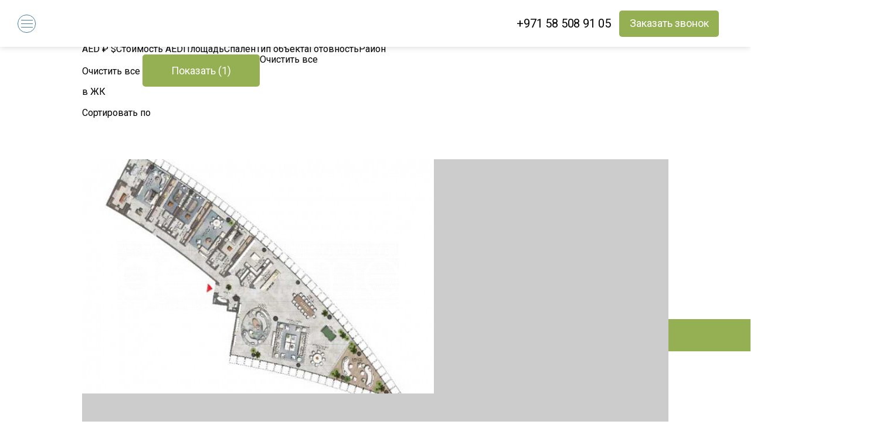

--- FILE ---
content_type: text/html; charset=UTF-8
request_url: https://gethome.ae/sale/downtown-dubai/4-spalni
body_size: 60494
content:
<!doctype html>
<html lang="ru">
<head>
    <meta charset="utf-8">
    <meta name="viewport" content="width=device-width,initial-scale=1.0">
    <!-- Google Tag Manager -->
    <script>(function(w,d,s,l,i){w[l]=w[l]||[];w[l].push({'gtm.start':
                new Date().getTime(),event:'gtm.js'});var f=d.getElementsByTagName(s)[0],
            j=d.createElement(s),dl=l!='dataLayer'?'&l='+l:'';j.async=true;j.src=
            'https://www.googletagmanager.com/gtm.js?id='+i+dl;f.parentNode.insertBefore(j,f);
        })(window,document,'script','dataLayer','GTM-WVSPHJH');</script>
    <!-- End Google Tag Manager -->
    <!-- Analytics -->
    <title>Квартиры 4 - спальни Downtown Dubai - район Дубая</title>
    <meta name="description" content="Продажа квартир с 4 спальнями. Цена квартиры от 1 789 000 дирхамов">
    <meta property="og:type" content="website">
    <meta property="og:description" content="Продажа квартир с 4 спальнями. Цена квартиры от 1 789 000 дирхамов">
    <meta property="og:title" content="Квартиры 4 - спальни Downtown Dubai - район Дубая">
    <meta property="og:url" content="/sale/downtown-dubai/4-spalni">
    <meta property="og:sitename" content="gethome">
    <link rel="canonical" href="https://gethome.ae/sale/downtown-dubai/4-spalni">
    <meta name="csrf-token" content="pofJib7CnVINV8AcJf7LQXjR7RqH8GYlaulQtWXZ">
    <link rel="apple-touch-icon" sizes="180x180" href="/apple-touch-icon.png">
    <link rel="icon" type="image/png" sizes="32x32" href="/favicon-32x32.png">
    <link rel="icon" type="image/png" sizes="16x16" href="/favicon-16x16.png">
    <link rel="manifest" href="/site.webmanifest">
    <meta name="msapplication-TileColor" content="#da532c">
    <meta name="theme-color" content="#ffffff">
    <style>
        @media screen and (max-width:1599px){.hidden-1599-down{display:none!important}}@media screen and (max-width:1381px){.hidden-1381-down{display:none!important}}@media screen and (max-width:1199px){.hidden-1199-down{display:none!important}}@media screen and (max-width:991px){.hidden-991-down{display:none!important}}@media screen and (max-width:767px){.hidden-767-down{display:none!important}}@media screen and (max-width:639px){.hidden-639-down{display:none!important}}@media screen and (max-width:479px){.hidden-479-down{display:none!important}}@media screen and (min-width:1600px){.hidden-1600-up{display:none!important}}@media screen and (min-width:1382px){.hidden-1382-up{display:none!important}}@media screen and (min-width:1200px){.hidden-1200-up{display:none!important}}@media screen and (min-width:992px){.hidden-992-up{display:none!important}}@media screen and (min-width:768px){.hidden-768-up{display:none!important}}@media screen and (min-width:640px){.hidden-640-up{display:none!important}}@media screen and (min-width:480px){.hidden-480-up{display:none!important}}.without-server-rendering{background-color:#fff}.without-server-rendering .loading-container{width:100%;height:100%;position:fixed;top:0;z-index:9998;background:#fff;box-shadow:0 1px 10px 0 rgba(0,0,0,.15)}.without-server-rendering .loading-container .loading-indicator{position:fixed;left:calc(50% - 32px);top:calc(50% - 32px)}.without-server-rendering .loading-container .loading-indicator div{animation:lds-roller 1.2s cubic-bezier(.5,0,.5,1) infinite;transform-origin:32px 32px}.without-server-rendering .loading-container .loading-indicator div:after{content:" ";display:block;position:absolute;width:6px;height:6px;border-radius:50%;background:#447da4;margin:-3px 0 0 -3px}.without-server-rendering .loading-container .loading-indicator div:nth-child(1){animation-delay:-36ms}.without-server-rendering .loading-container .loading-indicator div:nth-child(1):after{top:50px;left:50px}.without-server-rendering .loading-container .loading-indicator div:nth-child(2){animation-delay:-72ms}.without-server-rendering .loading-container .loading-indicator div:nth-child(2):after{top:54px;left:45px}.without-server-rendering .loading-container .loading-indicator div:nth-child(3){animation-delay:-108ms}.without-server-rendering .loading-container .loading-indicator div:nth-child(3):after{top:57px;left:39px}.without-server-rendering .loading-container .loading-indicator div:nth-child(4){animation-delay:-144ms}.without-server-rendering .loading-container .loading-indicator div:nth-child(4):after{top:58px;left:32px}.without-server-rendering .loading-container .loading-indicator div:nth-child(5){animation-delay:-.18s}.without-server-rendering .loading-container .loading-indicator div:nth-child(5):after{top:57px;left:25px}.without-server-rendering .loading-container .loading-indicator div:nth-child(6){animation-delay:-216ms}.without-server-rendering .loading-container .loading-indicator div:nth-child(6):after{top:54px;left:19px}.without-server-rendering .loading-container .loading-indicator div:nth-child(7){animation-delay:-252ms}.without-server-rendering .loading-container .loading-indicator div:nth-child(7):after{top:50px;left:14px}.without-server-rendering .loading-container .loading-indicator div:nth-child(8){animation-delay:-288ms}.without-server-rendering .loading-container .loading-indicator div:nth-child(8):after{top:45px;left:10px}.without-server-rendering.loaded-js-body .loading-container{padding-left:17px;animation:hide-loader 1s forwards ease}.without-server-rendering.loaded-js-body .loading-container .loading-indicator{left:calc(50% - 23.5px)}@keyframes lds-roller{0%{transform:rotate(0)}100%{transform:rotate(360deg)}}@keyframes hide-loader{0%{transform:translateY(0);opacity:1}80%{opacity:1}99%{opacity:0;transform:translateY(0)}100%{transform:translateY(-101%)}}a,abbr,acronym,address,applet,article,aside,audio,b,big,blockquote,body,canvas,caption,center,cite,code,dd,del,details,dfn,div,dl,dt,em,embed,fieldset,figcaption,figure,footer,form,h1,h2,h3,h4,h5,h6,header,hgroup,html,i,iframe,img,ins,kbd,label,legend,li,mark,menu,nav,object,ol,output,p,pre,q,ruby,s,samp,section,small,span,strike,strong,sub,summary,sup,table,tbody,td,tfoot,th,thead,time,tr,tt,u,ul,var,video{margin:0;padding:0;border:0;font-size:100%;vertical-align:baseline}html{-webkit-text-size-adjust:100%;-moz-text-size-adjust:100%;-ms-text-size-adjust:100%}article,aside,details,figcaption,figure,footer,header,hgroup,menu,nav,section{display:block}ol,ul{list-style:none}blockquote,q{quotes:none}blockquote:after,blockquote:before,q:after,q:before{content:'';content:none}table{border-collapse:collapse;border-spacing:0}p{margin-bottom:18px}sup{position:relative;font-size:.5em;line-height:1;bottom:1.4ex}a sup{text-decoration:none}button,input[type=submit]{border:0;color:inherit;font:inherit;line-height:normal;overflow:visible;padding:0;-webkit-appearance:button;-webkit-user-select:none;-moz-user-select:none;-ms-user-select:none}button>span{position:relative}button::-moz-focus-inner,input::-moz-focus-inner{border:0;padding:0}input:required{-webkit-box-shadow:none;-moz-box-shadow:none;box-shadow:none}input:invalid{-webkit-box-shadow:none;-moz-box-shadow:none;box-shadow:none}input:-moz-submit-invalid{-webkit-box-shadow:none;-moz-box-shadow:none;box-shadow:none}input:-moz-ui-invalid{-webkit-box-shadow:none;-moz-box-shadow:none;box-shadow:none}b,strong{font-weight:700}.n-object-disabled{opacity:.5;cursor:default;pointer-events:none}.not-first-page{display:none}.unloaded-css-body{overflow-y:scroll}.unloaded-js-body .unloaded-disabled{opacity:.5;cursor:default;pointer-events:none}.unloaded-js-body .unloaded-invisible{visibility:hidden}@media screen and (max-width:991px){.invisible-mobile{display:none}}@media screen and (min-width:992px){.invisible-desktop{display:none}}.slick-slider-server .invisible-if-server{display:none}.slick-slider-server.invisible-if-server{display:none}/*! normalize.css v7.0.0 | MIT License | github.com/necolas/normalize.css */html{line-height:1.15;-ms-text-size-adjust:100%;-webkit-text-size-adjust:100%}body{margin:0}article,aside,footer,header,nav,section{display:block}h1{font-size:2em;margin:.67em 0}figcaption,figure,main{display:block}figure{margin:1em 40px}hr{box-sizing:content-box;height:0;overflow:visible}pre{font-family:monospace,monospace;font-size:1em}a{background-color:transparent;-webkit-text-decoration-skip:objects}abbr[title]{border-bottom:none;text-decoration:underline;text-decoration:underline dotted}b,strong{font-weight:inherit}b,strong{font-weight:bolder}code,kbd,samp{font-family:monospace,monospace;font-size:1em}dfn{font-style:italic}mark{background-color:#ff0;color:#000}small{font-size:80%}sub,sup{font-size:75%;line-height:0;position:relative;vertical-align:baseline}sub{bottom:-.25em}sup{top:-.5em}audio,video{display:inline-block}audio:not([controls]){display:none;height:0}img{border-style:none}svg:not(:root){overflow:hidden}button,input,optgroup,select,textarea{font-family:sans-serif;font-size:100%;line-height:1.15;margin:0}button,input{overflow:visible}button,select{text-transform:none}[type=reset],[type=submit],button,html [type=button]{-webkit-appearance:button}[type=button]::-moz-focus-inner,[type=reset]::-moz-focus-inner,[type=submit]::-moz-focus-inner,button::-moz-focus-inner{border-style:none;padding:0}[type=button]:-moz-focusring,[type=reset]:-moz-focusring,[type=submit]:-moz-focusring,button:-moz-focusring{outline:1px dotted ButtonText}fieldset{padding:.35em .75em .625em}legend{box-sizing:border-box;color:inherit;display:table;max-width:100%;padding:0;white-space:normal}progress{display:inline-block;vertical-align:baseline}textarea{overflow:auto}[type=checkbox],[type=radio]{box-sizing:border-box;padding:0}[type=number]::-webkit-inner-spin-button,[type=number]::-webkit-outer-spin-button{height:auto}[type=search]{-webkit-appearance:textfield;outline-offset:-2px}[type=search]::-webkit-search-cancel-button,[type=search]::-webkit-search-decoration{-webkit-appearance:none}::-webkit-file-upload-button{-webkit-appearance:button;font:inherit}details,menu{display:block}summary{display:list-item}canvas{display:inline-block}template{display:none}[hidden]{display:none}.container{width:100%;min-width:320px;margin:0 auto}.container-margin{margin-left:10px;margin-right:10px}.r-row{margin-left:-10px;margin-right:-10px}.r-row:after{content:'';clear:both;display:table}.r-col-lg-3,.r-col-md-12,.r-col-md-3,.r-col-md-6,.r-col-sm-6,.r-col-xsm-6{padding:0 10px}@media screen and (min-width:480px){.container-margin{margin-left:20px;margin-right:20px}.r-col-xsm-6{float:left;width:50%}.r-col-xsm-6:nth-child(2n+1){clear:left}}@media screen and (min-width:640px){.container{width:640px}.container-margin{margin-left:30px;margin-right:30px}.r-col-sm-6{float:left;width:50%}.r-col-sm-6:nth-child(2n+1){clear:left}}@media screen and (min-width:992px){.container{width:940px}.container-margin{margin-left:0;margin-right:0}.r-col-md-3,.r-col-md-6{float:left}.r-col-md-3{width:25%}.r-col-md-5{width:41.66666667%}.r-col-md-6{width:50%}.r-col-md-7{width:58.33333333%}.r-col-md-12{width:100%}.r-col-sm-6:nth-child(2n+1),.r-col-xsm-6:nth-child(2n+1){clear:none}.r-col-md-3:nth-child(4n+1){clear:left}}@media screen and (min-width:1200px){.container{width:1000px}}@media screen and (min-width:1382px){.container{width:1180px}}@media screen and (min-width:1600px){.container{width:1300px}}*{font-family:roboto,sans-serif;-webkit-box-sizing:border-box;box-sizing:border-box}body{overflow-x:hidden}.clearfix:after{content:"";display:table;clear:both}ul{margin:0;padding:0}a{color:#000;text-decoration:none}a:active,a:focus,a:hover{text-decoration:none;outline:0}button,input,optgroup,select,textarea{line-height:1}button,button:active,button:focus,button:hover{outline:0;-webkit-transition:color .3s,background-color .3s;-o-transition:color .3s,background-color .3s;transition:color .3s,background-color .3s;cursor:pointer}.btn-link{display:inline-flex;align-items:center;text-align:center}.btn-link,button{border-radius:5px}.btn-link,.button-type1,.button-type2,.button-type3,.button-type4,button{font-size:13px;height:35px}@media screen and (min-width:640px){.btn-link,.button-type1,.button-type2,.button-type3,.button-type4,button{font-size:16px;height:45px}}@media screen and (min-width:992px){.btn-link,.button-type1,.button-type2,.button-type3,.button-type4,button{font-size:18px;height:55px}}@media screen and (min-width:1600px){.btn-link,.button-type1,.button-type2,.button-type3,.button-type4,button{font-size:20px;height:65px}}.section.first-section{margin-top:25px}.section{margin:40px 0}@media screen and (min-width:768px){.section{margin:50px 0}}@media screen and (min-width:1200px){.section{margin:70px 0}}.section-margin-2{margin:55px 0}@media screen and (min-width:768px){.section-margin-2{margin:70px 0}}@media screen and (min-width:1200px){.section-margin-2{margin:160px 0}}.relative{position:relative}.my-row{font-size:0;clear:both}.my-row :active,.my-row :focus{outline:0}.d-flex{display:flex}.d-inline-flex{display:inline-flex}.space-btw{justify-content:space-between}.align-center{align-items:center}.block-center{display:block;margin:0 auto}.uppercase{text-transform:uppercase}.button.size{padding:0 40px;margin:20px 0 0}.btn.padding-size{padding:0 15px}.color-main{color:#94b053}.bg-green{background-color:#94b053;color:#fff;-webkit-transition:color .3s,background-color .3s,border-color .3s;-o-transition:color .3s,background-color .3s,border-color .3s;transition:color .3s,background-color .3s,border-color .3s;border:2px solid #94b053}.bg-green:hover{background-color:#56803a;border-color:#56803a}.bg-light-main{background-color:transparent;border:2px solid #317ec0;color:#317ec0;transition:background-color .3s,color .3s}.bg-light-main:hover{background-color:#317ec0;color:#fff}.bg-transparent{background-color:transparent;color:#000;-webkit-transition:.3s;-o-transition:.3s;transition:.3s;border:2px solid #94b053}.bg-transparent:hover{background-color:#94b053;color:#fff}.bg-white{background-color:#fff;border:2px solid #94b053}.bg-white:hover{border-width:4px!important}.section-title{font-size:18px;font-family:'Roboto Slab',serif;text-align:center;font-weight:400;margin-bottom:15px;margin-top:18px;white-space:normal}.section-title-sale{background-color:#94b053;color:#fff;text-transform:uppercase;font-size:31px;padding:0 5px;display:inline;font-weight:100}.section-center{text-align:center}@media screen and (max-width:991px){.section-title{text-align:center}}.section-title.big{font-size:21px}.section-subtitle{font-family:Roboto,serif;font-size:14px;font-weight:lighter;margin-bottom:1.5em;margin-top:-15px;text-align:center}@media screen and (max-width:991px){.section-subtitle{text-align:center}}.roboto{font-family:Roboto,serif!important}.light{font-weight:300}.section-title *{font-family:inherit}.section-title a{text-decoration:underline}.buttons-type1-container{text-align:center;margin-bottom:10px;display:flex}.button-center{display:block!important;margin:0 auto}.button-type1{padding:5px 10px;color:#000;background-color:#fff;border:2px solid #efefef;margin:5px 3px;flex-grow:1}.button-type1.active{color:#fff;background-color:#447da4;border-color:#447da4}.button-type1:hover{border-color:#447da4}.button-type2{display:inline-block;border-radius:5px;padding:0 25px}.button-type3{min-width:240px}.button-type4{width:100%;max-width:280px;border:1px solid #317ec0;transition:.3s;color:#317ec0;background-color:#fff;padding:0 15px;display:block;margin:0 auto 10px}.button-type5{padding:0 20px;height:35px}.button-type4:hover{background-color:#317ec0;color:#fff}.text-center{text-align:center!important}.blog-margin{margin-top:20px;margin-bottom:20px}.shadow{-webkit-box-shadow:-2px 2px 2px 0 rgba(0,0,0,.48);box-shadow:-2px 2px 2px 0 rgba(0,0,0,.48)}.blog-shadow{box-shadow:0 1px 6px 0 rgba(0,0,0,.26);-webkit-box-shadow:0 1px 6px 0 rgba(0,0,0,.26);-moz-box-shadow:0 1px 6px 0 rgba(0,0,0,.26)}.hashtags{font-weight:100;font-size:12px;margin-bottom:10px}.hashtags a{padding:3px 2px;display:inline-block;margin:0 2px 3px 0}.hashtags a:hover{text-decoration:underline}.hashtags-blue a{background-color:#447da4;color:#fff}.hashtags-transparent a{background-color:transparent;color:#447da4}.iron-icon-moon{font-family:Roboto,Arial,Helvetica,sans-serif!important}.iron-icon-moon:before{font-family:iron-icomoon}.icon-like,.icon-like-full{-webkit-transition:.15s ease;-o-transition:.15s ease;transition:.15s ease;cursor:pointer}.icon-like:hover{-webkit-transform:scale(1.2);-ms-transform:scale(1.2);transform:scale(1.2)}.with-pagination{margin-bottom:0}p.unsub{text-align:center;font-size:16px;padding:0 20px;max-width:700px;margin:0 auto;margin-top:50px;margin-bottom:30px}button.unsub{width:200px;height:50px;margin:0 auto;font-size:18px}.unsub-form{text-align:center}.section-description{margin-top:-7px;font-size:11px;text-align:center;font-weight:200;margin-bottom:10px;margin:-7px 5px 10px}footer .telephone{text-decoration:underline}.section-description i{font-size:10px}.box-shadow{box-shadow:0 8px 13px 0 rgba(0,0,0,.16);-webkit-box-shadow:0 8px 13px 0 rgba(0,0,0,.16);-moz-box-shadow:0 8px 13px 0 rgba(0,0,0,.16)}@media screen and (min-width:480px){.section-title{font-size:20px}.section-title.big{font-size:24px}.section-subtitle{font-size:16px}.section-description{font-size:13px}.button-type1{padding:5px 10px}.with-pagination{margin-bottom:110px!important}p.unsub{font-size:20px}.section-description i{font-size:13px}}@media screen and (min-width:640px){.section-title{font-size:24px;margin-bottom:20px}.section-title.big{font-size:28px}.section-subtitle{font-size:18px;margin-top:-20px}.buttons-type1-container{margin-bottom:20px}.button-type4{width:auto;min-width:calc(50% - .3em - 15px);margin:0 5px 15px;display:inline-block}.section-description{margin-top:-10px}}@media screen and (min-width:768px){.section-title{font-size:26px}.section-title.big{font-size:32px}.section-description{font-size:14px}p.unsub{font-size:24px}button.unsub{width:215px;height:65px;font-size:20px}}@media screen and (min-width:992px){.buttons-type1-container{text-align:left;margin-bottom:25px;display:block}.button-type1{padding:10px 10px;border:2px solid #efefef;flex-grow:1;min-width:150px}.button-type3{min-width:215px}.button-type4{min-width:350px;margin:0 .3em}.button-type5{padding:0 30px;height:50px}.btn.padding-size{padding:0 30px}.hashtags{font-size:13.88px}.section-subtitle.left,.section-title.left{text-align:left}.section-description{font-size:16px;text-align:left;margin-bottom:18px}.section-description i{font-size:17px}}@media screen and (min-width:1200px){.section-title{font-size:33px}.section-title.big{font-size:40px}.section-subtitle{font-size:22px}.button.size{padding:19px 40px}.section-description{font-size:20px}}@media screen and (min-width:1382px){.section-title{font-size:35px}.section-title.bigger{font-size:40px}.section-title.big{font-size:45px}.section-subtitle{font-size:28px}.hashtags{margin-bottom:15px}}@media screen and (min-width:1600px){.section-title{font-size:40px}.section-title.bigger{font-size:53px}.section-title.big{font-size:61px}.section-subtitle{font-size:35px}}.mb15{margin-bottom:15px}.mt15{margin-top:15px}.d-block{display:block}.tukan-slide.transparent{opacity:.5}.gethome-logo{width:143px;height:80px;background-position:center;background-repeat:no-repeat}@media screen and (max-width:991px){.gethome-logo{height:50px;width:120px}}@media screen and (max-width:767px){.gethome-logo{width:94px}}body{overflow-x:hidden}body.modal-open header{padding-right:17px}.mobile-menu{display:none}header{position:fixed;top:0;width:100%;height:80px;background-color:#fff;-webkit-box-shadow:0 1px 10px 0 rgba(0,0,0,.15);box-shadow:0 1px 10px 0 rgba(0,0,0,.15);z-index:4;font-family:roboto,sans-serif}.header-container{padding:0 30px}.header-container__left{float:left}.header-container__right{float:right}.burger-button{display:none}.callme,.header-logo,.header-nav,.header-phone,header .container-search{display:inline-block;vertical-align:middle}.header-logo{font-size:35px;font-weight:300;line-height:60px;letter-spacing:.02em;position:relative}.header-nav{line-height:80px;margin-left:115px}.header-nav li{display:inline-block;vertical-align:top;position:relative;font-size:initial}.header-menu-arrow{display:inline-block;position:absolute;top:-2px;right:-3px}.header-menu-arrow:after{content:'';display:inline-block;width:8px;height:8px;border-top:1px solid #333;border-right:1px solid #333;-webkit-transform:rotateZ(135deg);-ms-transform:rotateZ(135deg);transform:rotateZ(135deg);-webkit-transition:all .3s ease;-o-transition:all .3s ease;transition:all .3s ease}.header-nav__li-main:hover .header-menu-arrow:after{-webkit-transform:rotateZ(45deg) translate(2px,2px) rotateY(180deg);-ms-transform:rotateZ(45deg) translate(2px,2px) rotateY(180deg);transform:rotateZ(45deg) translate(2px,2px) rotateY(180deg)}.header-nav__li-main>a.li-header__blog{text-decoration:underline}.header-nav__li-main>a.li-header__blog:after{content:''}.header-nav li a{font-size:18px;font-weight:300;padding:0 20px;display:block}.header-nav .header-menu-sublist li a{display:inline-block;padding:0;line-height:1.35;position:relative}.header-nav .header-menu-sublist li a:before{content:'';position:absolute;bottom:0;left:0;width:100%;height:1px;background-color:#000;transform:scale(0);transition:transform .15s}.header-menu-sublist li a:hover:before{transform:scale(1)}.header-menu-sublist{visibility:hidden;opacity:0;position:absolute;-webkit-transition:.3s;-o-transition:.3s;transition:.3s;top:120%;left:-20px;width:200px;background-color:#fff;padding:15px 0}.header-nav__li-main:hover>.header-menu-sublist{visibility:visible;opacity:1;top:100%;-webkit-box-shadow:0 3px 4px rgba(0,0,0,.3);box-shadow:0 3px 4px rgba(0,0,0,.3)}.header-nav__li-main:hover a:after{-webkit-transform:rotate(-180deg);-ms-transform:rotate(-180deg);transform:rotate(-180deg);color:#294b77}.header-menu-sublist li{display:block;line-height:30px;padding:0 20px}.iron_obj-header .callme,header .callme{width:190px;height:45px;border:none;margin-top:17.5px;margin-bottom:17.5px}.iron_obj-header .header-phone,header .header-phone{line-height:80px;font-size:25px;letter-spacing:-.01em;margin-right:10px}.iron_obj-header .header-favorites .iron-icon-moon,header .iron-icon-moon{display:inherit;font-size:28px;color:#447da4;cursor:pointer}.mobile-menu-callback,.mobile-menu-login{display:none}.user-nav-dropdown .user-submenu{visibility:hidden;opacity:0;-webkit-transition:.3s;-o-transition:.3s;transition:.3s;position:absolute;top:120%;background-color:#fff;padding:15px 0;-webkit-box-shadow:0 3px 4px rgba(0,0,0,.3);box-shadow:0 3px 4px rgba(0,0,0,.3)}.user-nav-dropdown:hover .user-submenu{visibility:visible;opacity:1;-webkit-transition:.3s;-o-transition:.3s;transition:.3s;top:100%}.user-nav-dropdown{display:inline-block}.user-name-short{padding:0 10px;font-size:17px;font-weight:300;cursor:default;position:relative}.user-name-short>span{max-width:140px;overflow:hidden;-o-text-overflow:ellipsis;text-overflow:ellipsis;white-space:nowrap;display:inline-block;line-height:1.3em}.user-nav-dropdown:hover .header-menu-arrow:after{-webkit-transform:rotate(-45deg) translate(-2px,2px);-ms-transform:rotate(-45deg) translate(-2px,2px);transform:rotate(-45deg) translate(-2px,2px)}.user-submenu ul li{display:block;line-height:30px;padding:0 15px;font-size:17px;font-weight:300}.user-submenu ul li a:hover{text-decoration:underline}.mobile-menu .user-nav-dropdown .user-submenu{visibility:visible;opacity:1;-webkit-transition:unset;-o-transition:unset;transition:unset;position:relative;top:0;padding:0;background:0 0}.mobile-menu .user-submenu{-webkit-box-shadow:none;box-shadow:none}.mobile-menu .user-name{padding-bottom:0}.mobile-menu .user-submenu ul li{display:block;line-height:30px;padding:0;font-size:17px;font-weight:300;margin-left:20px}.mobile-menu .user-name-short,.mobile-menu .user-nav-dropdown .user-submenu ul li a{margin:3px 0;display:block;line-height:24px;font-size:18px;font-weight:300;padding:0;color:#fff}.mobile-menu .user-name-short{color:#fff;margin:8px 0 0}.mobile-menu .user-submenu ul li a:hover{text-decoration:none}.like-container{display:inline-block;margin-left:20px}header .mobile-menu .container-search{display:none!important}@media screen and (max-width:1869px){.header-nav{margin-left:90px}.iron_obj-header .header-phone,header .header-phone{font-size:21px}.iron_obj-header .callme,header .callme{width:180px}}@media screen and (max-width:1599px){.header-nav{margin-left:20px}.header-menu-sublist li{padding:0 28px}.header-nav li a{font-size:18px;padding:0 13px}.header-menu-arrow{right:-1px}.iron_obj-header .callme,header .callme{width:165px}.iron_obj-header .header-phone,header .header-phone{font-size:18px}.user-name-short>span{max-width:100px}}@media screen and (max-width:1381px){.header-logo{font-size:34px}.header-nav{margin-left:30px}.header-nav li a{font-size:16px;padding:0 10px}.header-menu-arrow{right:-2px}.header-menu-arrow:after{width:6px;height:6px}.iron_obj-header .header-phone,header .header-phone{font-size:20px}.iron_obj-header .callme,header .callme{width:170px}.header-nav{display:none}.mobile-menu-top{padding-left:5px;background-color:#fff}.mobile-menu-callback .header-phone{color:#fff;margin:0;line-height:50px;font-size:15px;width:50%}.burger-button{display:inline-block;cursor:pointer;position:relative;border:1px solid #447da4;border-radius:100%;height:31px;padding:8px 4.5px;margin:3.5px 10px 3.5px 0;vertical-align:middle}.burger-button span{width:20px;height:1px;background-color:#447da4;display:block;margin-bottom:5px;transition:.3s}.burger-button.active span{margin:0}.burger-button.active span:nth-child(1){transform:rotate(45deg) translateX(3px) translateY(4px);-webkit-transform:rotate(45deg) translateX(3px) translateY(4px);-ms-transform:rotate(45deg) translateX(3px) translateY(4px)}.burger-button.active span:nth-child(2){transform:rotate(-45deg) translateX(-3px) translateY(3px);-webkit-transform:rotate(-45deg) translateX(-3px) translateY(3px);-ms-transform:rotate(-45deg) translateX(-3px) translateY(3px)}.burger-button.active span:nth-child(3){display:none}.mobile-menu{display:block;background-color:#fff;position:fixed;height:100%;width:320px;left:-320px;-webkit-transition:left .5s cubic-bezier(.86,0,.07,1);-o-transition:left .5s cubic-bezier(.86,0,.07,1);transition:left .5s cubic-bezier(.86,0,.07,1);z-index:2;overflow-y:auto;background-color:#447da4;top:80px}.mobile-menu.active{left:0;top:80px}.mobile-menu .header-favorites{top:0;vertical-align:middle}.header-mobile-nav{font-size:18px;padding:25px 0 15px 40px;width:auto;position:relative}.header-mobile-nav li{min-height:24px;letter-spacing:-.01em}.header-mobile-nav>li{min-height:29px;line-height:24px}.header-mobile-nav li.mob-favorites{position:relative}.header-mobile-nav__li-main .iron-icon-moon{display:inline-block;color:#fff;position:absolute;left:-30px;top:0;font-size:20px}.header-mobile-nav__li-main a{text-transform:capitalize;color:#fff;font-weight:400}.open-submenu-container{display:inline-block;width:25px;padding:0 7px;height:22px;cursor:pointer}.open-submenu{display:inline-block;border-bottom:1px solid #fff;border-left:1px solid #fff;width:8px;height:8px;transform:rotateZ(-45deg) translateX(3px);transition:transform .3s}.header-mobile-nav__li-main.active .open-submenu{transform:rotateZ(-135deg) rotateY(180deg) translateX(3px)}.header-mobile-menu-sublist{margin-left:24px;overflow:hidden;font-weight:300;max-height:0;transition:max-height .3s}.header-mobile-nav__li-main.active .header-mobile-menu-sublist{max-height:270px;padding-bottom:4px;padding-top:3px}.header-mobile-menu-sublist a{display:inline-block;color:#fff;font-weight:100;margin-bottom:4px;border-bottom:1px solid transparent}.header-mobile-nav a:hover{border-bottom:1px solid #fff}.mobile-menu-callback{width:100%;border-top:1px solid #fff}.header-mask{opacity:0}.header-mask.active{position:fixed;width:100%;height:100%;background:rgba(0,0,0,.6);z-index:1;opacity:1;-webkit-transition:opacity .35s linear;-o-transition:opacity .35s linear;transition:opacity .35s linear;top:80px}}@media screen and (max-width:1199px){.header-container{padding:0 20px}.header-logo{font-size:30px}.header-nav{margin-left:20px}.header-nav li a{font-size:17px;padding:0 7px;padding-right:10px}.header-menu-sublist li{padding:0 20px}.iron_obj-header .header-phone,header .header-phone{font-size:16px;margin-right:5px}.user-name-short>span{max-width:100px}.mobile-menu .user-name-short>span{max-width:100%}.mobile-menu .user-name-short .header-menu-arrow:after{border-color:#fff}}@media screen and (max-width:991px){body{padding-top:50px}header{height:50px}.header-container__left{width:auto}.header-mask.active{top:50px}.mobile-menu,.mobile-menu.active{top:50px}.header-logo{vertical-align:middle;margin-right:9px}header .iron-icon-moon{font-size:23px}header .header-phone{line-height:50px;font-size:16px;margin-right:0;letter-spacing:.01em;margin-left:0;margin-right:10px}header .callme{height:35px;margin-top:7.5px;margin-bottom:7.5px;width:155px;line-height:35px;margin-right:14px}header .mobile-menu .container-search{display:block!important;width:100%;padding:0 12px;margin-bottom:20px}header .mobile-menu .container-search .Select.is-searchable .Select-control{height:35px;padding:0}header .mobile-menu .container-search .Select-placeholder{line-height:40px}header .mobile-menu .container-search .Select-input{line-height:40px}}@media screen and (max-width:767px){.like-container{margin-left:0}.burger-button{margin:3.5px 3px 3.5px 0}.mobile-menu-callback{display:inline-block}.mobile-menu-login{display:block;position:absolute;top:21px;right:12px;width:calc(50% - 12px)}.user-nav-dropdown:hover .header-menu-arrow:after{-webkit-transform:rotateZ(135deg);-ms-transform:rotateZ(135deg);transform:rotateZ(135deg)}.mobile-menu-login.logged-in{position:relative;top:0;padding-left:40px;width:auto;right:auto;padding-bottom:20px}.header-container__right .callme{display:none}.header-container__right .header-phone{float:right;margin:0 0 0 10px}header .callme{width:50%;float:right;margin:7.5px 0 0}.mobile-menu-callback{padding:10px 12px 0}.header-container .user-nav-dropdown{display:none}}@media screen and (max-width:659px){header .header-phone{margin-right:0}}@media screen and (max-width:479px){.mobile-menu{width:100%;left:-100%}.header-container{padding:0 5px}.header-logo{font-size:21px}header .header-phone{font-size:17px;letter-spacing:-.025em}}.comfort-item ul,.description-item ul{display:block;list-style-type:disc!important;margin-block-start:1em;margin-block-end:1em;margin-inline-start:0;margin-inline-end:0;padding-inline-start:40px!important}.comfort-items .slick-slider .slick-slide{margin-left:20px;margin-right:20px}.comfort-items .slick-slider{display:none}@media screen and (max-width:1240px){.comfort-item .slick-slider{display:block}.comfort-items .slick-slider{display:block}}@-webkit-keyframes header-like-animation{from{opacity:0}to{opacity:1}}@keyframes header-like-animation{from{opacity:0}to{opacity:1}}.header-favorites{display:inline-block;position:relative;top:7px}.header-favorites__counter{position:absolute;font-size:12px;bottom:-2px;left:-4px;background:#e61c20;color:#fff;display:block;width:16px;height:16px;text-align:center;line-height:14px;border-radius:100%;padding:1px;-webkit-animation:header-like-animation 1s;animation:header-like-animation 1s}.header-favorites a{-webkit-animation:header-like-animation 1s;animation:header-like-animation 1s}.header-favorites__counter.big{bottom:-4px;left:-6px;width:20px;height:20px;line-height:18px}@media screen and (max-width:991px){.header-favorites__counter.big{font-size:9px;bottom:-1px;left:-4px;width:14px;height:14px;line-height:14px}}@media screen and (max-width:767px){.header-favorites{top:11px}}.loader-container{position:absolute;width:100%;height:100%;top:0;left:0;background-color:#ccc}.loader{width:36px;height:36px;background:#fff url(/img/loading-2.gif) no-repeat center;border-radius:60px;box-shadow:0 0 3px rgba(0,0,0,.2);position:absolute;left:50%;top:50%;margin:-18px}.p4x3w{position:relative;width:100%;padding-top:75%;height:auto!important;max-height:30%}.p4x3c{position:absolute;width:100%;height:100%;top:0;background-size:contain;background-repeat:no-repeat;background-position:center}.p3x2w{position:relative;width:100%;padding-top:66.6666666666666666%;height:auto!important;max-height:30%}.p3x2c{position:absolute;width:100%;height:100%;top:0;background-size:contain;background-repeat:no-repeat;background-position:center}.loader-container{position:absolute;width:100%;height:100%;top:0;left:0;background-color:#ccc}.loader{width:36px;height:36px;background:#fff url(/img/loading-2.gif) no-repeat center;border-radius:60px;box-shadow:0 0 3px rgba(0,0,0,.2);position:absolute;left:50%;top:50%;margin:-18px}.slider3x.section{margin-top:18px}.slider3x .p3x2w{padding-top:65%}.slider3x .slider3x__content__1-unit .p3x2w{padding-top:45%}.slider3x__slick-slider.slick-slider-server .card-slider-slide{display:none}.slider3x__slick-slider.slick-slider-server .card-slider-slide:first-child{display:block}.slider3x__nav{font-size:14.94px;font-weight:300}.slider3x__nav .slider3x__breadcrumbs>span:after{content:'|';margin-left:6px;margin-right:6px}.slider3x__nav .slider3x__breadcrumbs span:last-child:after{content:'';margin:0}.slider3x__nav .slider3x__breadcrumbs>span a span:hover{border-bottom:1px solid #000}.slider3x__nav .slider3x__breadcrumbs>span span{-webkit-transition:.3s;-o-transition:.3s;transition:.3s;border-bottom:1px solid transparent}.slider3x__nav .slider3x__breadcrumbs span:last-child span{border-bottom:1px #ccc dashed;cursor:default}.slider3x__nav .slider3x__breadcrumbs span:last-child span:hover{border-bottom:1px #ccc dashed}.slider3x__content{font-size:0;position:relative}.slider3x__big-box{display:block;width:100%;margin-bottom:8px;position:relative}.slider3x__little-boxes-container{width:100%;display:block}.slider3x__little-box{display:inline-block;position:relative}.slider3x__big-box.outline,.slider3x__little-box.outline{outline:1px solid #e4e4e4;outline-offset:-1px}.slider3x__big-box.outline .p3x2c,.slider3x__little-box.outline .p3x2c{width:calc(100% - 2px);height:calc(100% - 2px);top:1px;left:1px}.slider3x__little-box:first-child{width:calc(50% - 4px);margin-right:4px}.slider3x__little-box:last-child{width:calc(50% - 4px);margin-left:4px}.slider3x__little-box .p3x2c .yotube-container,.slider3x__little-box .p3x2c .yotube-container .youtube-start{width:100%;height:100%}.slider3x__full-screen{position:absolute;left:0;bottom:0;font-size:18px;color:#fff;z-index:1;border:20px solid transparent;border-bottom:20px solid #447da4;border-left:20px solid #447da4}.slider3x__full-screen.top-right{top:0;right:0;left:auto;bottom:auto;border:20px solid transparent;border-top:20px solid #447da4;border-right:20px solid #447da4}.slider3x__full-screen.top-right .slider3x__full-screen__icon{top:-19px;left:auto}.slider3x__full-screen__icon{font-family:iron-icomoon;position:absolute;top:-3px;left:-18px;width:20px;height:32px;-webkit-transition:.15s ease;-o-transition:.15s ease;transition:.15s ease}.slider3x__full-screen__icon:after{content:'\e92a';position:absolute;top:0;left:0}.slider3x__fk_alert{position:absolute;left:7px;top:7px;width:23px;height:23px;z-index:2;background-image:url(/img/fk.svg)}.slider3x__fk_alert.orange{background-image:url(/img/fk-orange.svg)}.yotube-container{background-size:cover!important;background-position:center!important}.youtube-triangle{background:#4682b4;border-radius:50%/10%;color:#fff;height:3em;margin:0 auto;padding:0;position:relative;top:calc(50% - 21px);text-align:center;text-indent:.1em;-webkit-transition:all 150ms ease-out;-o-transition:all 150ms ease-out;transition:all 150ms ease-out;width:4em;z-index:1;font-size:14px;box-shadow:0 0 15px 9px rgba(0,0,0,.5);-webkit-box-shadow:0 0 15px 9px rgba(0,0,0,.5);-moz-box-shadow:0 0 15px 9px rgba(0,0,0,.5);-ms-box-shadow:0 0 15px 9px rgba(0,0,0,.5)}.youtube-triangle:hover{background:#ff8c00}.youtube-triangle::before{background:inherit;border-radius:5%/50%;bottom:9%;content:"";left:-5%;position:absolute;right:-5%;top:9%}.youtube-triangle::after{border-style:solid;border-width:1em 0 1em 1.732em;border-color:transparent transparent transparent rgba(255,255,255,.75);content:' ';font-size:.75em;height:0;margin:-1em 0 0 -.75em;top:50%;position:absolute;width:0}.slider3x__content.slider3x__content__1-unit .slider3x__little-boxes-container{display:none}.slider3x__content__1-unit{text-align:center;width:100%;margin:0 auto}.slider3x__big-box img,.slider3x__little-box img{position:absolute;width:100%;height:100%;left:0;top:0}.slider__loader{position:absolute;width:64px!important;left:calc(50% - 32px);top:calc(50% - 32px)}@media screen and (min-width:480px){.slider3x__full-screen{font-size:28px;border:35px solid transparent;border-bottom:35px solid #447da4;border-left:35px solid #447da4}.slider3x__full-screen.top-right{top:0;right:0;left:auto;bottom:auto;border:30px solid transparent;border-top:30px solid #447da4;border-right:30px solid #447da4}.slider3x__full-screen.top-right .slider3x__full-screen__icon{top:-30px}.slider3x__full-screen__icon{top:-3px;left:-28px}.youtube-triangle{top:calc(50% - 27px);font-size:18px}}@media screen and (min-width:640px){.slider3x__nav{font-size:17.94px}.youtube-triangle{top:calc(50% - 33px);font-size:22px}}@media screen and (min-width:992px){.slider3x__full-screen.top-right{font-size:28px;border:35px solid transparent;border-top:35px solid #447da4;border-right:35px solid #447da4}.slider3x__big-box-container{display:inline-block;width:calc(66.666% - 10px);margin:0}.slider3x__big-box{display:inline-block;width:100%;margin:0}.slider3x__little-boxes-container{display:inline-block;width:calc(33.333% - 15px);margin-left:15px}.slider3x__little-box{display:block;width:100%}.slider3x__little-box:first-child{width:100%;margin:0 0 13px 0}.slider3x__little-box:last-child{width:100%;margin:0}.slider3x__full-screen__icon:hover{-webkit-transform:scale(1.2);-ms-transform:scale(1.2);transform:scale(1.2)}}@media screen and (min-width:1200px){.slider3x__nav{font-size:19.94px}.youtube-triangle{font-size:35px;top:calc(50% - 52.5px)}}.characteristics{margin:-20px 0 -15px}.characteristics-table{display:grid;grid-auto-flow:column;-ms-grid-columns:auto;grid-template-columns:auto;padding:0 5px}.characteristics-table.items-count-11,.characteristics-table.items-count-12{-ms-grid-rows:1fr 1fr 1fr 1fr 1fr 1fr;grid-template-rows:1fr 1fr 1fr 1fr 1fr 1fr}.characteristics-table.items-count-10,.characteristics-table.items-count-9{-ms-grid-rows:1fr 1fr 1fr 1fr 1fr;grid-template-rows:1fr 1fr 1fr 1fr 1fr}.characteristics-table.items-count-7,.characteristics-table.items-count-8{-ms-grid-rows:1fr 1fr 1fr 1fr;grid-template-rows:1fr 1fr 1fr 1fr}.characteristics-table.items-count-5,.characteristics-table.items-count-6{-ms-grid-rows:1fr 1fr 1fr;grid-template-rows:1fr 1fr 1fr}.characteristics-table.items-count-3,.characteristics-table.items-count-4{-ms-grid-rows:1fr 1fr;grid-template-rows:1fr 1fr}.characteristics-table.items-count-1,.characteristics-table.items-count-2{-ms-grid-rows:1fr;grid-template-rows:1fr}.characteristics-table__unit{padding:0 10px 5px 0;float:left;min-width:100%}.characteristics-table .icon-moon__inner{overflow:hidden;white-space:nowrap;-o-text-overflow:ellipsis;text-overflow:ellipsis;font-family:roboto!important;line-height:20px;vertical-align:middle;font-size:11px;display:inline-block;max-width:100%}.characteristics-table a .icon-moon__inner{-webkit-text-decoration:underline #447da4;text-decoration:underline #447da4;-webkit-transition:.2s;-o-transition:.2s;transition:.2s}.characteristics-table a:hover{color:#447da4}.characteristics-table span.iron-icon-moon{display:block;font-family:Roboto,Arial,Helvetica,sans-serif!important;overflow:hidden;white-space:nowrap;-o-text-overflow:ellipsis;text-overflow:ellipsis;position:relative;padding-left:23px}.characteristics-table .iron-icon-moon:before{position:absolute;left:1px;top:1px;color:#447da4;font-size:18px}@media screen and (min-width:480px){.characteristics-table .icon-moon__inner{font-size:12px}}@media screen and (min-width:640px){.characteristics-table__unit{min-width:50%}.characteristics-table .icon-moon__inner{font-size:13px}}@media screen and (min-width:768px){.characteristics{margin:-35px 0}}@media screen and (min-width:992px){.characteristics{margin:-35px 0 0}.characteristics:after{content:'';width:100%;height:1px;display:block;background-color:#ccc;position:relative;top:15px;clear:both}.characteristics-table{padding:0}.characteristics-table.items-count-10,.characteristics-table.items-count-11,.characteristics-table.items-count-12{-ms-grid-rows:1fr 1fr 1fr;grid-template-rows:1fr 1fr 1fr;padding:0}.characteristics-table.items-count-7,.characteristics-table.items-count-8,.characteristics-table.items-count-9{-ms-grid-rows:1fr 1fr 1fr;grid-template-rows:1fr 1fr 1fr}.characteristics-table.items-count-5,.characteristics-table.items-count-6{-ms-grid-rows:1fr 1fr;grid-template-rows:1fr 1fr}.characteristics-table.items-count-4{-ms-grid-rows:1fr;grid-template-rows:1fr}.characteristics-table.items-count-3{-ms-grid-rows:1fr;grid-template-rows:1fr}.characteristics-table.items-count-1,.characteristics-table.items-count-2{-ms-grid-rows:1fr;grid-template-rows:1fr}.characteristics-table.items-count-1{-ms-grid-rows:1fr;grid-template-rows:1fr}.characteristics-table__unit{min-width:50%}.characteristics-table span.iron-icon-moon{display:block;padding-left:28px;line-height:28px}.characteristics-table .icon-moon__inner{line-height:30px;font-size:15px}.characteristics-table .iron-icon-moon:before{top:1px;font-size:24px}}@media screen and (min-width:1200px){.characteristics{margin:-55px 0 -25px}.characteristics-table .iron-icon-moon:before{font-size:30px}.characteristics-table span.iron-icon-moon{padding-left:35px;line-height:38px}.characteristics-table .iron-icon-moon__inner{vertical-align:middle;font-size:20px}.characteristics-table .iron-icon-moon:before{top:0}}@media screen and (min-width:1600px){.characteristics-table__area{font-size:20.04px}}.first-screen__slider .slick-slider-server{display:none}.first-screen{position:relative;height:745px;background:center no-repeat;background-size:cover}.first-screen__mask{background:linear-gradient(to right,#000,transparent);width:100%;height:100%;position:absolute;opacity:.75}.first-screen__table{display:table;position:absolute;height:100%;min-height:200px}.first-screen__cell{display:table-cell;vertical-align:middle;color:#fff}.first-screen__navigation a{color:#fff!important;font-size:20px;font-weight:100;border-bottom:1px solid transparent;transition:border-color .2s;position:relative;margin-right:12px}.first-screen__navigation a:hover{border-color:#fff}.first-screen__navigation a:after{content:'|';position:absolute;right:-10px;top:0}.first-screen__navigation a:last-child:after{display:none}.first-screen__h1{font-size:80px;font-weight:400;text-transform:uppercase;margin-bottom:0;margin-top:10px;line-height:unset;position:relative}.first-screen__h1:before{content:'';width:9999px;height:3px;background-color:#fff;display:block;position:absolute;right:103%;top:50%}.first-screen__subtitle{font-size:36px;font-weight:100}.first-screen__buttons button{font-size:18px;font-family:ubuntu,sans-serif;border:1px solid;width:250px;height:40px}.first-screen__buttons button:last-child{background-color:transparent;color:#fff}.first-screen__buttons button:first-child{background-color:#94b053;border-color:#94b053;margin-right:10px;transition:background-color .3s,border-color .3s}.first-screen__buttons button:only-child{margin-right:0}.first-screen__buttons button:first-child:hover{background-color:#56803a;border-color:#56803a}.first-screen__slider{width:100%;height:100%;position:absolute}.first-screen__slider .slick-slider,.first-screen__slider .slick-slider .slick-list,.first-screen__slider .slick-slider .slick-list .slick-track,.first-screen__slider__p3x2w-container{height:100%}.first-screen__slider .slick-arrow{width:55px;height:55px;position:absolute;top:calc(50% - 27.5px);z-index:1;border-radius:50%;background-color:#94b053;transition:background-color .3s}.first-screen__slider .slick-arrow:before{content:'';display:inline-block;width:38%;height:38%;transform:rotateZ(45deg)}.first-screen__slider .slick-arrow:hover{background-color:#56803a}.first-screen__slider .slick-next{right:40px}.first-screen__slider .slick-next:before{border-top:2px solid #fff;border-right:2px solid #fff;margin-top:10%;margin-left:-20%}.first-screen__slider .slick-prev{left:40px}.first-screen__slider .slick-prev:before{border-bottom:2px solid #fff;border-left:2px solid #fff;margin-top:10%;margin-left:20%}.first-screen__slider__p3x2w-container .p3x2w{top:50%;transform:translateY(-50%)}.first-screen__slider__p3x2w-container img{width:100%}.slider3x__full-screen.top-right{top:0;right:0;left:auto;bottom:auto;border:40px solid transparent;border-top:40px solid #447da4;border-right:40px solid #447da4}.slider3x__full-screen.top-right .slider3x__full-screen__icon{top:-35px;left:auto;right:-25px}.slider3x__full-screen__icon:after{content:'\e92a';position:absolute;top:0;left:0}@media screen and (max-width:1599px){.first-screen{height:600px}.first-screen__h1{font-size:76px}.first-screen__subtitle{font-size:34px}.first-screen__slider .slick-arrow{width:45px;height:45px}.first-screen__slider .slick-next{right:30px}.first-screen__slider .slick-prev{left:30px}}@media screen and (max-width:1199px){.first-screen{height:500px}.first-screen__table{padding-left:80px}.first-screen__h1{font-size:67px}.first-screen__subtitle{font-size:24px}.first-screen__navigation a{font-size:18px}.first-screen__slider .slick-arrow{width:45px;height:45px}.first-screen__slider .slick-next{right:30px}.first-screen__slider .slick-prev{left:30px}}@media screen and (max-width:991px){.first-screen{text-align:center;height:auto}.first-screen__mask{background:linear-gradient(to right,transparent 0,rgba(0,0,0,.7) 20%,rgba(0,0,0,.7) 80%,transparent 100%)}.first-screen__table{position:relative;display:table;height:100%;width:100%;padding:90px 0}.first-screen__h1{font-size:50px}.first-screen__h1:before{display:none}.first-screen__subtitle{font-size:23px}.first-screen__navigation a{font-size:16px}.first-screen__buttons button{font-size:16px;width:250px}.first-screen__slider .slick-arrow{width:35px;height:35px}.first-screen__slider .slick-next{right:10px}.first-screen__slider .slick-prev{left:10px}}@media screen and (max-width:767px){.first-screen__table{padding:70px 30px}.first-screen__h1{font-size:35px}.first-screen__subtitle{font-size:19px}.first-screen__buttons button{font-size:15px}.first-screen__navigation a{font-size:14px}.first-screen__buttons button{width:200px}.slider3x__full-screen.top-right{border:30px solid transparent;border-top:30px solid #447da4;border-right:30px solid #447da4}.slider3x__full-screen.top-right .slider3x__full-screen__icon{top:-26px;left:auto;right:-25px}}@media screen and (max-width:639px){.first-screen__table{padding:35px 0}.first-screen__h1{font-size:24px;margin-bottom:5px}.first-screen__subtitle{font-size:14px}.first-screen__buttons button{height:35px}.first-screen__slider .slick-arrow{width:25px;height:25px}.first-screen__slider .slick-next{right:5px}.first-screen__slider .slick-prev{left:5px}}@media screen and (max-width:479px){.first-screen__table{padding:0 20px}.first-screen__navigation a{font-size:12px}.first-screen__h1{font-size:22px}.first-screen__subtitle{font-size:13px}.first-screen__buttons button{font-size:13px}.first-screen__buttons button{height:30px;display:block;margin:0 auto}.first-screen__buttons button:first-child{margin:0 auto 10px}}#cluster-map-section{margin:0}#cluster-map-section .map-container{height:650px;width:100%;position:relative}.map-container .container,.map-container .container .container-margin{height:100%;position:static}#cluster-map-section .section-title-post-text{text-align:center}.h2-post{text-align:center}.h2-post h2{margin-bottom:15px;font-size:23px;font-weight:200}#cluster-map-section #map-catalog{position:absolute;top:0;bottom:0;left:0;right:0}.map-list__container-outer{position:absolute;right:calc(50% - 650px);width:500px;height:100%;padding:25px 0;animation-name:close-buton-anim;animation-duration:.4s}.map-list{overflow-y:auto;padding:0 35px 0 15px;height:calc(100% - 85px)!important;position:absolute!important;top:35px}.map-list:focus{outline:0}.map-list::-webkit-scrollbar{background-color:#fafafa}.map-list::-webkit-scrollbar-thumb{background-color:#447da4;border-radius:6px}.main-list>li{margin-bottom:30px;transition:.1s;padding:15px;border-radius:5px;font-weight:200;font-size:17.82px}.map-list .unit{margin-bottom:30px;transition:.1s;padding:15px;border-radius:5px;font-weight:200;font-size:17.82px}.main-list>li.active,.main-list>li.active a,.main-list>li:hover,.main-list>li:hover a{background-color:#447da4;color:#fff;border-color:#fff}.map-list .unit.active,.map-list .unit.active a,.map-list .unit:hover,.map-list .unit:hover a{background-color:#447da4;color:#fff;border-color:#fff}.map-list__obj-name{font-size:22.27px;font-weight:400;width:100%;display:block;overflow:hidden;text-overflow:ellipsis;margin-bottom:5px;white-space:nowrap;cursor:pointer}.map-list__sub-list li{display:table}.map-list__sub-list li>a{display:table-cell;white-space:nowrap;vertical-align:top;line-height:28px}.map-list__sub-list li .dots-container{display:table-cell;width:100%;vertical-align:bottom}.map-list__sub-list li .dots{border-bottom:1px dotted;margin:0 3px 8px}.map-list__sub-list li span{float:right;display:table-cell;line-height:30px;white-space:nowrap}.map-list a:hover{text-decoration:underline}.map-list__all-offers{color:#437ea5;border-bottom:1px solid #437ea5;margin-top:3px;display:inline-block}.map-list__all-offers:hover{text-decoration:none!important}.map-list__container{background:rgba(255,255,255,.93);padding:35px 0;height:100%;overflow:hidden;position:relative}.map-list__container__close{position:absolute;top:3px;right:3px;width:20px;height:20px;cursor:pointer}.map-list__container__close:after,.map-list__container__close:before{content:'';position:absolute;width:100%;height:2px;background-color:#447da4;top:50%}.map-list__container__close:before{transform:rotate(45deg)}.map-list__container__close:after{transform:rotate(-45deg)}.map-catalog-list-button__container{position:absolute;right:65px;top:0;white-space:nowrap;cursor:pointer;animation-name:close-buton-anim;animation-duration:.4s;margin:10px 14px;border-radius:5px;background-color:#fff}.map-catalog-list-button{font-size:16px;color:#447da4;padding:3px 5px}@keyframes close-buton-anim{from{opacity:0}to{opacity:1}}@media screen and (max-width:1599px){#cluster-map-section .map-container{height:600px}.map-list__container-outer{width:430px;right:calc(50% - 590px)}.map-list{padding:0 35px 0 15px;height:calc(100% - 85px)!important;position:absolute!important;top:35px}.map-list__container-outer .unit{margin-bottom:20px;font-size:15px}.map-list__obj-name{font-size:19px}}@media screen and (max-width:1381px){#cluster-map-section .container-margin{position:inherit}#cluster-map-section .map-container{height:450px}.map-list__container-outer{right:calc(50% - 500px)}}@media screen and (max-width:1199px){.map-list__container-outer{width:435px;right:calc(50% - 470px)}.map-list__obj-name{font-size:17px}.map-list__container-outer .unit{margin-bottom:20px;font-size:14px}.map-list__container-outer{padding:35px 17px 35px 10px}.map-list__sub-list li span{line-height:29px}}@media screen and (max-width:991px){#cluster-map-section .section-title{max-width:100%;width:100%;text-align:center}.map-list__container-outer{width:100%;margin:0;padding:0;height:auto;right:0}.main-list{font-size:0;overflow-x:auto;white-space:nowrap;height:auto}.main-list>li{font-size:13px;display:inline-block;width:50%;vertical-align:top}.map-list__container-outer{display:none}.map-list__obj-name{font-size:16px}.map-list{padding:15px 17px 35px 10px}.main-list::-webkit-scrollbar{background-color:#fafafa}.main-list::-webkit-scrollbar-thumb{background-color:#447da4;border-radius:6px}}@media screen and (max-width:767px){#cluster-map-section .section-title{display:none}#cluster-map-section .map-container{height:350px}.main-list>li{width:50%}}@media screen and (max-width:639px){#cluster-map-section .map-container{height:300px}.main-list>li{width:100%}}@media screen and (max-width:479px){#cluster-map-section .map-container{height:220px}}.nb_section{margin:30px 0;font-size:8px}@media screen and (min-width:768px){.nb_section{margin:50px 0;font-size:16px}}@media screen and (min-width:1200px){.nb_section{margin:70px 0;font-size:24px}}.nb_section-title{text-align:left;font-size:53px;font-family:Roboto,sans-serif;text-transform:uppercase;margin-bottom:.85em;font-weight:400}.too-long .nb_section-title{font-size:40px}@media screen and (max-width:1599px){.nb_section-title{font-size:44px}.too-long .nb_section-title{font-size:36px}}@media screen and (max-width:1199px){.nb_section-title{font-size:36px}.too-long .nb_section-title{font-size:24px}}@media screen and (max-width:991px){.nb_section-title{text-align:center;font-size:24px}.too-long .nb_section-title{font-size:20px}}@media screen and (max-width:767px){.nb_section-title{font-size:20px}.too-long .nb_section-title{font-size:16px}}@media screen and (max-width:479px){.nb_section-title{font-size:16px}.too-long .nb_section-title{font-size:14px}}.phone-input-container-1{display:inline-block}.modal .phone-input-container-1{width:100%}.nb_form-input{display:inline-block;width:13.5em;border:none;border-bottom:1px solid #212121;font-size:20px;padding:.75em;background-color:transparent}.nb_form-input.white{color:#fff;border-color:#fff}.nb_form-input.white::placeholder{color:#fff}.nb_form-input.error{color:#ff3044;border-color:#ff3044}.nb_form-input.error::placeholder{color:#ff3044}.nb_form-input.success{color:#94b053;border-color:#94b053}.nb_form-input.success::placeholder{color:#94b053}.nb_form-input:focus{outline:0}@media screen and (max-width:1199px){.nb_form-input{font-size:16px}}@media screen and (max-width:639px){.nb_form-input{font-size:13px}}.nb_button{background-color:#94b053;font-size:20px;color:#fff;padding:20px 45px;height:auto;width:auto;line-height:normal;letter-spacing:-.01em;border-radius:5px;transition:background-color .2s;cursor:pointer}.nb_button:hover{background-color:#56803a}@keyframes jump{0%{transform:translate(0,0)}50%{transform:translate(0,-10%)}100%{transform:translate(0,0)}}.nb_button-pdf:before{content:'';background-image:url(../img/presentation/chess/pdf.svg);background-size:contain;background-repeat:no-repeat;background-position:center;display:inline-block;width:50px;height:50px;position:relative;top:-2px;vertical-align:middle;animation:jump .5s infinite}@media screen and (max-width:1599px){.nb_button-pdf:before{width:40px;height:40px}}@media screen and (max-width:991px){.nb_button-pdf:before{width:30px;height:30px}}@media screen and (max-width:639px){.nb_button-pdf:before{width:25px;height:25px}}.agreement-accept{font-size:14px;letter-spacing:-.02em;color:#878787;cursor:pointer}.agreement-accept input[type=checkbox]{display:none}.agreement-accept input[type=checkbox]:checked+span:before{content:"\2714"}.agreement-accept>span{position:relative;padding-left:1.25em}.agreement-accept>span:after,.agreement-accept>span:before{content:'';position:absolute;left:0;top:50%;transform:translateY(-60%);width:10px;height:10px;font-size:.6em;text-align:center}.agreement-accept>span:after{border:1px solid currentColor}.agreement-accept>span:before{border:1px solid transparent}.agreement-accept>span a{color:inherit;text-decoration:underline}@media screen and (max-width:991px){.agreement-accept{font-size:12px}}.nb_bg-section{margin:0;padding:70px 0;background-color:#f5f4f4}@media screen and (max-width:1199px){.nb_bg-section{padding:50px 0}}@media screen and (max-width:767px){.nb_bg-section{padding:40px 0}}.text-white{color:#fff}.text-black{color:#000}.nb_section-subtitle{font-size:36px;text-align:left;font-weight:200;margin:.5em 0}@media screen and (max-width:1599px){.nb_section-subtitle{font-size:28px}}@media screen and (max-width:1199px){.nb_section-subtitle{font-size:24px}}@media screen and (max-width:991px){.nb_section-subtitle{font-size:22px}}@media screen and (max-width:767px){.nb_section-subtitle{font-size:18px}}@media screen and (max-width:479px){.nb_section-subtitle{font-size:14px}}#FirstSection1{background-position:center;background-repeat:no-repeat}.section_first{position:relative;padding:35px 0 50px;background-size:cover;background-position:center;background-repeat:no-repeat}.section_first.with-circle{padding-bottom:285px}.section_first__overlay{width:100%;height:100%;position:absolute;background:linear-gradient(to right,#000,transparent);opacity:.75;top:0}.main-first-img{background:none left center no-repeat;background-size:cover;height:300px;width:100%;margin:30px 0 10px}.first-section-contain .main-first-img{background:none center center no-repeat;background-size:contain;height:300px;width:100%;margin:30px 0 10px}.section_first .container-margin{position:relative}.section_first .head-title{font-family:Roboto,Arial,Helvetica,sans-serif;font-size:22px;line-height:1.2;text-transform:uppercase;position:relative;color:#fff;display:block;margin-bottom:.25em}.too-long .head-title{font-size:20px}.section_first h1 span{display:inline-block;color:#fff;position:relative;z-index:1}.section_first .nb_section-subtitle nobr{display:block}.section_first .form-title{font-size:20px;color:#fff;margin:1em 0;font-weight:200}.section_first .nb_form-input{margin-bottom:25px;display:block}.section_first .button-type2{display:block}.nb_mini-pdf-form .agreement-accept{display:inline-block;margin-top:1em}.section_first .first-tb{display:table;width:100%}.section_first .first-cell{display:table-cell;vertical-align:middle;width:100%;padding-left:15px}.section-first__circle{position:absolute;bottom:-250px;right:calc(50% - 115px);background:#cfa37b;width:230px;height:230px;border-radius:50%;text-align:center;color:#fff;padding:40px 30px;z-index:10;font-size:14px;display:table}.section-first__circle__cell{display:table-cell;vertical-align:middle;max-height:150px;overflow:hidden}.section-first__circle__devider{display:block;width:100%;height:1px;background-color:#fff;margin:10px 0}.section-first__circle span{max-height:90px;display:block;overflow:hidden;font-weight:200}.section-first__circle span.section-first__circle__little-font{max-height:30px;font-size:12px}.section_first .btn-theme_border{margin-left:5px}.newbuilding-location{white-space:nowrap;margin-bottom:5px}.newbuilding-location .newbuilding-location__item{font-family:Ubuntu,roboto,sans-serif;color:#fff;position:relative;margin-right:10px;font-size:8px;text-decoration:underline;display:inline-block}.newbuilding-location .newbuilding-location__item:hover{text-decoration:none}.newbuilding-location .newbuilding-location__item:before{margin-right:4px}.newbuilding-location__place:before{content:"\e90b";font-family:iron-icomoon,sans-serif!important;left:0}.newbuilding-location__metro:before{content:"\e90e";font-family:iron-icomoon,sans-serif!important;left:0}.newbuilding-location__street:before{content:"\e921";font-family:iron-icomoon,sans-serif!important;left:5px}@media screen and (max-width:991px){.section_first__overlay{background:#000;opacity:.75}.section_first .phone-input-container-1{width:40%}.section_first .phone-input-container-1 .nb_form-input{width:100%;padding:.5rem 5px;margin-bottom:0}.section_first .button-type2{width:55%;max-width:280px;display:inline-block;padding:0;margin:0 0 0 5%}.section_first .form-title{font-size:16px}}@media screen and (max-width:479px){.section_first .button-type2{font-size:13px}.section_first .form-title{font-size:14px}}@media screen and (min-width:640px){.section_first{padding:65px 0}.section_first .first-cell{padding-left:0}.section_first .head-title{font-size:40px}.too-long .head-title{font-size:30px}.section_first .section-description{font-size:1.5em}.section_first h1.long-name{font-size:42px}.newbuilding-location{white-space:nowrap;margin-top:-30px;margin-bottom:15px}.newbuilding-location .newbuilding-location__item{font-size:13px;display:inline-block;margin:0 5px;letter-spacing:.01em}}@media screen and (min-width:992px){.section_first{text-align:left;margin-bottom:60px;padding:0}.section_first.with-circle{padding-bottom:0}.section_first__overlay{margin-top:0}.section_first .first-tb{height:740px;width:100%}.section_first h1:before{content:'';position:absolute;left:-40px;height:100%;width:50px;z-index:1}.section_first h1 span{padding:0}.section_first .button-type2,.section_first .nb_form-input{margin:0 25px 0 0;display:inline-block}.main-first-img{background-size:cover;position:absolute;right:0;top:0;height:100%;width:50%;margin:0}.first-section-contain .main-first-img{background-size:contain;position:absolute;right:0;top:0;height:100%;width:50%;margin:0}.section_first .btn-theme{margin:5px 10px 5px 0}.newbuilding-location .newbuilding-location__item{font-size:14px}.section-first__circle{position:absolute;top:calc(50% - 200px);right:0;background:#cfa37b;width:400px;height:400px;border-radius:50%;text-align:center;color:#fff;padding:70px 40px;z-index:10;font-size:24px;display:table}.section-first__circle span{max-height:160px;display:block;overflow:hidden;font-weight:200}.section-first__circle span.section-first__circle__little-font{max-height:55px;font-size:20px}.section-first__circle__devider{margin:15px 0}}@media screen and (min-width:1200px){.section_first h1{font-size:84px}.section_first .head-title{font-size:42px;margin-bottom:0}.too-long .head-title{font-size:34px}.newbuilding-location .newbuilding-location__item{font-size:16px}}@media screen and (min-width:1382px){.section_first h1{font-size:100px}.section_first .head-title{font-size:60px}.too-long .head-title{font-size:50px}.newbuilding-location .newbuilding-location__item{font-size:17px}}@media screen and (min-width:1600px){.section_first .section-description{font-size:36px}.section_first .head-title{font-size:72px}.too-long .head-title{font-size:60px}.newbuilding-location .newbuilding-location__item{font-size:18px}}.agreement-accept{font-size:14px;letter-spacing:-.02em;color:#878787;cursor:pointer}.agreement-accept input[type=checkbox]{display:none}.agreement-accept input[type=checkbox]:checked+span:before{content:"\2714"}.agreement-accept>span{position:relative;padding-left:1.25em}.agreement-accept>span:after,.agreement-accept>span:before{content:'';position:absolute;left:0;top:50%;transform:translateY(-60%);width:10px;height:10px;font-size:.6em;text-align:center}.agreement-accept>span:after{border:1px solid currentColor}.agreement-accept>span:before{border:1px solid transparent}.agreement-accept>span a{color:inherit;text-decoration:underline}@media screen and (max-width:991px){.agreement-accept{font-size:12px}}.page-title{color:#000;margin:50px 0 36px}.font-h1{font-family:'Roboto Slab',serif;font-size:26px;line-height:32px}.tableStreets{font-family:Arial,sans-serif;font-size:15px;line-height:18px;margin:30px 0}.tableStreets table{border:0;border-spacing:0;margin:10px 0;border-collapse:collapse;width:100%}.tableStreets tbody{border-top:1px solid #ccc}.tableStreets tr{background:rgba(0,0,0,.063)}.tableStreets td.xl65{width:50%;min-width:120px}.alphoTable td,.alphoTable th{padding:0}.tableStreets table tr td span{color:#83888c;text-decoration:none}.tableStreets td,.tableStreets th{padding:5px 10px;border:1px solid #f8f7f3}.tableStreets a{color:#428bca;text-decoration:none}.tableStreets a:hover{color:#424dca;text-decoration:underline}.alpho-block-arenda,.alpho-block-prodazha{width:100%;overflow:hidden}.alpho-block-arenda .alpho-letter,.alpho-block-prodazha .alpho-letter{background:rgba(0,0,0,.063);float:left;width:16.66666666%;-webkit-box-sizing:border-box;-moz-box-sizing:border-box;box-sizing:border-box;border-left:1px solid #f8f7f3;border-bottom:1px solid #f8f7f3;white-space:nowrap;text-align:center}.alpho-block-arenda .alpho-letter a,.alpho-block-prodazha .alpho-letter a{width:100%;display:block;padding:0}.region-block-build{overflow:hidden}.region-letter{background:rgba(0,0,0,.063);-webkit-box-sizing:border-box;-moz-box-sizing:border-box;box-sizing:border-box;border-left:1px solid #f8f7f3;border-bottom:1px solid #f8f7f3;overflow:hidden;white-space:nowrap;padding:4px 10px}.region-letter a{display:inline-block}@media screen and (min-width:560px){.region-letter{float:left;width:50%}}@media screen and (min-width:640px){.page-title{margin:50px 0 33px}.font-h1{font-size:36px;line-height:42px}.tableStreets{font-size:17px;line-height:22px;margin:30px 0 60px}}@media screen and (min-width:992px){.page-title{margin:50px 0 36px}.font-h1{font-size:42px;line-height:48px}.alpho-block-prodazha .alpho-letter{width:3.4482758%}.alpho-block-arenda .alpho-letter{width:3.7037037%}.tableStreets td.xl65{height:21px;padding:4px 20px}.region-letter{width:33.3333333%}}@media screen and (min-width:1200px){.tableStreets{font-size:15px;line-height:22px}.region-letter{width:25%}}@media screen and (min-width:1600px){.region-letter{width:20%}}.index__top{width:100%;padding-bottom:34%;position:relative;margin-bottom:100px;min-height:200px}.block-filter__2lines__outer-container{position:absolute;width:100%;top:calc(100% - 210px)}.index__top__container{position:absolute;top:0;bottom:0;right:0;left:0}.index__top__back{background-position:center;background-repeat:no-repeat;background-size:cover;width:100%;height:100%;max-width:100%;max-height:100%;overflow:hidden;position:absolute;top:0;left:0}.index__top__back.lt-loaded{opacity:0;animation-name:index__top__back__anim;animation-duration:.8s;animation-fill-mode:forwards}@keyframes index__top__back__anim{from{opacity:0}to{opacity:1}}.index__top__mask{position:absolute;width:100%;height:100%;background:rgba(40,40,40,.5)}.index__top__text{height:100%;width:100%;display:table;position:relative}.index__top__text__container{display:table-cell;vertical-align:middle;font-family:Roboto,Arial,Helvetica,sans-serif;text-transform:uppercase;letter-spacing:-.015em;color:#fff;font-weight:400;text-align:center}.index__top__text__container h1{font-family:Roboto,Arial,Helvetica,sans-serif;margin-top:0;padding:0 10%;max-height:2.95em;overflow:hidden;line-height:1em;font-size:61px;text-align:center}.index__top__hashtags{margin-bottom:180px}.index__top__hashtag{display:inline-block;color:#fff;background-color:rgba(0,0,0,.3);padding:15px;border-radius:5px;margin:6px;font-weight:300;text-transform:none;font-size:18px;transition:background-color .2s}.index__top__hashtag:hover{background-color:#94b053}.index__top__text__container p{font-family:Roboto,Arial,Helvetica,sans-serif;text-transform:none;font-weight:100}@media screen and (max-width:1599px){.index__top{margin-bottom:120px}.index__top__text__container h1{font-size:50px}.index__top__hashtags{margin-bottom:150px}.block-filter__2lines__outer-container{top:calc(100% - 175px)}}@media screen and (max-width:1381px){.index__top{margin-bottom:100px}.index__top__text__container h1{font-size:40px}.index__top__hashtags{margin-bottom:155px}}@media screen and (max-width:1199px){.index__top{margin-bottom:150px}.block-filter__2lines__outer-container{top:calc(100% - 125px)}.index__top__text__container h1{font-size:35px}.index__top__hashtags{margin-bottom:125px}}@media screen and (max-width:1381px){.index__top__hashtags{margin-bottom:140px}.index__top__hashtag{padding:10px;margin:4px;font-size:16px}}@media screen and (max-width:991px){.index__top{margin-bottom:440px}.block-filter__2lines__outer-container{top:100%;margin-top:20px}.index__top__text__container h1{font-size:37px}.index__top__hashtags{margin-bottom:0}}@media screen and (max-width:767px){.index__top__text__container h1{font-size:31px}.index__top__text__container p{font-size:12px}}@media screen and (max-width:639px){.index__top{margin-bottom:380px}.index__top__text__container h1{font-size:23px}.block-filter__2lines__outer-container{margin-top:0}.index__top__hashtag{padding:5px;margin:2px;font-size:12px}}@media screen and (max-width:479px){.index__top__text__container h1{font-size:20px;margin-bottom:10px}.index__top__hashtags{margin-bottom:10px}.index__top{margin-bottom:295px}}.block-filter__2lines__obj-type-changer{background-color:#447da4;font-size:0;box-shadow:0 8px 13px 0 rgba(0,0,0,.16);-webkit-box-shadow:0 8px 13px 0 rgba(0,0,0,.16);-moz-box-shadow:0 8px 13px 0 rgba(0,0,0,.16)}.block-filter__2lines__obj-type-changer li{display:inline-block;width:25%;text-align:center;transition:.3s}.block-filter__2lines__obj-type-changer li a p{margin:0;border-left:1px solid #fff;transition:border-left-color .3s}.block-filter__2lines__obj-type-changer li.active a p{border-left-color:transparent}.block-filter__2lines__obj-type-changer li:first-child a p{border-left:none}.block-filter__2lines__obj-type-changer li a p span{transition:.3s;font-size:22px;line-height:50px;font-weight:100;position:relative}.block-filter__2lines__obj-type-changer li a p span:before{content:'';position:absolute;bottom:0;left:0;width:100%;height:1px;background-color:#fff;transform:scale(0);transition:transform .15s}.block-filter__2lines__obj-type-changer li:hover a p span:before{transform:scale(1)}.block-filter__2lines__obj-type-changer li.active{background-color:#fafafa;box-shadow:inset 0 0 16px 0 rgba(0,0,0,.2);pointer-events:none}.block-filter__2lines__obj-type-changer li.active+li a p{border-left-color:transparent}.block-filter__2lines__obj-type-changer li.active a{color:#000}.block-filter__2lines__obj-type-changer li a{color:#fff;display:block;padding:12.5px 0}@media screen and (max-width:1381px){.block-filter__2lines__obj-type-changer li a p span{font-size:20px;line-height:40px}}@media screen and (max-width:767px){.block-filter__2lines__obj-type-changer__container{width:580px}}@media screen and (max-width:639px){.block-filter__2lines__obj-type-changer__container{width:calc(100% - 30px);min-width:290px;margin-left:15px;margin-right:15px}.block-filter__2lines__obj-type-changer__container .container-margin{margin:0}.block-filter__2lines__obj-type-changer li a p span{font-size:14px;line-height:22px}}@media screen and (max-width:479px){.block-filter__2lines__obj-type-changer li a{padding:5px 0}.block-filter__2lines__obj-type-changer li a p span{font-size:11px}}@font-face{font-family:Roboto-Light;src:url(/css/fonts/RobotoLight/Roboto-Light.eot);src:url(/css/fonts/RobotoLight/Roboto-Light.woff2) format('woff2'),url(/css/fonts/RobotoLight/Roboto-Light.woff) format('woff'),url(/css/fonts/RobotoLight/Roboto-Light.ttf) format('truetype'),url(/css/fonts/RobotoLight/Roboto-Light.svg#Roboto-Light) format('svg'),url(/css/fonts/RobotoLight/Roboto-Light.eot?#iefix) format('embedded-opentype');font-weight:400;font-style:normal}.gid-wrapper{background:#fff;color:#000;font-family:Roboto,Arial,Helvetica,sans-serif;font-size:14px;line-height:1.3;font-weight:400;min-width:320px}.gid-wrapper a{-webkit-transition:all .3s ease;-moz-transition:all .3s ease;-ms-transition:all .3s ease;-o-transition:all .3s ease;transition:all .3s ease}.gid-head{position:relative;height:500px;background-size:cover;background-repeat:no-repeat;background-position:50%;overflow:hidden}.gid-head-down{position:relative;height:500px}.gid-head-content{position:absolute;bottom:0;left:0;right:0;border-top:3px solid #fff;padding:20px;background-color:rgba(48,51,58,.5);text-align:center}.gid-head-content__title{color:#fff;font-family:Roboto,Arial,Helvetica,sans-serif;font-size:32px;font-weight:500;line-height:1.2em}#guide-icon-open-map-button,#guide-icon-open-map-button div{display:inline}.gid-head-content__title-map{display:inline-block;background:url(/img/gid/gid-head-map.png) 0 0 no-repeat;background-size:contain;height:28px;width:31px}.gid-head-content__bt{margin-top:20px}.gid-head-content__bt span{display:none}.gid-bt{background:#94b053;border-bottom:4px solid #7e954a;-webkit-border-radius:6px;-moz-border-radius:6px;border-radius:6px;color:#fff;display:inline-block;line-height:1.3em;text-align:center;text-decoration:none;background-clip:padding-box;cursor:pointer;-webkit-transition:all .3s ease;-moz-transition:all .3s ease;-ms-transition:all .3s ease;-o-transition:all .3s ease;transition:all .3s ease;-webkit-user-select:none;-moz-user-select:none;-ms-user-select:none;user-select:none;padding:10px 20px;font-size:16px}.gid-bt:hover{color:#fff;background:#56803a;border-bottom-color:#476a30}.gid-bt:active{background:#56803a;border-bottom-color:#56803a}.gid-bt_bgNone{background:#294b77;border-bottom:4px solid #153d63}.gid-bt_bgNone:hover{color:#fff;background:#152d4d;border-bottom-color:#10243e}.gid-bt_bgNone:active{background:#152d4d;border-bottom-color:#152d4d}@media screen and (min-width:640px){.gid-wrapper{font-size:16px}.gid-head-content{padding:30px}.gid-head-content__title{font-size:42px}.gid-head-content__title-map{height:36px;width:41px}.gid-head-content__bt span{display:inline}.gid-bt{font-size:20px;padding:13px 30px}}@media screen and (min-width:992px){.gid-head-content__title{font-size:52px}}@media screen and (min-width:1200px){.gid-head-content{padding:40px}.gid-head-content__title{font-size:62px}.gid-head-content__title-map{height:56px;width:61px}}@media screen and (min-width:1382px){.gid-wrapper{font-size:18px}.gid-head-content__title{font-size:70px}}@media screen and (min-width:1600px){.gid-head-content__title{font-size:82px}.gid-head-content__title-map{height:72px;width:81px}}.page-partners{position:relative;min-width:320px}.page-partners h1{color:#000;font-family:Ubuntu,Helvetica,Arial,sans-serif;font-size:32px;line-height:1.3;font-weight:400;text-transform:uppercase;text-align:center;margin-bottom:20px}.partners-main-img{background:url(/img/partners/main.jpg) center center no-repeat;-webkit-background-size:cover;background-size:cover;position:relative}.partners-header{font-family:Ubuntu,Arial,Helvetica,sans-serif;font-weight:200;color:#fff;padding:100px 0}.partners-header__action{font-size:15px;line-height:1.3;margin:30px auto 0}.list-partners{background-color:#f2f6f9;padding:40px 0}.list-partners__item{display:block;-webkit-box-sizing:border-box;-moz-box-sizing:border-box;box-sizing:border-box;position:relative;margin:40px auto}.general-partner{display:block;width:auto;height:120px;margin:25px auto;-webkit-filter:grayscale(100%);-moz-filter:grayscale(100%);-ms-filter:grayscale(100%);filter:grayscale(100%);-webkit-transition:all .3s ease;-moz-transition:all .3s ease;-ms-transition:all .3s ease;-o-transition:all .3s ease;transition:all .3s ease}.list-partners__item:hover .general-partner{-webkit-filter:grayscale(0);-moz-filter:grayscale(0);-ms-filter:grayscale(0);filter:grayscale(0)}.list-partners__item:hover .list-partners__text{color:#2373b7}.list-partners__line{margin:0 auto;width:90%}.list-partners__text{color:#7c7d7e;text-align:center;font-family:Ubuntu,Arial,Helvetica,sans-serif;font-size:17px}.page-partners{padding-bottom:20px}@media screen and (min-width:480px){.list-partners__item{float:left;margin:0;width:50%}.list-partners__line{border-top:1px solid #c8ccce}.list-partners__item:nth-child(1) .list-partners__line,.list-partners__item:nth-child(2) .list-partners__line{border-top-color:#f2f6f9}.list-partners__item:after{content:'';position:absolute;right:0;top:6%;border-right:1px solid #c8ccce;height:88%;width:100%}.list-partners__item:last-child:after{border-right-color:#f2f6f9}}@media screen and (min-width:640px){.page-partners h1{font-size:42px;margin-bottom:40px}.list-partners{padding:60px 0}.general-partner{height:140px}}@media screen and (min-width:992px){.partners-main-img{height:400px}.partners-header{position:absolute;top:50%;left:50%;-webkit-transform:translate(-50%,-50%);-moz-transform:translate(-50%,-50%);-ms-transform:translate(-50%,-50%);-o-transform:translate(-50%,-50%);transform:translate(-50%,-50%);padding:0;width:55%}.partners-header__action{font-size:17px}.list-partners__item{width:25%}.list-partners__item:nth-child(3) .list-partners__line,.list-partners__item:nth-child(4) .list-partners__line{border-top-color:#f2f6f9}}@media screen and (max-width:991px){.list-partners__item:nth-child(2n):after{border-right:1px solid #f2f6f9}}@media screen and (min-width:1200px){.partners-main-img{height:500px}.partners-header__action{font-size:19px}}@media screen and (min-width:1382px){.partners-main-img{height:600px}.page-partners h1{font-size:52px}.partners-header__action{font-size:21px}.list-partners__item{width:20%}.list-partners__item:nth-child(5) .list-partners__line{border-top:1px solid #f2f6f9}.list-partners__item:nth-child(5n):after{border-right:1px solid #f2f6f9}.list-partners__item:after{top:5%;height:90%}}@media screen and (max-width:1381px){.list-partners__item:nth-child(4n):after{border-right:1px solid #f2f6f9}}@media screen and (min-width:1600px){.list-partners__items:after{content:'';clear:both;display:table}.list-partners__item{width:20%}}.static-first-screen{font-family:Ubuntu,Helvetica,Arial,sans-serif;background-color:#5a5954;background-repeat:no-repeat;background-size:cover;background-position:center center;background-attachment:fixed;position:relative}.static-first-screen:before{content:'';position:absolute;top:0;right:0;bottom:0;left:0;background-color:rgba(25,25,25,.6)}.static-first-screen-wrapper{font-family:Ubuntu,Helvetica,Arial,sans-serif;font-weight:400;position:relative}.static-first-screen-description{color:#fff;position:relative;padding:60px 0}.static-first-screen-description h1{font-family:Ubuntu,Helvetica,Arial,sans-serif;font-size:32px;line-height:1.3}.static-first-screen-description__text{font-weight:300;font-size:16px;line-height:1.3;margin-top:30px;text-align:justify}.static-first-screen-form-request{padding-bottom:60px}.static-first-screen-success-message{display:none;border:1px solid rgba(255,255,255,.7);padding:20px 20px 2px;text-align:center}.static-first-screen-success-message .repeat-podbor,.static-first-screen-success-message .success-title{color:#fff}.static-first-screen-form-request__title,.static-first-screen-success-message .success-title{font-size:20px;line-height:1.3;margin-bottom:20px}.static-first-screen-form-request__title{color:#fff;margin:0}.static-first-screen-form-request__field,.static-first-screen-form-request__field-submit{margin-top:20px}.static-first-screen-form-request-container input,.static-first-screen-form-request__field-submit button{-webkit-appearance:none;-moz-appearance:none;appearance:none;border:0;-webkit-border-radius:0;-moz-border-radius:0;border-radius:0;font-family:Ubuntu,Helvetica,Arial,sans-serif;font-size:16px;font-weight:300;line-height:normal;height:46px;width:100%;outline:0}.static-first-screen-form-request-container input::-moz-placeholder{color:#666;opacity:1}.static-first-screen-form-request-container input:-moz-placeholder{color:#666;opacity:1}.static-first-screen-form-request-container input:-ms-input-placeholder{color:#666}.static-first-screen-form-request-container input::-webkit-input-placeholder{color:#666}.static-first-screen-form-request__field input{color:#262526;background:#fff;border:1px solid transparent;padding:0 14px}.static-first-screen-form-request__field-submit button[type=submit]{background:#94b053;border-bottom:4px solid #7e954a;-webkit-border-radius:6px;-moz-border-radius:6px;border-radius:6px;cursor:pointer;color:#fff;position:relative;text-transform:uppercase;-webkit-transition:all .3s ease;-moz-transition:all .3s ease;-ms-transition:all .3s ease;-o-transition:all .3s ease;transition:all .3s ease}.static-first-screen-form-request__field-submit button[type=submit]:hover{background:#56803a;border-bottom-color:#476a30}.static-first-screen-form-request__field-submit button[type=submit]:active{background:#56803a;border-bottom-color:#56803a}.static-first-screen-form-request-pp{margin:20px 0}.static-first-screen-form-request-pp-label{font-size:13px;font-weight:300;line-height:14px;cursor:pointer;display:inline-block;-webkit-transition:all .3s ease-in-out;-moz-transition:all .3s ease-in-out;-ms-transition:all .3s ease-in-out;-o-transition:all .3s ease-in-out;transition:all .3s ease-in-out;margin:-1px 0}.static-first-screen-form-request-pp-label__check{display:none}.static-first-screen-form-request-pp-label__text:before{content:'';font-family:Fontawesome;line-height:9px;font-weight:400;font-style:normal;display:inline-block;width:10px;height:10px;position:absolute;top:2px;bottom:0;left:0;background-color:transparent;border:1px solid #e8e8e8;outline:0}.static-first-screen-form-request-pp-label__text{display:block;letter-spacing:-.03em;color:#e8e8e8;-webkit-transition:all .3s ease-in-out;-moz-transition:all .3s ease-in-out;-ms-transition:all .3s ease-in-out;-o-transition:all .3s ease-in-out;transition:all .3s ease-in-out;padding:0 0 0 15px;position:relative}.static-first-screen-form-request-pp-label__text a{color:#e8e8e8;text-decoration:underline}.static-first-screen-form-request-pp-label__text a:hover{text-decoration:none}.static-first-screen-form-request-pp-label.form-checkbox-error .static-first-screen-form-request-pp-label__text{color:#e24850}.static-first-screen-form-request-pp-label.form-checkbox-error .static-first-screen-form-request-pp-label__text:before{background-color:rgba(244,64,64,.1);border-color:#ff3537}.static-first-screen-form-request-pp-label.form-checkbox-error .static-first-screen-form-request-pp-label__check:checked+span:before{background-color:transparent;border-color:#e8e8e8}.static-first-screen-form-request-pp-label .static-first-screen-form-request-pp-label__check:checked+span{color:#e8e8e8}.static-first-screen-form-request-pp-label .static-first-screen-form-request-pp-label__check:checked+span:before{content:"\f00c";font-size:9px;color:#e8e8e8}.static-first-screen-form-request__field input.error{background:#feecec;border-color:#ff3537}.static-first-screen-form-errorMessage{display:none;font-size:13px;line-height:16px;color:#e19c9c;margin:15px 0 -5px;text-align:center;text-shadow:0 1px 6px #e24850}.static-first-screen-success-message .repeat-podbor{text-decoration:underline}.static-first-screen-success-message .repeat-podbor:hover{text-decoration:none}@media screen and (min-width:640px){.static-first-screen-description h1{font-size:42px}.static-first-screen-description__text{font-size:18px}.static-first-screen-success-message{padding:30px 30px 12px}.static-first-screen-form-request-pp-label{font-size:14px;line-height:16px}.static-first-screen-form-request-pp-label__text:before{line-height:13px;height:14px;width:14px;top:1px}.static-first-screen-form-request-pp-label .static-first-screen-form-request-pp-label__check:checked+span:before{font-size:13px}.static-first-screen-form-request-pp-label__text{padding:0 0 0 22px}}@media screen and (min-width:992px){.static-first-screen-wrapper{display:table;height:500px;width:100%}.static-first-screen-description{display:table-cell;vertical-align:middle;width:60%;padding:0 60px 0 0}.static-first-screen-description__text{font-size:16px;margin-top:40px}.static-first-screen-form-wrapper{padding:0 0 0 60px;width:40%;display:table-cell;vertical-align:middle}.static-first-screen-form-request{position:relative;padding:0}.static-first-screen-form-request__title,.static-first-screen-success-message .success-title{font-size:22px}}@media screen and (min-width:1200px){.static-first-screen-description__text{font-size:18px}.static-first-screen-form-request__title,.static-first-screen-success-message .success-title{font-size:24px}}@media screen and (min-width:1382px){.static-first-screen-wrapper{display:table;height:650px}.static-first-screen-description{padding:0 80px 0 0}.static-first-screen-description h1{font-size:52px}.static-first-screen-description__text{font-size:22px;margin-top:60px}.static-first-screen-form-wrapper{padding:0 0 0 80px}.static-first-screen-form-request__title,.static-first-screen-success-message .success-title{font-size:28px}.static-first-screen-form-request-container input,.static-first-screen-form-request__field-submit button{font-size:20px;height:56px}}.page-section{padding:40px 0}.page-section__head{font-family:"Roboto Slab",Helvetica,Arial,sans-serif;font-size:24px;line-height:1.3;color:#262526;text-align:center;margin-bottom:20px}.contacts-info{color:#262526;font-family:Ubuntu,Helvetica,Arial,sans-serif;font-size:16px;font-weight:300;line-height:1.3}.contacts-info li{margin-top:15px}.contacts-info__title{color:#294b77;font-weight:400}.contacts-info__link,.contacts-info__link:hover{color:#262526;text-decoration:none}.contact-map{background:#f1f1f1;width:100%;height:350px}.contact-map-placemark{background:#fff;border:2px solid #7890a2;position:absolute;top:100px;left:40px}.contact-map-placemark__wrap{font-family:Ubuntu,Helvetica,Arial,sans-serif;font-size:16px;font-weight:300;padding:7px 14px;position:relative;white-space:nowrap}.contact-map-placemark__wrap .wrap-left,.contact-map-placemark__wrap .wrap-right{display:inline-block}.contact-map-placemark__wrap .wrap-left{border-right:1px solid #7890a2;padding-right:8px;margin-right:8px;width:52px}.contact-map-placemark__wrap .wrap-right{width:200px}@media screen and (min-width:480px){.contact-map{height:450px}.contact-map-placemark__wrap{font-size:20px;padding:10px 17px}.contact-map-placemark__wrap:before{bottom:-40px;left:18px;border-width:20px}.contact-map-placemark__wrap:after{bottom:-36px;left:20px;border-width:18px}.contact-map-placemark__wrap .wrap-left{padding-right:12px;margin-right:12px;width:66px}.contact-map-placemark__wrap .wrap-right{width:250px}}@media screen and (min-width:640px){.page-section__head{font-size:30px;margin-bottom:40px}.page-section{padding:60px 0}.contact-map-placemark__wrap{font-size:24px}.contact-map-placemark__wrap:before{bottom:-48px;left:22px;border-width:24px}.contact-map-placemark__wrap:after{bottom:-44px;left:24px;border-width:22px}.contact-map-placemark__wrap .wrap-left{width:78px}.contact-map-placemark__wrap .wrap-right{width:300px}}@media screen and (min-width:992px){.contacts-info__col{float:left;width:50%}.contacts-info__col:first-child{padding-right:40px}.contacts-info__col:last-child{padding-left:40px}.contact-map{height:550px}}@media screen and (min-width:1382px){.page-section__head{font-size:36px}.contact-map{height:650px}}.page-owners{font-family:Ubuntu,Helvetica,Arial,sans-serif;background:#fff;min-width:320px;position:relative}.page-owners .text-center{text-align:center}.page-owners h2{font-family:Ubuntu,Helvetica,Arial,sans-serif;font-size:30px;color:#262526;line-height:1.3;font-weight:400;margin:0}.owners-img_overlay-dark{position:relative}.owners-img_overlay-dark:before{content:'';background:rgba(0,0,0,.55);position:absolute;top:0;right:0;left:0;bottom:0}.owners-section{padding:40px 0;position:relative}.owners-section_bg{background:#f6f7f7}.owners-b-text{color:#262526;font-size:100%;line-height:1.3;font-family:Roboto,Helvetica,Arial,sans-serif;position:relative;padding:20px 0;text-align:justify}.owners-b-text:after,.owners-b-text:before{content:'';position:absolute;bottom:0;left:50%;width:100px;height:1px;margin-left:-50px;background:#294b77}.owners-b-text:after{top:0;bottom:auto}.owners-b-text p{margin:0}.owners-section_dark-img{background:url(/img/dark-1.jpg) 50% 50% no-repeat;-webkit-background-size:cover;background-size:cover;position:relative}.owners-section_dark-img h2{color:#fff}.owners-how-work{margin:30px 0}.owners-how-work__item{text-align:center;margin:0 0 40px}.owners-how-work__border{border:4px solid #3d82bc;width:130px;height:130px;-webkit-border-radius:50%;-moz-border-radius:50%;border-radius:50%;margin:0 auto;position:relative;-webkit-box-sizing:border-box;-moz-box-sizing:border-box;box-sizing:border-box}.owners-sprite{background:url(/img/owners-sprite.png) no-repeat;position:absolute;top:50%;left:50%;-webkit-transform:translate(-50%,-50%);-moz-transform:translate(-50%,-50%);-ms-transform:translate(-50%,-50%);-o-transform:translate(-50%,-50%);transform:translate(-50%,-50%)}.owners-how-work__icon{width:56px;height:56px}.owners-how-work_step-1{background-position:0 0}.owners-how-work_step-2{background-position:-65px 0}.owners-how-work_step-3{background-position:-131px 0;width:72px}.owners-how-work_step-4{background-position:-211px 0}.owners-how-work_step-5{background-position:-276px 0}.owners-how-work__title{color:#fff;font-family:Roboto,Helvetica,Arial,sans-serif;font-weight:500;font-size:19px;line-height:1.3;margin:20px 0 0}.owners-how-work__text{font-family:Roboto,Helvetica,Arial,sans-serif;font-weight:200;line-height:1.3;color:#fff}.owners-how-work__text p{display:none;margin:0;padding:10px 0 0}.owners-how-work__text a{display:inline-block;font-size:17px;color:#fff;text-decoration:none;border-bottom:1px dashed #fff;margin-top:10px;-webkit-transition:all .3s ease;-moz-transition:all .3s ease;-ms-transition:all .3s ease;-o-transition:all .3s ease;transition:all .3s ease}.owners-how-work__text a:hover{color:inherit;text-decoration:none;border-bottom-color:transparent}.owners-we-offer{text-align:center;margin-bottom:40px}.owners-we-offer__item{margin:30px 0 0}.owners-we-offer__border{border:2px solid #3d82bc;width:100px;height:100px;-webkit-border-radius:50%;-moz-border-radius:50%;border-radius:50%;margin:0 auto;position:relative;-webkit-box-sizing:border-box;-moz-box-sizing:border-box;box-sizing:border-box}.owners-we-offer__icon{width:50px;height:50px}.owners-we-offer_expert{background-position:0 -74px}.owners-we-offer_photography{background-position:-58px -74px}.owners-we-offer_analysis{background-position:-116px -74px}.owners-we-offer_strategy{background-position:-174px -74px}.owners-we-offer_design{background-position:-232px -74px}.owners-we-offer_ad{background-position:-290px -74px}.owners-we-offer_delivery{background-position:-348px -74px}.owners-we-offer_organization-show{background-position:-406px -74px}.owners-we-offer__text{color:#1b2631;font-family:Roboto,Helvetica,Arial,sans-serif;font-weight:400;line-height:1.3;font-size:100%;margin-top:10px}.owners-bottom-img{background:url(/img/services/screen7.jpg) center center no-repeat;-webkit-background-size:cover;background-size:cover}.owners-bottom-section{padding:40px 0;position:relative}.owners-request-customer__title{font-family:Ubuntu,Helvetica,Arial,sans-serif;font-size:32px;line-height:1.3;color:#fff}.owners-request-customer__choose{font-size:15px;margin-top:7px}.owners-request-customer__choose,.owners-request-customer__choose a{color:#fff;border-bottom:1px solid rgba(255,255,255,0)}.owners-request-customer__choose span{display:inline-block;margin:5px 15px 5px 0}.owners-request-customer__type,.owners-request-customer__type-building{float:left}.owners-request-customer__choose a{-webkit-transition:all .3s ease;-moz-transition:all .3s ease;-ms-transition:all .3s ease;-o-transition:all .3s ease;transition:all .3s ease}.owners-request-customer__choose a.active,.owners-request-customer__choose a:hover{text-decoration:none;border-bottom:1px solid #fff}.owners-request-customer__form input,.owners-request-customer__form textarea{background:0;border:0;-webkit-border-radius:0;-moz-border-radius:0;border-radius:0;-webkit-appearance:none;-moz-appearance:none;appearance:none;outline:0}.owners-request-customer__input input,.owners-request-customer__textarea textarea{color:#fff;border-bottom:2px solid #fff;font-size:15px;width:100%;padding:0;margin-top:12px;height:40px;line-height:normal}.owners-request-customer__textarea textarea{resize:none;height:auto;overflow:hidden;margin-top:18px}.owners-request-customer__submit input{cursor:pointer;text-shadow:none;border:2px solid #fff;color:#fff;font-family:Ubuntu,Helvetica,Arial,sans-serif;font-weight:400;font-size:16px;-webkit-transition:all .3s ease;-moz-transition:all .3s ease;-ms-transition:all .3s ease;-o-transition:all .3s ease;transition:all .3s ease;margin-top:30px;height:60px;padding:0 24px;line-height:normal}.owners-request-customer__submit input:active,.owners-request-customer__submit input:hover{background:#fff;color:#353535}.owners-request-customer__submit input:active{border:2px solid #fff}.owners-request-customer__input input::-webkit-input-placeholder,.owners-request-customer__textarea textarea::-webkit-input-placeholder{color:#fff}.owners-request-customer__input input::-moz-placeholder,.owners-request-customer__textarea textarea::-moz-placeholder{color:#fff;opacity:1}.owners-request-customer__input input:-moz-placeholder,.owners-request-customer__textarea textarea:-moz-placeholder{color:#fff;opacity:1}.owners-request-customer__input input:-ms-input-placeholder,.owners-request-customer__textarea textarea:-ms-input-placeholder{color:#fff}.owners-request-customer__input input[type=email].ok,.owners-request-customer__input input[type=tel].ok,.owners-request-customer__input input[type=text].ok,.owners-request-customer__textarea textarea.ok{border-bottom:2px solid #d4f0d6;background:0}.owners-request-customer__b-input2{position:relative}.success-message{display:none;border:1px solid rgba(255,255,255,.7);padding:20px 20px 2px;text-align:center}.success-message .repeat-podbor,.success-message .success-title{color:#fff}.success-message .success-title{font-size:20px;line-height:25px;margin-bottom:20px}.success-message .repeat-podbor{text-decoration:underline}.success-message .repeat-podbor:hover{text-decoration:none}.owners-request-customer__errorMessage{display:none;font-size:13px;line-height:16px;color:#e19c9c;margin:10px 0 0;text-align:left;text-shadow:0 1px 6px #e24850}.footer-chk-pp{margin-top:20px}.footer-chk-pp-label{font-size:13px;font-weight:300;line-height:14px;cursor:pointer;display:inline-block;-webkit-transition:all .3s ease-in-out;-moz-transition:all .3s ease-in-out;-ms-transition:all .3s ease-in-out;-o-transition:all .3s ease-in-out;transition:all .3s ease-in-out;margin:-1px 0}.footer-chk-pp-label__check{display:none}.footer-chk-pp-label__text{display:block;letter-spacing:-.03em;color:#e8e8e8;-webkit-transition:all .3s ease-in-out;-moz-transition:all .3s ease-in-out;-ms-transition:all .3s ease-in-out;-o-transition:all .3s ease-in-out;transition:all .3s ease-in-out;padding:0 0 0 15px;position:relative}.footer-chk-pp-label__text a{color:#e8e8e8;text-decoration:underline}.footer-chk-pp-label__text a:hover{text-decoration:none}.footer-chk-pp-label.form-checkbox-error .footer-chk-pp-label__text{color:#e24850}.footer-chk-pp-label.form-checkbox-error .footer-chk-pp-label__text:before{background-color:rgba(244,64,64,.1);border-color:#ff3537}.footer-chk-pp-label.form-checkbox-error .footer-chk-pp-label__check:checked+span:before{background-color:transparent;border-color:#a0a0a0}.footer-chk-pp-label .footer-chk-pp-label__check:checked+span{color:#e8e8e8}.footer-chk-pp-label__text:before{content:'';font-family:Fontawesome;line-height:9px;font-weight:400;font-style:normal;display:inline-block;width:10px;height:10px;position:absolute;top:2px;bottom:0;left:0;background-color:transparent;border:1px solid #e8e8e8;outline:0}.footer-chk-pp-label .footer-chk-pp-label__check:checked+span:before{content:"\f00c";font-size:9px;color:#e8e8e8}@media screen and (min-width:480px){.owners-how-work__item{margin:0 auto 40px;width:70%}.owners-we-offer__item{margin:30px auto 0;width:70%}}@media screen and (min-width:640px){.page-owners h2{font-size:36px}.owners-section{padding:60px 0}.owners-b-text{padding:30px 0}.owners-b-text:before{width:150px;margin-left:-75px}.owners-b-text:after{width:150px;margin-left:-75px}.owners-how-work{margin:40px 0}.owners-how-work__title{font-size:21px}.owners-we-offer{margin:0 -10px 40px}.owners-we-offer__item{float:left;width:50%;padding:0 10px;-webkit-box-sizing:border-box;-moz-box-sizing:border-box;box-sizing:border-box;margin:30px 0 0}.owners-we-offer__text{font-size:15px;margin-top:17px}.owners-bottom-section{padding:60px 0}.owners-request-customer__title{font-size:42px}.owners-request-customer__choose{font-size:17px;margin-top:20px}.owners-request-customer__input input,.owners-request-customer__textarea textarea{font-size:17px;margin-top:23px}.owners-request-customer__textarea textarea{margin-top:31px}.owners-request-customer__submit input{font-size:18px;margin-top:30px}.owners-request-customer__b-input2{margin-right:-10px;margin-left:-10px}.owners-request-customer_input2{float:left;width:50%;padding:0 10px;-webkit-box-sizing:border-box;-moz-box-sizing:border-box;box-sizing:border-box}.success-message{padding:30px 30px 12px}.success-message .success-title{font-size:32px;line-height:37px}}@media screen and (min-width:992px){.owners-b-text{font-size:15px}.owners-b-text p{width:550px;margin:0 auto}.owners-how-work{margin:40px -10px}.owners-how-work__item{float:left;width:20%;-webkit-box-sizing:border-box;-moz-box-sizing:border-box;box-sizing:border-box;padding:0 10px;margin:0}.owners-how-work__arrow{background:url(/img/owners-sprite.png) -338px 0 no-repeat;width:20px;height:34px;position:absolute;top:50%;right:-45px;-webkit-transform:translateY(-50%);-moz-transform:translateY(-50%);-ms-transform:translateY(-50%);-o-transform:translateY(-50%);transform:translateY(-50%)}.owners-how-work__title{height:54px}.owners-how-work__text{font-size:13px}.owners-how-work__text a{font-size:15px}.owners-we-offer__item{width:25%;margin-top:40px}.owners-request-customer{width:550px;margin:0 auto}.success-message .success-title{font-size:25px;line-height:30px}}@media screen and (min-width:1200px){.owners-b-text{font-size:17px}.owners-b-text p{width:600px}.owners-how-work__arrow{right:-51px}.owners-how-work__text{font-size:14px}.owners-how-work__text a{font-size:17px}.owners-bottom-section{padding:90px 0}.owners-request-customer{width:580px}}@media screen and (min-width:1382px){.owners-section{padding:90px 0}.owners-b-text{font-size:19px;padding:60px 0}.owners-b-text p{width:700px}.owners-how-work{margin:60px -10px}.owners-how-work__arrow{right:-69px}.owners-how-work__text{font-size:15px}.owners-how-work__text a{font-size:19px}.owners-we-offer{margin:20px -10px 60px}.owners-we-offer__text{font-size:17px}.owners-bottom-section{padding:120px 0}.owners-request-customer__title{font-size:52px}.owners-request-customer__choose{font-size:18px;margin-top:31px}.owners-request-customer__input input,.owners-request-customer__textarea textarea{font-size:18px;margin-top:28px}.owners-request-customer__textarea textarea{margin-top:36px}.owners-request-customer__submit input{margin-top:40px}.success-message .success-title{font-size:30px;line-height:35px}}@media screen and (min-width:1600px){.owners-b-text p{width:800px}.owners-how-work__arrow{right:-81px}}.owners-main-img{background:#5a5954 url(/img/bedroom-1.jpg) 50% 50% no-repeat;-webkit-background-size:cover;background-size:cover;background-attachment:fixed}.owners-img_overlay{position:relative}.owners-img_overlay:before{content:'';background:rgba(27,28,30,.43);position:absolute;top:0;right:0;left:0;bottom:0}.owners-header{position:relative;padding:60px 0;text-align:center}.owners-header h1{color:#fff;font-family:Ubuntu,Helvetica,Arial,sans-serif;font-size:32px;line-height:1.3;font-weight:400}.owners-header__action{margin:20px 0 0}.owners-btn{-webkit-border-radius:6px;-moz-border-radius:6px;border-radius:6px;display:inline-block;font-family:Ubuntu,Helvetica,Arial,sans-serif;font-size:18px;line-height:22px;color:#fff;width:200px;padding:10px 20px;margin:10px 8px;-webkit-box-sizing:border-box;-moz-box-sizing:border-box;box-sizing:border-box;text-decoration:none;text-align:center;-webkit-transition:all .3s ease;-moz-transition:all .3s ease;-ms-transition:all .3s ease;-o-transition:all .3s ease;transition:all .3s ease}.owners-btn:hover{color:#fff;text-decoration:none}.owners-btn_green{background:#94b053;border-bottom:4px solid #7e954a}.owners-btn_green:hover{background:#56803a;border-bottom-color:#476a30}.owners-btn_green:active{background:#56803a;border-bottom-color:#56803a}.owners-btn_blue{background:#294b77!important;border-bottom:4px solid #153d63!important}.owners-btn_blue:hover{background:#152d4d;border-bottom-color:#10243e}.owners-btn_blue:active{background:#152d4d;border-bottom-color:#152d4d}@media screen and (min-width:640px){.owners-header h1{font-size:42px}.owners-btn{font-size:22px;line-height:26px;padding:13px 20px}}@media screen and (min-width:992px){.owners-header{padding:90px 0}}@media screen and (min-width:1200px){.owners-header{padding:120px 0}}@media screen and (min-width:1382px){.owners-header h1{font-size:52px}.owners-header{padding:170px 0}.owners-header__action{margin:35px 0 0}}@media screen and (min-width:1600px){.owners-header{padding:200px 0}}
    </style>
    <link rel='preconnect' href='https://fonts.gstatic.com' crossorigin>
    <link rel="preload" href="https://fonts.googleapis.com/css?family=Roboto:500,400,300,700|Roboto+Slab:400,700|Ubuntu:300,400,700&subset=latin,cyrillic&display=swap">
    <link
        href="https://fonts.googleapis.com/css?family=Roboto:500,400,300,700|Roboto+Slab:400,700|Ubuntu:300,400,700&subset=latin,cyrillic&display=swap"
        rel="stylesheet">
    <link href="/frontend/css/frontend.css?id=7bc8a6413fee3a5ac915" rel="stylesheet">
    <link href="/frontend/js/entry-client.css?id=d68da8b0c77d13022427" rel="stylesheet">
    <script defer src="/frontend/js/entry-client.js?id=9ca146bab588957525cc"></script>
</head>
<body class="loaded-js-body unloaded-css-body">
<!-- Google Tag Manager (noscript) -->
<noscript><iframe src="https://www.googletagmanager.com/ns.html?id=GTM-WVSPHJH"
                  height="0" width="0" style="display:none;visibility:hidden"></iframe></noscript>
<!-- End Google Tag Manager (noscript) -->
<div id="app" data-server-rendered="true" class="max-w-md mt-8 sm:mt-16 mx-auto px-8"><header id="header" class="first-page  d-block-important"><div class="header-mask"></div> <div class="mobile-menu"><ul class="header-mobile-nav"><li class="header-mobile-nav__li-main active"><a href="https://gethome.ae/sale">
              Продажа
            </a> <span class="open-submenu-container"><span class="open-submenu"></span></span> <ul class="header-mobile-menu-sublist"><li><a href="https://gethome.ae/sale/penthouse">Пентхаусы </a></li><li><a href="https://gethome.ae/sale/primary">Новостройки </a></li><li><a href="https://gethome.ae/districts/sale">По районам </a></li><li><a href="https://gethome.ae/developers/sale">По застройщикам </a></li></ul></li><li class="header-mobile-nav__li-main"><a href="https://gethome.ae/services">
              Услуги
            </a> <!----></li><li class="header-mobile-nav__li-main"><a href="https://gethome.ae/sobstvenikam">
              Собственникам
            </a> <!----></li><li class="header-mobile-nav__li-main"><a href="https://gethome.ae/contacts">
              Контакты
            </a> <!----></li><li class="header-mobile-nav__li-main"><a href="https://gethome.ae/about-company">
              О компании
            </a> <!----></li></ul> <div class="mobile-menu-callback" data-v-35e0bb96><a href="tel:+971585089105" class="telephone header-phone" data-v-35e0bb96>+971 58 508 91 05</a> <div style="display:inline;" data-v-35e0bb96><button class="bg-green ripple-form-submit callme unloaded-disabled" data-v-35e0bb96><span class="ink" style="height:180px;width:180px;top:78px;left:89px;" data-v-35e0bb96></span><span data-v-35e0bb96>Заказать звонок</span></button></div> <!----> <!----></div></div> <div class="header-container"><div class="header-container__left"><div class="burger-button"><span></span><span></span><span></span></div> <div class="header-logo"><a href="/"><div class="default-logo gethome-logo"></div></a></div> <!----> <!----> <ul class="header-nav"><li class="header-nav__li-main"><a href="https://gethome.ae/sale">
              Продажа
            </a> <span class="header-menu-arrow"></span> <ul class="header-menu-sublist"><li><a href="https://gethome.ae/sale/penthouse">
                    Пентхаусы
                  </a></li><li><a href="https://gethome.ae/sale/primary">
                    Новостройки
                  </a></li><li><a href="https://gethome.ae/districts/sale">
                    По районам
                  </a></li><li><a href="https://gethome.ae/developers/sale">
                    По застройщикам
                  </a></li></ul></li><li class="header-nav__li-main"><a href="https://gethome.ae/services" class="li-header__blog">
              Услуги
            </a> <!----></li><li class="header-nav__li-main"><a href="https://gethome.ae/sobstvenikam" class="li-header__blog">
              Собственникам
            </a> <!----></li><li class="header-nav__li-main"><a href="https://gethome.ae/contacts" class="li-header__blog">
              Контакты
            </a> <!----></li><li class="header-nav__li-main"><a href="https://gethome.ae/about-company" class="li-header__blog">
              О компании
            </a> <!----></li></ul></div> <div class="header-container__right" data-v-35e0bb96><a href="tel:+971585089105" class="telephone header-phone" data-v-35e0bb96>+971 58 508 91 05</a> <div style="display:inline;" data-v-35e0bb96><button class="bg-green ripple-form-submit callme unloaded-disabled" data-v-35e0bb96><span class="ink" style="height:180px;width:180px;top:78px;left:89px;" data-v-35e0bb96></span><span data-v-35e0bb96>Заказать звонок</span></button></div> <div class="like-container" data-v-35e0bb96><div class="header-favorites header-favorites-empty" data-v-35e0bb96></div></div> <!----></div></div></header> <div id="sections" data-v-342bd654><div id="cluster-map-section" class="map section" data-v-342bd654><h1 class="section-title">Продажа квартир в Downtown Dubai</h1> <!----></div> <div data-v-342bd654><!----> <!----> <!----> <!----> <!----> <div class="container block-filter__2lines__container null"><div class="container-margin"><div><div class="n-filter-flat clearfix d-flex" style="margin:0 auto;"><div class="n-object-info__price n-filter-flat__float"><div class="price-change clearfix price-change-filter hidden-991-down"><a class="active">AED</a> <a>₽</a> <a>$</a></div></div> <div class="filter-field wider n-filter-flat__currency custom-react-select__iron is-disabled"><div class="Select-control"><!----> <div class="Select-control"><!----> <!----> <div tabindex="0" class="multiselect Select-control"><span class="multiselect__select"><div class="arrow-div"><span class="Select-arrow"></span></div></span>  <div class="multiselect__tags"><div class="multiselect__tags-wrap" style="display:none;"></div> <!----> <div class="multiselect__spinner" style="display:none;"></div> <!----> <!----> <span class="multiselect__placeholder_small">
        Стоимость AED
      </span></div> <div tabindex="-1" class="multiselect__content-wrapper" style="max-height:300px;display:none;"><ul class="multiselect__content" style="display:inline-block;"> <!----> <!----> <li class="multiselect__element"><span data-select="" data-selected="" data-deselect="" class="multiselect__option-small multiselect__option--highlight"><span>до 5 млн</span> <span class="option-count">0</span></span> <!----></li><li class="multiselect__element"><span data-select="" data-selected="" data-deselect="" class="multiselect__option-small"><span>от 5 до 10 млн</span> <span class="option-count">0</span></span> <!----></li><li class="multiselect__element"><span data-select="" data-selected="" data-deselect="" class="multiselect__option-small"><span>от 10 до 50 млн</span> <span class="option-count">1</span></span> <!----></li><li class="multiselect__element"><span data-select="" data-selected="" data-deselect="" class="multiselect__option-small"><span>от 50 до 100 млн</span> <span class="option-count">0</span></span> <!----></li><li class="multiselect__element"><span data-select="" data-selected="" data-deselect="" class="multiselect__option-small"><span>100 млн+</span> <span class="option-count">0</span></span> <!----></li> <li style="display:none;"><span class="multiselect__option-small">No elements found. Consider changing the search query.</span></li> <li style="display:none;"><span class="multiselect__option-small">List is empty.</span></li> </ul></div></div></div> <!----> <!----> <!----> <!----></div></div> <div class="filter-field wider n-filter-flat__currency custom-react-select__iron is-disabled"><div class="Select-control"><!----> <!----> <div tabindex="0" class="multiselect Select-control"><span class="multiselect__select"><div class="arrow-div"><span class="Select-arrow"></span></div></span>  <div class="multiselect__tags"><div class="multiselect__tags-wrap" style="display:none;"></div> <!----> <div class="multiselect__spinner" style="display:none;"></div> <!----> <!----> <span class="multiselect__placeholder_small">
        Площадь
      </span></div> <div tabindex="-1" class="multiselect__content-wrapper" style="max-height:300px;display:none;"><ul class="multiselect__content" style="display:inline-block;"> <!----> <!----> <li class="multiselect__element"><span data-select="" data-selected="" data-deselect="" class="multiselect__option-small multiselect__option--highlight"><span>до 50</span> <span class="option-count">0</span></span> <!----></li><li class="multiselect__element"><span data-select="" data-selected="" data-deselect="" class="multiselect__option-small"><span>до 75</span> <span class="option-count">0</span></span> <!----></li><li class="multiselect__element"><span data-select="" data-selected="" data-deselect="" class="multiselect__option-small"><span>до 100</span> <span class="option-count">0</span></span> <!----></li><li class="multiselect__element"><span data-select="" data-selected="" data-deselect="" class="multiselect__option-small"><span>до 125</span> <span class="option-count">0</span></span> <!----></li><li class="multiselect__element"><span data-select="" data-selected="" data-deselect="" class="multiselect__option-small"><span>до 200</span> <span class="option-count">0</span></span> <!----></li><li class="multiselect__element"><span data-select="" data-selected="" data-deselect="" class="multiselect__option-small"><span>до 300</span> <span class="option-count">0</span></span> <!----></li><li class="multiselect__element"><span data-select="" data-selected="" data-deselect="" class="multiselect__option-small"><span>300+</span> <span class="option-count">1</span></span> <!----></li> <li style="display:none;"><span class="multiselect__option-small">No elements found. Consider changing the search query.</span></li> <li style="display:none;"><span class="multiselect__option-small">List is empty.</span></li> </ul></div></div></div></div> <div class="filter-field wider n-filter-flat__currency custom-react-select__iron is-disabled"><div class="Select-control"><!----> <!----> <div tabindex="0" class="multiselect Select-control"><span class="multiselect__select"><div class="arrow-div"><span class="Select-arrow"></span></div></span>  <div class="multiselect__tags"><div class="multiselect__tags-wrap" style="display:none;"></div> <!----> <div class="multiselect__spinner" style="display:none;"></div> <!----> <!----> <span class="multiselect__placeholder_small">
        Спален
      </span></div> <div tabindex="-1" class="multiselect__content-wrapper" style="max-height:300px;display:none;"><ul class="multiselect__content" style="display:inline-block;"> <!----> <!----> <li class="multiselect__element"><span data-select="" data-selected="" data-deselect="" class="multiselect__option-small multiselect__option--highlight"><span>Студия</span> <span class="option-count">0</span></span> <!----></li><li class="multiselect__element"><span data-select="" data-selected="" data-deselect="" class="multiselect__option-small"><span>1</span> <span class="option-count">3</span></span> <!----></li><li class="multiselect__element"><span data-select="" data-selected="" data-deselect="" class="multiselect__option-small"><span>2</span> <span class="option-count">4</span></span> <!----></li><li class="multiselect__element"><span data-select="" data-selected="" data-deselect="" class="multiselect__option-small"><span>3</span> <span class="option-count">1</span></span> <!----></li><li class="multiselect__element"><span data-select="" data-selected="" data-deselect="" class="multiselect__option-small"><span>4</span> <span class="option-count">1</span></span> <!----></li><li class="multiselect__element"><span data-select="" data-selected="" data-deselect="" class="multiselect__option-small"><span>5</span> <span class="option-count">1</span></span> <!----></li><li class="multiselect__element"><span data-select="" data-selected="" data-deselect="" class="multiselect__option-small"><span>6+</span> <span class="option-count">1</span></span> <!----></li> <li style="display:none;"><span class="multiselect__option-small">No elements found. Consider changing the search query.</span></li> <li style="display:none;"><span class="multiselect__option-small">List is empty.</span></li> </ul></div></div></div></div> <div class="filter-field wider n-filter-flat__currency custom-react-select__iron is-disabled"><div class="Select-control"><!----> <!----> <div tabindex="0" class="multiselect Select-control"><span class="multiselect__select"><div class="arrow-div"><span class="Select-arrow"></span></div></span>  <div class="multiselect__tags"><div class="multiselect__tags-wrap" style="display:none;"></div> <!----> <div class="multiselect__spinner" style="display:none;"></div> <!----> <!----> <span class="multiselect__placeholder_small">
        Тип объекта
      </span></div> <div tabindex="-1" class="multiselect__content-wrapper" style="max-height:300px;display:none;"><ul class="multiselect__content" style="display:inline-block;"> <!----> <!----> <li class="multiselect__element"><span data-select="" data-selected="" data-deselect="" class="multiselect__option-small multiselect__option--highlight"><span>Апартаменты</span> <span class="option-count">1</span></span> <!----></li><li class="multiselect__element"><span data-select="" data-selected="" data-deselect="" class="multiselect__option-small"><span>Пентхаус</span> <span class="option-count">0</span></span> <!----></li> <li style="display:none;"><span class="multiselect__option-small">No elements found. Consider changing the search query.</span></li> <li style="display:none;"><span class="multiselect__option-small">List is empty.</span></li> </ul></div></div></div></div> <div class="filter-field wider n-filter-flat__currency custom-react-select__iron is-disabled"><div class="Select-control"><!----> <!----> <div tabindex="0" class="multiselect Select-control"><span class="multiselect__select"><div class="arrow-div"><span class="Select-arrow"></span></div></span>  <div class="multiselect__tags"><div class="multiselect__tags-wrap" style="display:none;"></div> <!----> <div class="multiselect__spinner" style="display:none;"></div> <!----> <!----> <span class="multiselect__placeholder_small">
        Готовность
      </span></div> <div tabindex="-1" class="multiselect__content-wrapper" style="max-height:300px;display:none;"><ul class="multiselect__content" style="display:inline-block;"> <!----> <!----> <li class="multiselect__element"><span data-select="" data-selected="" data-deselect="" class="multiselect__option-small multiselect__option--highlight"><span>Сдан</span> <span class="option-count">1</span></span> <!----></li><li class="multiselect__element"><span data-select="" data-selected="" data-deselect="" class="multiselect__option-small"><span>2026</span> <span class="option-count">0</span></span> <!----></li><li class="multiselect__element"><span data-select="" data-selected="" data-deselect="" class="multiselect__option-small"><span>2027</span> <span class="option-count">0</span></span> <!----></li><li class="multiselect__element"><span data-select="" data-selected="" data-deselect="" class="multiselect__option-small"><span>2028+</span> <span class="option-count">0</span></span> <!----></li> <li style="display:none;"><span class="multiselect__option-small">No elements found. Consider changing the search query.</span></li> <li style="display:none;"><span class="multiselect__option-small">List is empty.</span></li> </ul></div></div></div> <!----></div> <!----> <div class="filter-field n-filter-flat__float custom-react-select__iron is-disabled" style="width:380px;"><div class="Select-control"><!----> <!----> <div tabindex="0" class="multiselect Select-control"><span class="multiselect__select"><div class="arrow-div"><span class="Select-arrow"></span></div></span>  <div class="multiselect__tags"><div class="multiselect__tags-wrap" style="display:none;"></div> <!----> <div class="multiselect__spinner" style="display:none;"></div> <!----> <!----> <span class="multiselect__placeholder_small">
        Район
      </span></div> <div tabindex="-1" class="multiselect__content-wrapper" style="max-height:300px;display:none;"><ul class="multiselect__content" style="display:inline-block;"> <!----> <!----> <li class="multiselect__element"><span data-select="" data-selected="" data-deselect="" class="multiselect__option-small multiselect__option--highlight"><span>Downtown Dubai</span> <span class="option-count">1</span></span> <!----></li> <li style="display:none;"><span class="multiselect__option-small">No elements found. Consider changing the search query.</span></li> <li style="display:none;"><span class="multiselect__option-small">List is empty.</span></li> </ul></div></div></div></div> <!----></div></div> <div class="n-filter-flat clearfix second-stroke"><a href="#" class="unloaded-disabled clear-all desktop"><span>
            Очистить все
          </span></a> <!----> <div class="d-inline-flex"><div class="price-change clearfix hidden-992-up"><a class="active">AED</a> <a>₽</a> <a>$</a></div> <button class="bg-green ripple-form-submit unloaded-disabled block-filter__2lines__outer-container white-bg">
              Показать на карте
            </button> <button class="bg-green ripple-form-submit unloaded-disabled block-filter__2lines__show-more ml-2" style="min-width:200px;"><span class="ink" style="height:187px;width:187px;top:-9px;left:-50px;"></span> <span>Показать (1)</span></button> <a href="#" class="unloaded-disabled clear-all mobile"><span>
              Очистить все
            </span></a></div></div> <!----></div></div> <div class="container container-sorting"><div class="container-margin"><div class="estate sorting"><p class="sorting__title"> 
                   в <a href="/sale/downtown-dubai/4-spalni/zhk"> ЖК</a></p> <div class="sorting-options"><div class="filter-field n-filter-flat__float custom-react-select__iron is-disabled"><div class="Select-control"><!----> <!----> <div tabindex="0" class="multiselect Select-control"><span class="multiselect__select"><div class="arrow-div"><span class="Select-arrow"></span></div></span>  <div class="multiselect__tags"><div class="multiselect__tags-wrap" style="display:none;"></div> <!----> <div class="multiselect__spinner" style="display:none;"></div> <!----> <!----> <span class="multiselect__placeholder_small">
        Сортировать по
      </span></div> <div tabindex="-1" class="multiselect__content-wrapper" style="max-height:300px;display:none;"><ul class="multiselect__content" style="display:inline-block;"> <!----> <!----> <li class="multiselect__element"><span data-select="" data-selected="" data-deselect="" class="multiselect__option-small multiselect__option--highlight"><span>по цене ↑</span> <!----></span> <!----></li><li class="multiselect__element"><span data-select="" data-selected="" data-deselect="" class="multiselect__option-small"><span>по цене ↓</span> <!----></span> <!----></li><li class="multiselect__element"><span data-select="" data-selected="" data-deselect="" class="multiselect__option-small"><span>по цене за м² ↑</span> <!----></span> <!----></li><li class="multiselect__element"><span data-select="" data-selected="" data-deselect="" class="multiselect__option-small"><span>по цене за м² ↓</span> <!----></span> <!----></li><li class="multiselect__element"><span data-select="" data-selected="" data-deselect="" class="multiselect__option-small"><span>по площади ↑</span> <!----></span> <!----></li><li class="multiselect__element"><span data-select="" data-selected="" data-deselect="" class="multiselect__option-small"><span>по площади ↓</span> <!----></span> <!----></li> <li style="display:none;"><span class="multiselect__option-small">No elements found. Consider changing the search query.</span></li> <li style="display:none;"><span class="multiselect__option-small">List is empty.</span></li> </ul></div></div></div></div> <div class="sorting-options__buttons"><a class="sorting-options__tile active"><div></div> <div></div> <div></div> <div></div> <div></div> <div></div> <div></div> <div></div> <div></div></a> <a class="sorting-options__list"><div></div> <div></div> <div></div> <div></div></a></div></div></div></div></div> <div class="section"><div class="container"><div class="container-margin"><div class="blog-cards"><div><div class="my-row"><div style="position:relative;height:auto;"><div aria-label="grid" aria-readonly="true" role="grid" tabindex="0" class="ReactVirtualized__Grid ReactVirtualized__List" style="box-sizing:border-box;direction:ltr;height:auto;position:relative;will-change:transform;overflow:hidden;margin:0 auto;"><div role="rowgroup" class="ReactVirtualized__Grid__innerScrollContainer"><div><div class="card-container"><div class="card blog-shadow"><div class="triangle-heart"><div class="iron-icon-moon icon-like"></div></div> <a href="/the-residence-burj-khalifa/1150" target="_blank"><span class="card__title">ЖК The Residence Burj Khalifa</span> <span class="card__adress">Burj Khalifa - Downtown Dubai - Dubai - ОАЭ</span> <div class="card__slider" data-v-351f7b19><!----> <div class="iron-mm-preview p3x2w" data-v-351f7b19><div style="display:inline;" data-v-351f7b19><div class="card__slider__full-screen" data-v-351f7b19><div class="card__slider__full-screen__icon" data-v-351f7b19></div></div></div> <div class="iron-mm-preview__nav-lines" data-v-351f7b19><div class="iron-mm-preview__nav-line active" style="width:25%;" data-v-351f7b19><div class="iron-mm-preview__nav-line-inner" data-v-351f7b19></div></div><div class="iron-mm-preview__nav-line" style="width:25%;" data-v-351f7b19><div class="iron-mm-preview__nav-line-inner" data-v-351f7b19></div></div><div class="iron-mm-preview__nav-line" style="width:25%;" data-v-351f7b19><div class="iron-mm-preview__nav-line-inner" data-v-351f7b19></div></div><div class="iron-mm-preview__nav-line" style="width:25%;" data-v-351f7b19><div class="iron-mm-preview__nav-line-inner" data-v-351f7b19></div></div> <div class="iron-mm-preview__nav-line-inner" data-v-351f7b19></div></div></div> <div class="iron-mm-preview__image active" data-v-351f7b19><div class="p3x2c" data-v-351f7b19><div style="width:100%;height:100%;background-color:rgb(204, 204, 204);background-image:url('/img/white-loader.gif');background-size:32px;background-repeat:no-repeat;background-position:center center;" data-v-351f7b19><img draggable="false" src="/thumb/1/0/4/6/0/7/8/t/600x400_5_1046078.jpg" data-v-351f7b19></div></div></div><div class="iron-mm-preview__image" data-v-351f7b19><div class="p3x2c" data-v-351f7b19><div style="width:100%;height:100%;background-color:rgb(204, 204, 204);background-image:url('/img/white-loader.gif');background-size:32px;background-repeat:no-repeat;background-position:center center;" data-v-351f7b19><img draggable="false" src="/thumb/1/0/4/6/0/7/6/t/600x400_5_1046076.jpg" data-v-351f7b19></div></div></div><div class="iron-mm-preview__image" data-v-351f7b19><div class="p3x2c" data-v-351f7b19><div style="width:100%;height:100%;background-color:rgb(204, 204, 204);background-image:url('/img/white-loader.gif');background-size:32px;background-repeat:no-repeat;background-position:center center;" data-v-351f7b19><img draggable="false" src="/thumb/1/0/4/6/0/7/7/t/600x400_5_1046077.jpg" data-v-351f7b19></div></div></div><div class="iron-mm-preview__image" data-v-351f7b19><div class="p3x2c" data-v-351f7b19><div style="width:100%;height:100%;background-color:rgb(204, 204, 204);background-image:url('/img/white-loader.gif');background-size:32px;background-repeat:no-repeat;background-position:center center;" data-v-351f7b19><img draggable="false" src="/thumb/1/0/4/6/0/7/9/t/600x400_5_1046079.jpg" data-v-351f7b19></div></div></div> <div class="iron-mm-preview__areas" data-v-351f7b19><div class="iron-mm-preview__area" data-v-351f7b19></div><div class="iron-mm-preview__area" data-v-351f7b19></div><div class="iron-mm-preview__area" data-v-351f7b19></div><div class="iron-mm-preview__area" data-v-351f7b19></div></div> <!----> <div class="card__obj-type" data-v-351f7b19><div class="apartment" data-v-351f7b19><!----> A</div></div></div> <div class="card__charactiristics"><div class="card__characteristics__columns4"><span content="Этаж" class="iron-icon-moon icon-floor">8 этаж</span><span content="Площадь 755 м²" class="iron-icon-moon icon-area">755 м²</span><span content="4 спальни" class="iron-icon-moon icon-bedroom">4 спальни</span><span content="Застройщик" class="iron-icon-moon icon-kran">Emaar</span></div></div> <div class="card__description"><div class="card__description__wrapper"><div id="shaver1" class="shaver-container" style="height:28px;overflow:hidden;"><!----></div></div></div> <div class="card__price"><!----> <!----> <!----> <span>28 000 000</span> <!----> <!----> <!----> <span>AED</span> <!----> <!----></div></a></div></div></div></div></div></div></div> <!----></div></div> <div class="blog-marginizer-container"><button class="bg-green ripple-form-submit btn btn-success blog__main__show-more "><span class="ink"></span><span>Показать еще</span></button> <div class="iron-pagination unloaded-disabled"><a href="/sale/downtown-dubai/4-spalni" aria-current="page" class="router-link-exact-active router-link-active"><span class="pagination__back disabled">назад</span></a> <a href="/sale/downtown-dubai/4-spalni" aria-current="page" class="router-link-exact-active router-link-active current">
                1
              </a> <a href="/sale/downtown-dubai/4-spalni" aria-current="page" class="router-link-exact-active router-link-active"><span class="pagination__back disabled">
                вперёд
              </span></a></div></div></div></div></div></div> <!----> <div class="section call-me" data-v-342bd654><div class="container"><div id="common-form" class="container-margin not-first-page"><div data-reactroot=""><p class="hot-line__title">
          Свяжитесь с нашим экспертом по телефону:
        </p> <a href="tel:+971585089105" class="telephone hot-line__number whataspp-call">+971 58 508 91 05 </a> <div class="d-flex text-container"><div class="d-flex"><p class="hot-line__or">
              через мессенджер:
            </p> <div class="call-buttons d-flex"><a target="_blank" href="https://api.whatsapp.com/send?phone=971585089105&amp;text=Hello%2C%20I'm%20interested%20in%20%2Fsale%2Fdowntown-dubai%2F4-spalni%20Please%20send%20me%20current%20options%20for%20purchase%2C%20prices%20and%20layouts.%20Thank%20you!" class="telephone hot-line__number whataspp-call"><div class="fixed-consultant__wa"></div></a> <a target="_blank" href="https://t.me/GetHome_Dubai" class="telephone hot-line__number"><div class="tg-icon"><img src="/img/social/tg-new.svg" width="40" height="40" alt="tg"></div></a></div></div></div> <p class="hot-line__or">Он поможет подобрать лучшие варианты по вашим критериям, направит планировки, проконсультирует по ценам</p></div></div></div></div></div> <footer role="banner" class="footer not-first-page" data-v-3e2aa9be><div class="container clearfix" data-v-3e2aa9be><div class="container-margin" data-v-3e2aa9be><div class="footer-wrapper" data-v-3e2aa9be><div id="footer-navigation" data-v-3e2aa9be><div class="footer-columns" data-v-3e2aa9be></div></div> <div class="footer-contacts" data-v-3e2aa9be><div itemscope="itemscope" itemtype="https://schema.org/Organization" data-v-3e2aa9be><link itemprop="url" href="https://gethome.ae/" data-v-3e2aa9be> <link itemprop="sameAs" href=" https://www.instagram.com/gethomedubai/" data-v-3e2aa9be> <meta itemprop="name" content="Элитная недвижимость Москвы" data-v-3e2aa9be> <div class="footer-contacts__content" data-v-3e2aa9be><div class="address-office" data-v-3e2aa9be><div data-v-3e2aa9be><strong data-v-3e2aa9be>Адрес офиса</strong></div> <div itemprop="address" itemscope="itemscope" itemtype="https://schema.org/PostalAddress" class="footer-contacts__content__text" data-v-3e2aa9be><meta itemprop="addressCountry" content="RU" data-v-3e2aa9be> <div class="address" data-v-3e2aa9be><span itemprop="addressLocality" style="display:none;" data-v-3e2aa9be>Дубай</span> <span itemprop="streetAddress" data-v-3e2aa9be>The One Tower, office 2421, Sheikh Zayed Road, Barsha Heights, Dubai, UAE
                    </span></div></div></div> <div class="phone-office" data-v-3e2aa9be><a href="tel:+971585089105" class="footer-contacts__content__text telephone" data-v-3e2aa9be>+971 58 508 91 05</a></div> <div class="email-office" data-v-3e2aa9be><a href="mailto:info@gethome.ae" class="footer-contacts__content__text" data-v-3e2aa9be><span itemprop="email" data-v-3e2aa9be> info@gethome.ae</span></a></div></div></div> <div id="nb-logo" data-v-3e2aa9be><!----></div></div></div> <div class="clr" data-v-3e2aa9be></div> <!----> <div class="footer-wrapper footer-wrapper_bottom" data-v-3e2aa9be><div class="footer-social" data-v-3e2aa9be><a href="https://www.instagram.com/gethomedubai/" target="_blank" class="footer-social__icon footer__icon-instagram" data-v-3e2aa9be></a> <a href="https://www.youtube.com/channel/UCXepOQtnmam5sek5-nqp48A" target="_blank" class="footer-social__icon footer__icon-youtube" data-v-3e2aa9be></a> <a href="https://www.facebook.com/GetHomeUAE" target="_blank" class="footer-social__icon footer__icon-facebook" data-v-3e2aa9be></a> <a href="https://t.me/GetHome_Dubai" target="_blank" class="footer-social__icon footer__icon-telegram" data-v-3e2aa9be></a></div> <div class="footer-legal" data-v-3e2aa9be><div class="copyright" data-v-3e2aa9be>© gethome.ae 2026</div> <div data-v-3e2aa9be><div data-v-3e2aa9be><p data-v-3e2aa9be>
                Представленная на сайте информация, в т.ч. стоимости объектов,
                носит информационный характер и не является публичной офертой.
                Условия продажи объекта могут быть изменены собственником без
                уведомления.
              </p></div></div></div></div></div></div></footer> <!----> <div id="chat-popup"><div class="fixed-consultant closed"><div class="fixed-consultant__content"><div class="fixed-consultant__content__left"><div class="fixed-consultant__content__close"></div> <div class="fixed-consultant__content__icons-container"><a href="https://api.whatsapp.com/send?phone=971585089105&amp;text=Hello%2C%20I'm%20interested%20in%20%2Fsale%2Fdowntown-dubai%2F4-spalni%20Please%20send%20me%20current%20options%20for%20purchase%2C%20prices%20and%20layouts.%20Thank%20you!" class="btn-whatsapp-pulse btn-whatsapp-pulse-border"><img src="/img/icons/wa.svg" width="40" height="40" alt="wa"></a> <a href="https://t.me/GetHome_Dubai" class="btn-tg-pulse btn-tg-pulse-border btn-tg"><img src="/img/social/tg-new.svg" width="40" height="40" alt="tg"></a></div> <p class="fixed-consultant__content__text">Задайте любой<br>
          вопрос консультанту</p><a href="tel:+971585089105" class="telephone fixed-consultant__content__phone">+971 58 508 91 05</a></div> <div class="fixed-consultant__content__right"><div class="fixed-consultant__img-container"><div class="fixed-consultant__img"></div></div></div></div></div></div> <!----></div>
<script>
    window.data = {"domain":"gethome.ae","filters":{"selectedDistrictOptions":[{"url":"downtown-dubai","name":"Downtown Dubai","option":12}],"selectedBedroomOptions":{"name":"4","count":4}},"options":{"bedroomOptions":[{"name":"\u0421\u0442\u0443\u0434\u0438\u044f","count":0,"url":"studio"},{"name":1,"count":1,"url":"1-spalnya"},{"name":2,"count":2,"url":"2-spalnya"},{"name":3,"count":3,"url":"3-spalni"},{"name":4,"count":4,"url":"4-spalni"},{"name":5,"count":5,"url":"5-spalen"},{"name":"6+","count":6,"url":"6plus-spalen"}],"squareOptions":[{"name":"\u0434\u043e 50","option":"0,50"},{"name":"\u0434\u043e 75","option":"50,75"},{"name":"\u0434\u043e 100","option":"100,125"},{"name":"\u0434\u043e 125","option":"125,150"},{"name":"\u0434\u043e 200","option":"150,200"},{"name":"\u0434\u043e 300","option":"200,300"},{"name":"300+","option":"300"}],"statusOptions":[{"status":"C \u043e\u0442\u0434\u0435\u043b\u043a\u043e\u0439"},{"status":"\u0411\u0435\u0437 \u043e\u0442\u0434\u0435\u043b\u043a\u0438"}],"categoryOptions":[{"name":"\u041d\u043e\u0432\u043e\u0441\u0442\u0440\u043e\u0439\u043a\u0430","option":"primary"},{"name":"\u0412\u0442\u043e\u0440\u0438\u0447\u043a\u0430","option":"resale"}],"parkingPlotOptions":[{"name":"\u041d\u0430\u0437\u0435\u043c\u043d\u0430\u044f","option":"surface-parking"},{"name":"\u041f\u043e\u0434\u0437\u0435\u043c\u043d\u0430\u044f","option":"underground-parking"}],"houseOptions":[{"name":"\u0410\u043f\u0430\u0440\u0442\u0430\u043c\u0435\u043d\u0442\u044b","url":"apartments"},{"name":"\u041f\u0435\u043d\u0442\u0445\u0430\u0443\u0441","url":"penthouse"}],"levelOptions":[{"name":"1","option":"1"},{"name":"2","option":"2"},{"name":"3+","option":"3"}],"sortOptions":[{"name":"\u043f\u043e \u0446\u0435\u043d\u0435 \u2191","option":"price"},{"name":"\u043f\u043e \u0446\u0435\u043d\u0435 \u2193","option":"price,DESC"},{"name":"\u043f\u043e \u0446\u0435\u043d\u0435 \u0437\u0430 \u043c\u00b2 \u2191","option":"price_pm"},{"name":"\u043f\u043e \u0446\u0435\u043d\u0435 \u0437\u0430 \u043c\u00b2 \u2193","option":"price_pm,DESC"},{"name":"\u043f\u043e \u043f\u043b\u043e\u0449\u0430\u0434\u0438 \u2191","option":"square"},{"name":"\u043f\u043e \u043f\u043b\u043e\u0449\u0430\u0434\u0438 \u2193","option":"square,DESC"}],"roublePriceOptionsRent":[{"name":"\u0434\u043e 200 \u0442\u044b\u0441","priceRange":"0,200000"},{"name":"\u0434\u043e 300 \u0442\u044b\u0441","priceRange":"0,300000"},{"name":"\u0434\u043e 500 \u0442\u044b\u0441","priceRange":"0,500000"},{"name":"\u0434\u043e 750 \u0442\u044b\u0441","priceRange":"0,750000"},{"name":"\u0434\u043e 1 \u043c\u043b\u043d","priceRange":"0,1000000"},{"name":"1 \u043c\u043b\u043d+","priceRange":"1000000"}],"roublePriceOptions":[{"name":"\u0434\u043e 50 \u043c\u043b\u043d","priceRange":"0,50000000"},{"name":"\u043e\u0442 50 \u0434\u043e 75 \u043c\u043b\u043d","priceRange":"50000000,75000000"},{"name":"\u043e\u0442 75 \u0434\u043e 100 \u043c\u043b\u043d","priceRange":"75000000,100000000"},{"name":"\u043e\u0442 100 \u0434\u043e 200 \u043c\u043b\u043d","priceRange":"100000000,200000000"},{"name":"\u043e\u0442 200 \u0434\u043e 300 \u043c\u043b\u043d","priceRange":"200000000,300000000"},{"name":"\u043e\u0442 300 \u0434\u043e 500 \u043c\u043b\u043d","priceRange":"300000000,500000000"},{"name":"500 \u043c\u043b\u043d+","priceRange":"500000000"}],"usdPriceOptions":[{"name":"\u0434\u043e 1 \u043c\u043b\u043d","priceRange":"0,1000000"},{"name":"\u043e\u0442 1 \u0434\u043e 1.5 \u043c\u043b\u043d","priceRange":"1000000,1500000"},{"name":"\u043e\u0442 1.5 \u0434\u043e 2 \u043c\u043b\u043d","priceRange":"1500000,2000000"},{"name":"\u043e\u0442 2 \u0434\u043e 3 \u043c\u043b\u043d","priceRange":"2000000,3000000"},{"name":"\u043e\u0442 3 \u0434\u043e 5 \u043c\u043b\u043d","priceRange":"3000000,5000000"},{"name":"\u043e\u0442 5 \u0434\u043e 7 \u043c\u043b\u043d","priceRange":"5000000,7000000"},{"name":"\u043e\u0442 7 \u0434\u043e 10 \u043c\u043b\u043d","priceRange":"7000000,10000000"},{"name":"10 \u043c\u043b\u043d+","priceRange":"10000000"}],"usdPriceOptionsRent":[{"name":"\u0434\u043e 3 \u0442\u044b\u0441","priceRange":"0,3000"},{"name":"\u0434\u043e 5 \u0442\u044b\u0441","priceRange":"0,5000"},{"name":"\u0434\u043e 7 \u0442\u044b\u0441","priceRange":"0,7000"},{"name":"\u0434\u043e 10 \u0442\u044b\u0441","priceRange":"0,10000"},{"name":"\u0434\u043e 15 \u0442\u044b\u0441","priceRange":"0,15000"},{"name":"15 \u0442\u044b\u0441+","priceRange":"15000"}],"AEDPriceOptionsRent":[{"name":"\u0434\u043e 200 \u0442\u044b\u0441","priceRange":"0,200000"},{"name":"\u0434\u043e 300 \u0442\u044b\u0441","priceRange":"0,300000"},{"name":"\u0434\u043e 500 \u0442\u044b\u0441","priceRange":"0,500000"},{"name":"\u0434\u043e 750 \u0442\u044b\u0441","priceRange":"0,750000"},{"name":"\u0434\u043e 1 \u043c\u043b\u043d","priceRange":"0,1000000"},{"name":"1 \u043c\u043b\u043d+","priceRange":"1000000"}],"AEDPriceOptions":[{"name":"\u0434\u043e 5 \u043c\u043b\u043d","priceRange":"0,5000000"},{"name":"\u043e\u0442 5 \u0434\u043e 10 \u043c\u043b\u043d","priceRange":"5000000,10000000"},{"name":"\u043e\u0442 10 \u0434\u043e 50 \u043c\u043b\u043d","priceRange":"10000000,50000000"},{"name":"\u043e\u0442 50 \u0434\u043e 100 \u043c\u043b\u043d","priceRange":"50000000,100000000"},{"name":"100 \u043c\u043b\u043d+","priceRange":"100000000"}],"readyOptions":[{"name":"\u0421\u0434\u0430\u043d","option":"ready"},{"name":"2026","option":"2026"},{"name":"2027","option":"2027"},{"name":"2028+","option":"2028"}],"districtOptions":[{"name":"AKOYA Oxygen","option":7},{"name":"Al Barari","option":26},{"name":"Al Barsha","option":10},{"name":"Al Furjan","option":20},{"name":"Al Habtoor City","option":37},{"name":"Al Safa","option":34},{"name":"Al Shamkha, Abu Dhabi","option":64},{"name":"Arabian Ranches","option":18},{"name":"Arjan","option":22},{"name":"Barsha Heights","option":6},{"name":"Bluewaters Island","option":40},{"name":"Business Bay","option":8},{"name":"City Walk","option":36},{"name":"Creekside","option":54},{"name":"Culture Village","option":49},{"name":"DAMAC Hills","option":11},{"name":"DAMAC Lagoons","option":43},{"name":"Deira","option":27},{"name":"DIFC","option":28},{"name":"Discovery Gardens","option":60},{"name":"Downtown Dubai","option":12},{"name":"Downtown Jebel Ali","option":57},{"name":"Dubai Canal","option":46},{"name":"Dubai Creek Harbour","option":15},{"name":"Dubai Design District","option":68},{"name":"Dubai Festival City","option":42},{"name":"Dubai Harbour","option":61},{"name":"Dubai Hills Estate","option":14},{"name":"Dubai Investment Park","option":30},{"name":"Dubai Islands","option":70},{"name":"Dubai Marina","option":3},{"name":"Dubai Maritime City","option":41},{"name":"Dubai Production City","option":24},{"name":"Dubai Silicon Oasis","option":9},{"name":"Dubai South","option":21},{"name":"Dubai Sports City","option":13},{"name":"Dubailand","option":5},{"name":"Emaar Beachfront","option":31},{"name":"Emirates Hills","option":38},{"name":"Emirates Living","option":48},{"name":"Expo City Dubai","option":73},{"name":"Expo Valley","option":74},{"name":"Falconcity","option":59},{"name":"International City","option":17},{"name":"JBR","option":23},{"name":"Jumeira Bay","option":51},{"name":"Jumeirah","option":45},{"name":"Jumeirah Golf Estate","option":52},{"name":"Jumeirah Height","option":53},{"name":"Jumeirah Islands","option":56},{"name":"Jumeirah Lake Towers","option":4},{"name":"Jumeirah Village Circle","option":1},{"name":"Jumeirah Village Triangle","option":65},{"name":"Maryam Island","option":72},{"name":"MBR City","option":16},{"name":"Meydan City","option":25},{"name":"Mina Rashid","option":62},{"name":"Motor City","option":29},{"name":"Nad Al Sheba","option":69},{"name":"Pearl Jumeirah","option":55},{"name":"Port De La Mer","option":33},{"name":"Sheikh Zayed Road","option":19},{"name":"Sobha Hartland","option":50},{"name":"Studio City","option":35},{"name":"The Lakes","option":58},{"name":"The Opera District","option":44},{"name":"The Palm Jumeirah","option":2},{"name":"The Views","option":47},{"name":"The World Islands","option":32},{"name":"Umm Suqeim","option":67},{"name":"Wadi Al Safa","option":71},{"name":"Yas Island","option":63},{"name":"Zaabeel","option":39}]},"okrug_list":[{"id":2800,"name":"\u0417\u0410\u041e","url":"zao","full_name":"\u0417\u0430\u043f\u0430\u0434\u043d\u044b\u0439","region_full_name":"\u0417\u0430\u043f\u0430\u0434\u043d\u043e\u043c \u0430\u0434\u043c\u0438\u043d\u0438\u0441\u0442\u0440\u0430\u0442\u0438\u0432\u043d\u043e\u043c \u043e\u043a\u0440\u0443\u0433\u0435","region_location_name":"\u043d\u0430 \u0437\u0430\u043f\u0430\u0434\u0435"},{"id":2200,"name":"\u0421\u0410\u041e","url":"sao","full_name":"\u0421\u0435\u0432\u0435\u0440\u043d\u044b\u0439","region_full_name":"\u0421\u0435\u0432\u0435\u0440\u043d\u043e\u043c \u0430\u0434\u043c\u0438\u043d\u0438\u0441\u0442\u0440\u0430\u0442\u0438\u0432\u043d\u043e\u043c \u043e\u043a\u0440\u0443\u0433\u0435","region_location_name":"\u043d\u0430 \u0441\u0435\u0432\u0435\u0440\u0435"},{"id":2300,"name":"\u0421\u0412\u0410\u041e","url":"svao","full_name":"\u0421\u0435\u0432\u0435\u0440\u043e-\u0432\u043e\u0441\u0442\u043e\u0447\u043d\u044b\u0439","region_full_name":"\u0421\u0435\u0432\u0435\u0440\u043e-\u0432\u043e\u0441\u0442\u043e\u0447\u043d\u043e\u043c \u0430\u0434\u043c\u0438\u043d\u0438\u0441\u0442\u0440\u0430\u0442\u0438\u0432\u043d\u043e\u043c \u043e\u043a\u0440\u0443\u0433\u0435","region_location_name":"\u043d\u0430 \u0441\u0435\u0432\u0435\u0440\u043e-\u0432\u043e\u0441\u0442\u043e\u043a\u0435"},{"id":2900,"name":"\u0421\u0417\u0410\u041e","url":"szao","full_name":"\u0421\u0435\u0432\u0435\u0440\u043e-\u0437\u0430\u043f\u0430\u0434\u043d\u044b\u0439","region_full_name":"\u0421\u0435\u0432\u0435\u0440\u043e-\u0437\u0430\u043f\u0430\u0434\u043d\u043e\u043c \u0430\u0434\u043c\u0438\u043d\u0438\u0441\u0442\u0440\u0430\u0442\u0438\u0432\u043d\u043e\u043c \u043e\u043a\u0440\u0443\u0433\u0435","region_location_name":"\u043d\u0430 \u0441\u0435\u0432\u0435\u0440\u043e-\u0437\u0430\u043f\u0430\u0434\u0435"},{"id":2100,"name":"\u0426\u0410\u041e","url":"cao","full_name":"\u0426\u0435\u043d\u0442\u0440\u0430\u043b\u044c\u043d\u044b\u0439","region_full_name":"\u0426\u0435\u043d\u0442\u0440\u0430\u043b\u044c\u043d\u043e\u043c \u0430\u0434\u043c\u0438\u043d\u0438\u0441\u0442\u0440\u0430\u0442\u0438\u0432\u043d\u043e\u043c \u043e\u043a\u0440\u0443\u0433\u0435","region_location_name":"\u0432 \u0446\u0435\u043d\u0442\u0440\u0435"},{"id":2700,"name":"\u042e\u0417\u0410\u041e","url":"uzao","full_name":"\u042e\u0433\u043e-\u0437\u0430\u043f\u0430\u0434\u043d\u044b\u0439","region_full_name":"\u042e\u0433\u043e-\u0437\u0430\u043f\u0430\u0434\u043d\u043e\u043c \u0430\u0434\u043c\u0438\u043d\u0438\u0441\u0442\u0440\u0430\u0442\u0438\u0432\u043d\u043e\u043c \u043e\u043a\u0440\u0443\u0433\u0435","region_location_name":"\u043d\u0430 \u044e\u0433\u043e-\u0437\u0430\u043f\u0430\u0434\u0435"},{"id":2400,"name":"\u0412\u0410\u041e","url":"vao","full_name":"\u0412\u043e\u0441\u0442\u043e\u0447\u043d\u044b\u0439","region_full_name":"\u0412\u043e\u0441\u0442\u043e\u0447\u043d\u043e\u043c \u0430\u0434\u043c\u0438\u043d\u0438\u0441\u0442\u0440\u0430\u0442\u0438\u0432\u043d\u043e\u043c \u043e\u043a\u0440\u0443\u0433\u0435","region_location_name":"\u043d\u0430 \u0432\u043e\u0441\u0442\u043e\u043a\u0435"},{"id":2600,"name":"\u042e\u0410\u041e","url":"uao","full_name":"\u042e\u0436\u043d\u044b\u0439","region_full_name":"\u042e\u0436\u043d\u043e\u043c \u0430\u0434\u043c\u0438\u043d\u0438\u0441\u0442\u0440\u0430\u0442\u0438\u0432\u043d\u043e\u043c \u043e\u043a\u0440\u0443\u0433\u0435","region_location_name":"\u043d\u0430 \u044e\u0433\u0435"}],"linking":[],"districts_list":[{"url":"akoya-oxygen","name":"AKOYA Oxygen","id":7,"skin":null,"skin_image":null,"image":""},{"url":"al-barari","name":"Al Barari","id":26,"skin":null,"skin_image":null,"image":""},{"url":"al-barsha","name":"Al Barsha","id":10,"skin":null,"skin_image":null,"image":""},{"url":"al-furjan","name":"Al Furjan","id":20,"skin":null,"skin_image":null,"image":""},{"url":"al-habtoor-city","name":"Al Habtoor City","id":37,"skin":null,"skin_image":null,"image":""},{"url":"al-safa","name":"Al Safa","id":34,"skin":null,"skin_image":null,"image":""},{"url":"al-shamkha-abu-dhabi","name":"Al Shamkha, Abu Dhabi","id":64,"skin":null,"skin_image":null,"image":""},{"url":"arabian-ranches","name":"Arabian Ranches","id":18,"skin":null,"skin_image":null,"image":""},{"url":"arjan","name":"Arjan","id":22,"skin":null,"skin_image":null,"image":""},{"url":"barsha-heights","name":"Barsha Heights","id":6,"skin":null,"skin_image":null,"image":""},{"url":"bluewaters-island","name":"Bluewaters Island","id":40,"skin":null,"skin_image":null,"image":""},{"url":"business-bay","name":"Business Bay","id":8,"skin":null,"skin_image":null,"image":""},{"url":"city-walk","name":"City Walk","id":36,"skin":null,"skin_image":null,"image":""},{"url":"creekside","name":"Creekside","id":54,"skin":null,"skin_image":null,"image":""},{"url":"culture-village","name":"Culture Village","id":49,"skin":null,"skin_image":null,"image":""},{"url":"damac-hills","name":"DAMAC Hills","id":11,"skin":null,"skin_image":null,"image":""},{"url":"damac-lagoons","name":"DAMAC Lagoons","id":43,"skin":null,"skin_image":null,"image":""},{"url":"deira","name":"Deira","id":27,"skin":null,"skin_image":null,"image":""},{"url":"difc","name":"DIFC","id":28,"skin":null,"skin_image":null,"image":""},{"url":"discovery-gardens","name":"Discovery Gardens","id":60,"skin":null,"skin_image":null,"image":""},{"url":"downtown-dubai","name":"Downtown Dubai","id":12,"skin":null,"skin_image":null,"image":""},{"url":"downtown-jebel-ali","name":"Downtown Jebel Ali","id":57,"skin":null,"skin_image":null,"image":""},{"url":"dubai-canal","name":"Dubai Canal","id":46,"skin":null,"skin_image":null,"image":""},{"url":"dubai-creek-harbour","name":"Dubai Creek Harbour","id":15,"skin":null,"skin_image":null,"image":""},{"url":"dubai-design-district","name":"Dubai Design District","id":68,"skin":null,"skin_image":null,"image":""},{"url":"dubai-festival-city","name":"Dubai Festival City","id":42,"skin":null,"skin_image":null,"image":""},{"url":"dubai-harbour","name":"Dubai Harbour","id":61,"skin":null,"skin_image":null,"image":""},{"url":"dubai-hills-estate","name":"Dubai Hills Estate","id":14,"skin":null,"skin_image":null,"image":""},{"url":"dubai-investment-park","name":"Dubai Investment Park","id":30,"skin":null,"skin_image":null,"image":""},{"url":"dubai-islands","name":"Dubai Islands","id":70,"skin":null,"skin_image":null,"image":""},{"url":"dubai-marina","name":"Dubai Marina","id":3,"skin":null,"skin_image":null,"image":""},{"url":"dubai-maritime-city","name":"Dubai Maritime City","id":41,"skin":null,"skin_image":null,"image":""},{"url":"dubai-production-city","name":"Dubai Production City","id":24,"skin":null,"skin_image":null,"image":""},{"url":"dubai-silicon-oasis","name":"Dubai Silicon Oasis","id":9,"skin":null,"skin_image":null,"image":""},{"url":"dubai-south","name":"Dubai South","id":21,"skin":null,"skin_image":null,"image":""},{"url":"dubai-sports-city","name":"Dubai Sports City","id":13,"skin":null,"skin_image":null,"image":""},{"url":"dubailand","name":"Dubailand","id":5,"skin":null,"skin_image":null,"image":""},{"url":"emaar-beachfront","name":"Emaar Beachfront","id":31,"skin":{"beach":"1.7","lease":true,"income":"15","deposit":"5","apartments":"10000","start_price":"\u043e\u0442 1.7 \u043c\u043b\u043d AED","number_of_buildings":"27"},"skin_image":"a1rMSRSjOVt6vxgT.jpg","image":"\/thumb\/{crop}\/image\/contacts\/a1rMSRSjOVt6vxgT.jpg"},{"url":"emirates-hills","name":"Emirates Hills","id":38,"skin":null,"skin_image":null,"image":""},{"url":"emirates-living","name":"Emirates Living","id":48,"skin":null,"skin_image":null,"image":""},{"url":"expo-city-dubai","name":"Expo City Dubai","id":73,"skin":null,"skin_image":null,"image":""},{"url":"expo-valley","name":"Expo Valley","id":74,"skin":null,"skin_image":null,"image":""},{"url":"falconcity","name":"Falconcity","id":59,"skin":null,"skin_image":null,"image":""},{"url":"international-city","name":"International City","id":17,"skin":null,"skin_image":null,"image":""},{"url":"jbr","name":"JBR","id":23,"skin":null,"skin_image":null,"image":""},{"url":"umeira-bay","name":"Jumeira Bay","id":51,"skin":null,"skin_image":"null","image":"\/thumb\/{crop}\/image\/contacts\/null"},{"url":"jumeirah","name":"Jumeirah","id":45,"skin":null,"skin_image":null,"image":""},{"url":"jumeirah-golf-estate","name":"Jumeirah Golf Estate","id":52,"skin":null,"skin_image":null,"image":""},{"url":"jumeirah-height","name":"Jumeirah Height","id":53,"skin":null,"skin_image":null,"image":""},{"url":"jumeirah-islands","name":"Jumeirah Islands","id":56,"skin":null,"skin_image":null,"image":""},{"url":"jumeirah-lake-towers","name":"Jumeirah Lake Towers","id":4,"skin":null,"skin_image":null,"image":""},{"url":"jumeirah-village-circle","name":"Jumeirah Village Circle","id":1,"skin":null,"skin_image":null,"image":""},{"url":"jumeirah-village-triangle","name":"Jumeirah Village Triangle","id":65,"skin":null,"skin_image":null,"image":""},{"url":"maryam-island","name":"Maryam Island","id":72,"skin":null,"skin_image":null,"image":""},{"url":"mbr-city","name":"MBR City","id":16,"skin":null,"skin_image":null,"image":""},{"url":"meydan-city","name":"Meydan City","id":25,"skin":null,"skin_image":null,"image":""},{"url":"mina-rashid","name":"Mina Rashid","id":62,"skin":null,"skin_image":null,"image":""},{"url":"motor-city","name":"Motor City","id":29,"skin":null,"skin_image":null,"image":""},{"url":"nad-al-sheba","name":"Nad Al Sheba","id":69,"skin":null,"skin_image":null,"image":""},{"url":"pearl-jumeirah","name":"Pearl Jumeirah","id":55,"skin":null,"skin_image":null,"image":""},{"url":"port-de-la-mer","name":"Port De La Mer","id":33,"skin":null,"skin_image":null,"image":""},{"url":"sheikh-zayed-road","name":"Sheikh Zayed Road","id":19,"skin":null,"skin_image":null,"image":""},{"url":"sobha-hartland","name":"Sobha Hartland","id":50,"skin":null,"skin_image":null,"image":""},{"url":"studio-city","name":"Studio City","id":35,"skin":null,"skin_image":null,"image":""},{"url":"the-lakes","name":"The Lakes","id":58,"skin":null,"skin_image":null,"image":""},{"url":"the-opera-district","name":"The Opera District","id":44,"skin":null,"skin_image":null,"image":""},{"url":"the-palm-jumeirah","name":"The Palm Jumeirah","id":2,"skin":null,"skin_image":null,"image":""},{"url":"the-views","name":"The Views","id":47,"skin":null,"skin_image":null,"image":""},{"url":"the-world-islands","name":"The World Islands","id":32,"skin":null,"skin_image":null,"image":""},{"url":"umm-suqeim","name":"Umm Suqeim","id":67,"skin":null,"skin_image":null,"image":""},{"url":"wadi-al-safa","name":"Wadi Al Safa","id":71,"skin":null,"skin_image":null,"image":""},{"url":"yas-island","name":"Yas Island","id":63,"skin":null,"skin_image":null,"image":""},{"url":"zaabeel","name":"Zaabeel","id":39,"skin":null,"skin_image":null,"image":""}],"metros_list":[],"menu_ext":[{"title":"\u0411\u043b\u043e\u0433","route":"blog"}],"selectedHistoricalRegions":[],"selectedDistricts":12,"selectedMetros":[],"type":"zk","page":{"h1":"\u041f\u0440\u043e\u0434\u0430\u0436\u0430 \u043a\u0432\u0430\u0440\u0442\u0438\u0440 \u0432 Downtown Dubai","highways":[]},"contentBlocks":[],"modal_data":{"historical_regions":[{"idcategorysite":"5305","name":"\u041b\u0443\u0431\u044f\u043d\u043a\u0430 \u2013 \u041a\u0438\u0442\u0430\u0439-\u0413\u043e\u0440\u043e\u0434","region":[{"lat":55.748165230212,"lng":37.640257492065},{"lat":55.748010918751,"lng":37.640091195106},{"lat":55.747737090048,"lng":37.639664723873},{"lat":55.747777937556,"lng":37.639581575394},{"lat":55.748431491685,"lng":37.63706029892},{"lat":55.749181855081,"lng":37.634184970856},{"lat":55.749593338532,"lng":37.632425441742},{"lat":55.749811180948,"lng":37.629421367645},{"lat":55.749883794815,"lng":37.626717700958},{"lat":55.749569133744,"lng":37.622898235321},{"lat":55.749157650037,"lng":37.619636669159},{"lat":55.748721956654,"lng":37.617276325226},{"lat":55.748310463973,"lng":37.615173473358},{"lat":55.74785055523,"lng":37.613242282867},{"lat":55.747366434882,"lng":37.611697330475},{"lat":55.748407286173,"lng":37.610881938934},{"lat":55.74889139355,"lng":37.609680309296},{"lat":55.749109239902,"lng":37.608779087067},{"lat":55.75060992602,"lng":37.609809055328},{"lat":55.752304179379,"lng":37.610796108246},{"lat":55.753320695924,"lng":37.611568584442},{"lat":55.754530799981,"lng":37.612298145294},{"lat":55.755837670017,"lng":37.613714351654},{"lat":55.756560664863,"lng":37.614599480629},{"lat":55.757386496078,"lng":37.616053237915},{"lat":55.757870491555,"lng":37.616922273636},{"lat":55.758378680314,"lng":37.617694749832},{"lat":55.759153050397,"lng":37.616761341095},{"lat":55.75997580169,"lng":37.615774288178},{"lat":55.760822733343,"lng":37.615044727325},{"lat":55.762531664171,"lng":37.613483681679},{"lat":55.763526741468,"lng":37.617206587791},{"lat":55.764013684892,"lng":37.617201223373},{"lat":55.764161883852,"lng":37.620130195618},{"lat":55.763735432236,"lng":37.620039000511},{"lat":55.763732407759,"lng":37.623558058739},{"lat":55.763384589125,"lng":37.623643889427},{"lat":55.763178920998,"lng":37.627307786942},{"lat":55.763093474889,"lng":37.628792139298},{"lat":55.762985349989,"lng":37.628718628883},{"lat":55.762150563993,"lng":37.630998506546},{"lat":55.761494216011,"lng":37.63278485775},{"lat":55.760916499634,"lng":37.634367361069},{"lat":55.760359191778,"lng":37.635437562466},{"lat":55.759841198342,"lng":37.636454119682},{"lat":55.759210522554,"lng":37.637510910034},{"lat":55.758826364892,"lng":37.638162686825},{"lat":55.758209284793,"lng":37.638750090599},{"lat":55.757235246248,"lng":37.639624490738},{"lat":55.756412436886,"lng":37.639538660049},{"lat":55.755958674277,"lng":37.639549388886},{"lat":55.755627424202,"lng":37.63953597784},{"lat":55.755392976115,"lng":37.639844431877},{"lat":55.755152476271,"lng":37.640128746033},{"lat":55.754963403027,"lng":37.640536441803},{"lat":55.754757690288,"lng":37.641013875008},{"lat":55.754222227015,"lng":37.641078248024},{"lat":55.753868272674,"lng":37.641024603844},{"lat":55.753586922051,"lng":37.640879764557},{"lat":55.752996986684,"lng":37.640622272491},{"lat":55.752806390276,"lng":37.641561045647},{"lat":55.752683863513,"lng":37.64236839056},{"lat":55.752633945096,"lng":37.642987980843},{"lat":55.751965334613,"lng":37.643368854523},{"lat":55.751429832849,"lng":37.643738999367},{"lat":55.75091247667,"lng":37.644109144211},{"lat":55.750428394485,"lng":37.642725124359},{"lat":55.750222657727,"lng":37.64220477581},{"lat":55.749632671269,"lng":37.641711249352},{"lat":55.749118316801,"lng":37.64144302845},{"lat":55.748661443292,"lng":37.640852942467},{"lat":55.748165230212,"lng":37.640257492065}]},{"idcategorysite":"5312","name":"\u0421\u0435\u0432\u0435\u0440\u043e-\u0412\u043e\u0441\u0442\u043e\u043a \u2013 \u0421\u043e\u043a\u043e\u043b\u044c\u043d\u0438\u043a\u0438","region":[{"lat":55.747305919401,"lng":37.655739202499},{"lat":55.749426930293,"lng":37.655985965729},{"lat":55.750263502603,"lng":37.656082525253},{"lat":55.750252913201,"lng":37.655857219696},{"lat":55.752739832584,"lng":37.656264915466},{"lat":55.756031276652,"lng":37.657380714416},{"lat":55.758306082327,"lng":37.657895698547},{"lat":55.761330883468,"lng":37.657488002777},{"lat":55.763992513572,"lng":37.656458034515},{"lat":55.767476553588,"lng":37.651436939239},{"lat":55.768710409451,"lng":37.649623765945},{"lat":55.769569246755,"lng":37.6464265728},{"lat":55.770288961961,"lng":37.643883838654},{"lat":55.773403542067,"lng":37.647982254028},{"lat":55.773984096351,"lng":37.649870529175},{"lat":55.774951667527,"lng":37.652359619141},{"lat":55.776112721098,"lng":37.649527206421},{"lat":55.777805861957,"lng":37.648153915405},{"lat":55.779644045536,"lng":37.644978179932},{"lat":55.780321249115,"lng":37.643433227539},{"lat":55.783803823691,"lng":37.641974105835},{"lat":55.787963155885,"lng":37.640343322754},{"lat":55.791590116446,"lng":37.641029968262},{"lat":55.793185871654,"lng":37.642360343933},{"lat":55.793959547515,"lng":37.64871181488},{"lat":55.799568235945,"lng":37.649570121765},{"lat":55.806336262385,"lng":37.655921592712},{"lat":55.814474457856,"lng":37.663463964462},{"lat":55.820448630079,"lng":37.668281211853},{"lat":55.824410768073,"lng":37.67068447113},{"lat":55.829048853769,"lng":37.671371116638},{"lat":55.838902942001,"lng":37.670169487},{"lat":55.846823037935,"lng":37.671574964523},{"lat":55.848488949387,"lng":37.673860206604},{"lat":55.850480705926,"lng":37.676585330963},{"lat":55.852867660912,"lng":37.679836168289},{"lat":55.855266538128,"lng":37.683323040009},{"lat":55.859979370669,"lng":37.690146579743},{"lat":55.861854387342,"lng":37.694360330105},{"lat":55.864960108024,"lng":37.70123483181},{"lat":55.868468261842,"lng":37.70921172142},{"lat":55.881707694828,"lng":37.727268352509},{"lat":55.861982603151,"lng":37.765741958619},{"lat":55.845772752504,"lng":37.796919956208},{"lat":55.829568188114,"lng":37.826660289764},{"lat":55.820515071665,"lng":37.83780755043},{"lat":55.777721206624,"lng":37.842785730362},{"lat":55.774298559607,"lng":37.830163254738},{"lat":55.772163787679,"lng":37.822333886623},{"lat":55.771504585099,"lng":37.81896771431},{"lat":55.767452359943,"lng":37.798443450928},{"lat":55.76539584506,"lng":37.788111581802},{"lat":55.761342982186,"lng":37.767823352814},{"lat":55.756811743608,"lng":37.74439157486},{"lat":55.755332473147,"lng":37.736784830094},{"lat":55.753822893678,"lng":37.729113712311},{"lat":55.751895750052,"lng":37.719307556152},{"lat":55.74993825512,"lng":37.709351196289},{"lat":55.748361900787,"lng":37.701331391335},{"lat":55.747735577187,"lng":37.69584359169},{"lat":55.746942824616,"lng":37.686670436859},{"lat":55.746549468102,"lng":37.681574239731},{"lat":55.746985185848,"lng":37.675351514817},{"lat":55.746839947149,"lng":37.673334493638},{"lat":55.746628139735,"lng":37.670287504196},{"lat":55.746495003046,"lng":37.668624534607},{"lat":55.746876256883,"lng":37.664338364601},{"lat":55.747082011358,"lng":37.662053122521},{"lat":55.747184888189,"lng":37.659531846047},{"lat":55.747239352285,"lng":37.658072724342},{"lat":55.747305919401,"lng":37.655739202499}]},{"idcategorysite":"5302","name":"\u041f\u0430\u0442\u0440\u0438\u0430\u0440\u0448\u0438\u0435","region":[{"lat":55.757711870252,"lng":37.597940783352},{"lat":55.75824293708,"lng":37.598378486335},{"lat":55.758760573728,"lng":37.598803281188},{"lat":55.759254004716,"lng":37.599206618368},{"lat":55.75955989098,"lng":37.599524124861},{"lat":55.761043537478,"lng":37.601105287075},{"lat":55.762602741964,"lng":37.602654262781},{"lat":55.763538839516,"lng":37.603462948799},{"lat":55.764196287095,"lng":37.602081611156},{"lat":55.76483557709,"lng":37.600727095604},{"lat":55.766017347438,"lng":37.598811998367},{"lat":55.768610613731,"lng":37.594531192779},{"lat":55.768105583046,"lng":37.593844547272},{"lat":55.765386771965,"lng":37.590100183487},{"lat":55.764751649615,"lng":37.589495345354},{"lat":55.764228421974,"lng":37.588987066746},{"lat":55.763260583475,"lng":37.588067069054},{"lat":55.762350188365,"lng":37.587203397751},{"lat":55.761597054689,"lng":37.58663476944},{"lat":55.759416211708,"lng":37.585095181465},{"lat":55.758124586759,"lng":37.584617748261},{"lat":55.756370085942,"lng":37.589198961258},{"lat":55.757059795721,"lng":37.589949979782},{"lat":55.756720992442,"lng":37.59164513588},{"lat":55.757047695655,"lng":37.591924085617},{"lat":55.756793593398,"lng":37.594091310501},{"lat":55.755970774676,"lng":37.59681643486},{"lat":55.755716665373,"lng":37.599326982498},{"lat":55.756835943884,"lng":37.598366751671},{"lat":55.757120295985,"lng":37.598146810532},{"lat":55.75749539558,"lng":37.597996606827},{"lat":55.757711870252,"lng":37.597940783352}]},{"idcategorysite":"5326","name":"\u042e\u0433\u043e-\u0412\u043e\u0441\u0442\u043e\u043a","region":[{"lat":55.581997915646,"lng":37.566464705823},{"lat":55.587535648608,"lng":37.545801115747},{"lat":55.588766517259,"lng":37.540458451739},{"lat":55.590026899615,"lng":37.535319042917},{"lat":55.591420909409,"lng":37.529879226685},{"lat":55.592915530465,"lng":37.531080856323},{"lat":55.594422245045,"lng":37.533999099731},{"lat":55.597046705866,"lng":37.535544052124},{"lat":55.59821307631,"lng":37.530050888062},{"lat":55.612303966794,"lng":37.539492263794},{"lat":55.619007502006,"lng":37.543268814087},{"lat":55.621484604161,"lng":37.543928637505},{"lat":55.623135918277,"lng":37.542968406677},{"lat":55.626354291511,"lng":37.541653654448},{"lat":55.629937745795,"lng":37.540135993958},{"lat":55.631731336773,"lng":37.5405651474},{"lat":55.637509113197,"lng":37.544170036316},{"lat":55.639948631585,"lng":37.546916618347},{"lat":55.641684116466,"lng":37.551513924599},{"lat":55.643868533123,"lng":37.558675422668},{"lat":55.645531034898,"lng":37.560987486839},{"lat":55.651440230317,"lng":37.565584793091},{"lat":55.662006599449,"lng":37.577096834183},{"lat":55.66296104067,"lng":37.578161671162},{"lat":55.663994297396,"lng":37.579269423485},{"lat":55.666042536056,"lng":37.581506385803},{"lat":55.669999228138,"lng":37.585819377899},{"lat":55.682882222201,"lng":37.59918750763},{"lat":55.695582197813,"lng":37.610876574516},{"lat":55.697116005354,"lng":37.612182810306},{"lat":55.698689136776,"lng":37.613537325859},{"lat":55.701780681143,"lng":37.616214170456},{"lat":55.704304023297,"lng":37.617769851685},{"lat":55.705126421784,"lng":37.61960716486},{"lat":55.705991208823,"lng":37.621412291526},{"lat":55.705982879084,"lng":37.621502145528},{"lat":55.705511110503,"lng":37.621452524662},{"lat":55.705652717398,"lng":37.623221441507},{"lat":55.705533828225,"lng":37.625398054123},{"lat":55.70547627665,"lng":37.62633146286},{"lat":55.705424783071,"lng":37.627157583237},{"lat":55.7017594759,"lng":37.626395835876},{"lat":55.697930224317,"lng":37.626052513122},{"lat":55.695312544418,"lng":37.626310005188},{"lat":55.692743168884,"lng":37.626824989319},{"lat":55.689543332068,"lng":37.62785495758},{"lat":55.687216012825,"lng":37.629142417908},{"lat":55.685082514644,"lng":37.630344047546},{"lat":55.68420968624,"lng":37.632575645447},{"lat":55.6831428694,"lng":37.637038841247},{"lat":55.683676281473,"lng":37.645621910095},{"lat":55.685324963506,"lng":37.665191307068},{"lat":55.67189102168,"lng":37.662315979004},{"lat":55.66704008482,"lng":37.660771026611},{"lat":55.659471417288,"lng":37.654934539795},{"lat":55.65685115143,"lng":37.653561248779},{"lat":55.653066011997,"lng":37.653904571533},{"lat":55.650542381526,"lng":37.657852783203},{"lat":55.643358846847,"lng":37.656136169434},{"lat":55.637921778771,"lng":37.654934539795},{"lat":55.629084926588,"lng":37.663002624512},{"lat":55.627822355737,"lng":37.657337799072},{"lat":55.618400345137,"lng":37.657509460449},{"lat":55.603631382317,"lng":37.670212402344},{"lat":55.590801171738,"lng":37.673645629883},{"lat":55.575626684387,"lng":37.687914981842},{"lat":55.57359041187,"lng":37.681456222534},{"lat":55.572253100586,"lng":37.67493309021},{"lat":55.571912686766,"lng":37.665534629821},{"lat":55.572666456216,"lng":37.655363693237},{"lat":55.574137480537,"lng":37.626846446991},{"lat":55.575875892493,"lng":37.598457946777},{"lat":55.576368225891,"lng":37.593404664993},{"lat":55.577237391945,"lng":37.588501586914},{"lat":55.581997915646,"lng":37.566464705823}]},{"idcategorysite":"5317","name":"\u041a\u0443\u0442\u0443\u0437\u043e\u0432\u0441\u043a\u0438\u0439","region":[{"lat":55.746010865479,"lng":37.574124946593},{"lat":55.744413169781,"lng":37.573438301086},{"lat":55.743154332957,"lng":37.57266582489},{"lat":55.741943874471,"lng":37.571292533874},{"lat":55.740588116201,"lng":37.56983341217},{"lat":55.738893351843,"lng":37.568460121154},{"lat":55.736230001377,"lng":37.565198554992},{"lat":55.733905473632,"lng":37.561164512634},{"lat":55.731944045204,"lng":37.556765689849},{"lat":55.730709020982,"lng":37.554534091949},{"lat":55.72828729093,"lng":37.548697605132},{"lat":55.730805887026,"lng":37.546423091888},{"lat":55.732743157614,"lng":37.543547763824},{"lat":55.73414761841,"lng":37.544534816741},{"lat":55.735116182496,"lng":37.543354644775},{"lat":55.735406747027,"lng":37.5414878273},{"lat":55.736690047661,"lng":37.539084568023},{"lat":55.73608472246,"lng":37.537668361663},{"lat":55.735382533397,"lng":37.531402721404},{"lat":55.733518038825,"lng":37.525823726653},{"lat":55.732694727038,"lng":37.521660938262},{"lat":55.731144916366,"lng":37.518238439559},{"lat":55.729086478544,"lng":37.513614311218},{"lat":55.727391212607,"lng":37.510352745055},{"lat":55.723952017481,"lng":37.501426353454},{"lat":55.723031617879,"lng":37.49874414444},{"lat":55.72332227274,"lng":37.498400821686},{"lat":55.725901739387,"lng":37.496061935425},{"lat":55.72916518552,"lng":37.493122234344},{"lat":55.731499077769,"lng":37.49100865364},{"lat":55.731503618278,"lng":37.490552678107},{"lat":55.732331495712,"lng":37.489860668182},{"lat":55.743033288818,"lng":37.4802261734},{"lat":55.753780539574,"lng":37.517820014953},{"lat":55.751311839616,"lng":37.519193305969},{"lat":55.74952072379,"lng":37.520480766296},{"lat":55.747729525376,"lng":37.521596565246},{"lat":55.745938244373,"lng":37.523913993835},{"lat":55.744873119216,"lng":37.526488914489},{"lat":55.744582625469,"lng":37.528806343078},{"lat":55.744437377775,"lng":37.533012046813},{"lat":55.744921534636,"lng":37.536359443664},{"lat":55.745502514877,"lng":37.540221824645},{"lat":55.747100165786,"lng":37.545285835266},{"lat":55.749423904353,"lng":37.550006523131},{"lat":55.751166617085,"lng":37.553954734802},{"lat":55.752764035064,"lng":37.559018745422},{"lat":55.753586921718,"lng":37.564340248107},{"lat":55.753465910068,"lng":37.567752017974},{"lat":55.752570412135,"lng":37.570713176727},{"lat":55.7515780795,"lng":37.572558536529},{"lat":55.749496518956,"lng":37.574017658233},{"lat":55.748262052451,"lng":37.574360980987},{"lat":55.746010865479,"lng":37.574124946593}]},{"idcategorysite":"5323","name":"\u0421\u0435\u0432\u0435\u0440","region":[{"lat":55.829211901141,"lng":37.394663705825},{"lat":55.826331292617,"lng":37.405735864639},{"lat":55.822284793011,"lng":37.412634506226},{"lat":55.817259297664,"lng":37.415724411011},{"lat":55.813544119467,"lng":37.416797294616},{"lat":55.810160883148,"lng":37.423502817153},{"lat":55.808777296073,"lng":37.43323387146},{"lat":55.804305978327,"lng":37.43192495346},{"lat":55.804801474072,"lng":37.438045754432},{"lat":55.805236538303,"lng":37.444230928421},{"lat":55.8054298986,"lng":37.448680713177},{"lat":55.80564742779,"lng":37.45335580349},{"lat":55.805647427806,"lng":37.455818071365},{"lat":55.80950836788,"lng":37.462083711624},{"lat":55.801592724658,"lng":37.477763905525},{"lat":55.793657332035,"lng":37.493497743606},{"lat":55.790284449527,"lng":37.49920548439},{"lat":55.786911273701,"lng":37.504902496337},{"lat":55.784759058426,"lng":37.505337014198},{"lat":55.782618815856,"lng":37.505771532059},{"lat":55.77959869647,"lng":37.506361618041},{"lat":55.778088548619,"lng":37.506640567779},{"lat":55.777158848803,"lng":37.507391586303},{"lat":55.77792679758,"lng":37.511350526809},{"lat":55.777612363706,"lng":37.513743057251},{"lat":55.777207223983,"lng":37.518581762314},{"lat":55.778180761539,"lng":37.523103966713},{"lat":55.777999358877,"lng":37.524439706802},{"lat":55.7734337793,"lng":37.546347990036},{"lat":55.773389935028,"lng":37.546297028065},{"lat":55.773346090718,"lng":37.546675219536},{"lat":55.77432274883,"lng":37.554255142212},{"lat":55.773935716976,"lng":37.560263290405},{"lat":55.775483821215,"lng":37.572537078857},{"lat":55.77538706651,"lng":37.576828613281},{"lat":55.776548107042,"lng":37.584381713867},{"lat":55.780514733504,"lng":37.58592666626},{"lat":55.792122041967,"lng":37.589359893799},{"lat":55.792895739037,"lng":37.616482391357},{"lat":55.807351364251,"lng":37.61579574585},{"lat":55.807399701782,"lng":37.612190856934},{"lat":55.81008234022,"lng":37.607985153198},{"lat":55.820327826633,"lng":37.592278137206},{"lat":55.83015997915,"lng":37.577214851379},{"lat":55.835014740828,"lng":37.578974380493},{"lat":55.840327712743,"lng":37.581163063049},{"lat":55.843128804397,"lng":37.585755004883},{"lat":55.848808844284,"lng":37.591323270797},{"lat":55.855332919852,"lng":37.597749843597},{"lat":55.867460793492,"lng":37.609315528869},{"lat":55.875169971787,"lng":37.616428747176},{"lat":55.88304646461,"lng":37.623756542205},{"lat":55.898167726183,"lng":37.637639656067},{"lat":55.901434781121,"lng":37.6191431427},{"lat":55.90711483811,"lng":37.599051865856},{"lat":55.910340227736,"lng":37.586774629534},{"lat":55.910988668632,"lng":37.573426233541},{"lat":55.908744544088,"lng":37.54977815493},{"lat":55.906527701194,"lng":37.534149303436},{"lat":55.903620216112,"lng":37.523048442663},{"lat":55.898397831181,"lng":37.511947581889},{"lat":55.891392977605,"lng":37.495059163426},{"lat":55.886635890085,"lng":37.483353388033},{"lat":55.883774707556,"lng":37.470977368012},{"lat":55.882537012396,"lng":37.457064596038},{"lat":55.881435701592,"lng":37.448219934905},{"lat":55.880306080195,"lng":37.444999233977},{"lat":55.880802682089,"lng":37.440813962859},{"lat":55.873386237408,"lng":37.417745940276},{"lat":55.869195270091,"lng":37.408997002635},{"lat":55.864624191205,"lng":37.402346572424},{"lat":55.859473305875,"lng":37.397756078737},{"lat":55.846465400627,"lng":37.391321673393},{"lat":55.840934431856,"lng":37.394620790481},{"lat":55.834893982955,"lng":37.39606918335},{"lat":55.829211901141,"lng":37.394663705825}]},{"idcategorysite":"5322","name":"\u041f\u0440\u043e\u0441\u043f\u0435\u043a\u0442 \u041c\u0438\u0440\u0430","region":[{"lat":55.89262756815,"lng":37.704179897308},{"lat":55.894466337666,"lng":37.694888725281},{"lat":55.89476776693,"lng":37.680082931518},{"lat":55.89573232483,"lng":37.658453598022},{"lat":55.898167726365,"lng":37.637682571411},{"lat":55.866519661965,"lng":37.608500137329},{"lat":55.858989783803,"lng":37.601290359497},{"lat":55.843152951043,"lng":37.585840835571},{"lat":55.840255268214,"lng":37.581034317017},{"lat":55.830166017961,"lng":37.577220215798},{"lat":55.819793267871,"lng":37.593096210957},{"lat":55.81397153426,"lng":37.602015897036},{"lat":55.810959933854,"lng":37.606635212172},{"lat":55.809429823801,"lng":37.60901512146},{"lat":55.80739668085,"lng":37.61220158577},{"lat":55.807357406618,"lng":37.615790381431},{"lat":55.802577736413,"lng":37.616029098034},{"lat":55.798835465749,"lng":37.616205453277},{"lat":55.797800498727,"lng":37.616240992546},{"lat":55.792883650317,"lng":37.616487755776},{"lat":55.792687205198,"lng":37.626878633499},{"lat":55.791735187815,"lng":37.634421005249},{"lat":55.792517959357,"lng":37.641807808876},{"lat":55.792823205759,"lng":37.642062618732},{"lat":55.793179827231,"lng":37.642354979515},{"lat":55.793956525354,"lng":37.648706450462},{"lat":55.795423747263,"lng":37.64892907381},{"lat":55.796172447248,"lng":37.649045749903},{"lat":55.796909045141,"lng":37.649167790413},{"lat":55.798241685139,"lng":37.649374320507},{"lat":55.799568235939,"lng":37.649575486183},{"lat":55.800852438915,"lng":37.650763704777},{"lat":55.802076169238,"lng":37.651930465698},{"lat":55.805040155929,"lng":37.65470386982},{"lat":55.80809756835,"lng":37.657573833466},{"lat":55.81405157962,"lng":37.663093819618},{"lat":55.817506963714,"lng":37.665918185711},{"lat":55.819243600732,"lng":37.667314275503},{"lat":55.820157191571,"lng":37.668044506907},{"lat":55.820568677925,"lng":37.668358660638},{"lat":55.821028480456,"lng":37.668640627861},{"lat":55.823577303178,"lng":37.670177533627},{"lat":55.824416807597,"lng":37.670683130026},{"lat":55.826246743396,"lng":37.670963420868},{"lat":55.829051873165,"lng":37.671371116639},{"lat":55.831073312745,"lng":37.671129717827},{"lat":55.83209003131,"lng":37.671003654004},{"lat":55.833118790195,"lng":37.670886691194},{"lat":55.836306821587,"lng":37.670490538171},{"lat":55.837888663993,"lng":37.670292461659},{"lat":55.838682579618,"lng":37.670193423403},{"lat":55.838905960039,"lng":37.670168044156},{"lat":55.839485534748,"lng":37.67024995327},{"lat":55.846823037941,"lng":37.671585693359},{"lat":55.85310001151,"lng":37.680168762207},{"lat":55.859955234712,"lng":37.69012512207},{"lat":55.866326606469,"lng":37.704244270324},{"lat":55.868498425168,"lng":37.709265365601},{"lat":55.870136257761,"lng":37.711470141411},{"lat":55.87332576029,"lng":37.715839459896},{"lat":55.875004856032,"lng":37.718115314245},{"lat":55.876683878866,"lng":37.720396533012},{"lat":55.879373782296,"lng":37.72407920599},{"lat":55.88064327933,"lng":37.725797160864},{"lat":55.881706187175,"lng":37.727251588702},{"lat":55.882738913631,"lng":37.725197687149},{"lat":55.89262756815,"lng":37.704179897308}]},{"idcategorysite":"5318","name":"\u0421\u0438\u0442\u0438","region":[{"lat":55.749436007127,"lng":37.549995794296},{"lat":55.750089533361,"lng":37.551476373672},{"lat":55.754119368819,"lng":37.547549619675},{"lat":55.753859196879,"lng":37.546632304192},{"lat":55.752621843641,"lng":37.542193248272},{"lat":55.751363272773,"lng":37.537748827934},{"lat":55.751514545462,"lng":37.537233843803},{"lat":55.752503854353,"lng":37.534256591797},{"lat":55.752903201251,"lng":37.53307641983},{"lat":55.75327229095,"lng":37.531982078552},{"lat":55.75249175287,"lng":37.531563653946},{"lat":55.750029022142,"lng":37.53226102829},{"lat":55.748141024537,"lng":37.532733097076},{"lat":55.747287764743,"lng":37.533012046814},{"lat":55.746737069397,"lng":37.533162250519},{"lat":55.746083486769,"lng":37.533312454224},{"lat":55.745484359702,"lng":37.533473386764},{"lat":55.744558417873,"lng":37.533741607666},{"lat":55.745054677025,"lng":37.537335767746},{"lat":55.745502515209,"lng":37.54021109581},{"lat":55.746313452287,"lng":37.542828931808},{"lat":55.747112269278,"lng":37.545318021774},{"lat":55.749436007127,"lng":37.549995794296}]},{"idcategorysite":"5316","name":"\u0425\u0430\u043c\u043e\u0432\u043d\u0438\u043a\u0438","region":[{"lat":55.746083486782,"lng":37.583008422852},{"lat":55.740781799169,"lng":37.585100545883},{"lat":55.738699660114,"lng":37.586248531342},{"lat":55.73704718545,"lng":37.59030939579},{"lat":55.735394640547,"lng":37.594370260239},{"lat":55.734916418469,"lng":37.595979585648},{"lat":55.734426083398,"lng":37.59757818222},{"lat":55.730466855092,"lng":37.593737258911},{"lat":55.726961330165,"lng":37.591441287994},{"lat":55.726458785151,"lng":37.59099067688},{"lat":55.723225388362,"lng":37.587772026062},{"lat":55.721644922426,"lng":37.585905208588},{"lat":55.719943276194,"lng":37.584124221802},{"lat":55.718205219011,"lng":37.58192481041},{"lat":55.716576098382,"lng":37.579510822296},{"lat":55.715597987594,"lng":37.577842488289},{"lat":55.714680418588,"lng":37.576367273331},{"lat":55.714008126569,"lng":37.577236309052},{"lat":55.713261247977,"lng":37.57533462286},{"lat":55.712562810785,"lng":37.57334710598},{"lat":55.711674698554,"lng":37.569972887039},{"lat":55.710964497032,"lng":37.56618560791},{"lat":55.710436001767,"lng":37.559630289078},{"lat":55.710452659324,"lng":37.555220737457},{"lat":55.711730726695,"lng":37.549942150116},{"lat":55.713438789094,"lng":37.546401634216},{"lat":55.715691863063,"lng":37.543440475464},{"lat":55.718320284427,"lng":37.541230335236},{"lat":55.722123307777,"lng":37.541187419891},{"lat":55.725526335007,"lng":37.542625083923},{"lat":55.727233791624,"lng":37.545028343201},{"lat":55.728275182239,"lng":37.548729791641},{"lat":55.729704021656,"lng":37.552130832672},{"lat":55.730727183709,"lng":37.554630651474},{"lat":55.731931937645,"lng":37.556744232178},{"lat":55.733850991162,"lng":37.561035766602},{"lat":55.736193682026,"lng":37.565198554993},{"lat":55.738857034981,"lng":37.568460121155},{"lat":55.740618379501,"lng":37.569865598678},{"lat":55.743154333276,"lng":37.57266582489},{"lat":55.744594729745,"lng":37.573545589447},{"lat":55.746029021051,"lng":37.574114217758},{"lat":55.748295335462,"lng":37.574398531914},{"lat":55.749513160091,"lng":37.574047162533},{"lat":55.751574298014,"lng":37.572594746351},{"lat":55.75194113129,"lng":37.571871891022},{"lat":55.75246754988,"lng":37.573518767357},{"lat":55.752509905091,"lng":37.577697649002},{"lat":55.752546209528,"lng":37.583695068359},{"lat":55.747245403833,"lng":37.582632913589},{"lat":55.746664449661,"lng":37.58268655777},{"lat":55.746083486782,"lng":37.583008422852}]},{"idcategorysite":"5321","name":"\u041c\u0435\u0449\u0430\u043d\u0441\u043a\u0438\u0439","region":[{"lat":55.777337232123,"lng":37.603006973266},{"lat":55.774449742959,"lng":37.603851869106},{"lat":55.773934205274,"lng":37.603996037841},{"lat":55.773418660747,"lng":37.604150935411},{"lat":55.772594682392,"lng":37.604375570416},{"lat":55.772387551148,"lng":37.604503645897},{"lat":55.772768550862,"lng":37.607480897903},{"lat":55.773161641885,"lng":37.610560073852},{"lat":55.773352138395,"lng":37.612029924393},{"lat":55.773542633982,"lng":37.617126121521},{"lat":55.773643928869,"lng":37.620157017708},{"lat":55.773545657714,"lng":37.624282255173},{"lat":55.773500301706,"lng":37.626398518085},{"lat":55.773228164576,"lng":37.628396763801},{"lat":55.772665741794,"lng":37.632500543594},{"lat":55.772715634461,"lng":37.63326698482},{"lat":55.77256595625,"lng":37.634752258062},{"lat":55.772278693419,"lng":37.637561872005},{"lat":55.771601349484,"lng":37.639801516533},{"lat":55.770951209135,"lng":37.64179708004},{"lat":55.77026477007,"lng":37.643830194473},{"lat":55.771035879193,"lng":37.644877597093},{"lat":55.771673922611,"lng":37.645710422993},{"lat":55.772956025539,"lng":37.647408261299},{"lat":55.773396738634,"lng":37.647967501879},{"lat":55.774006774067,"lng":37.649926855564},{"lat":55.774948643899,"lng":37.652354254723},{"lat":55.775505742332,"lng":37.650998398065},{"lat":55.776114232848,"lng":37.64952988863},{"lat":55.776841385409,"lng":37.648921027183},{"lat":55.777808885347,"lng":37.648153915405},{"lat":55.778978923367,"lng":37.64612616539},{"lat":55.779684859469,"lng":37.644889667034},{"lat":55.780318225904,"lng":37.643438591957},{"lat":55.781120878291,"lng":37.643093928099},{"lat":55.782029321703,"lng":37.64272244215},{"lat":55.783900557405,"lng":37.641936554909},{"lat":55.787570214791,"lng":37.640493526459},{"lat":55.787952576745,"lng":37.64035405159},{"lat":55.789296103301,"lng":37.640590085983},{"lat":55.790440104409,"lng":37.640812709331},{"lat":55.79159313876,"lng":37.641024603844},{"lat":55.792520981623,"lng":37.64182390213},{"lat":55.791735187802,"lng":37.634399547577},{"lat":55.792690227432,"lng":37.626889362335},{"lat":55.792883650316,"lng":37.616439476013},{"lat":55.792726494303,"lng":37.610109462738},{"lat":55.792375913194,"lng":37.598415031433},{"lat":55.792255022419,"lng":37.593866004944},{"lat":55.792073685558,"lng":37.58927406311},{"lat":55.786512276698,"lng":37.594423904419},{"lat":55.780901699919,"lng":37.600260391235},{"lat":55.777337232123,"lng":37.603006973266}]},{"idcategorysite":"5320","name":"\u041f\u0440\u0435\u0441\u043d\u044f","region":[{"lat":55.768662023679,"lng":37.594595565795},{"lat":55.765371650125,"lng":37.590089454651},{"lat":55.762395557398,"lng":37.587235584259},{"lat":55.759425286195,"lng":37.585100545883},{"lat":55.758148786217,"lng":37.58461774826},{"lat":55.755883046646,"lng":37.584349527359},{"lat":55.754972478564,"lng":37.58421005249},{"lat":55.752549234902,"lng":37.583705797195},{"lat":55.752449397657,"lng":37.573524131775},{"lat":55.751965334613,"lng":37.571936264038},{"lat":55.752546209534,"lng":37.570648803711},{"lat":55.753417505629,"lng":37.567687644958},{"lat":55.753586922045,"lng":37.564297332764},{"lat":55.75271562975,"lng":37.558911457062},{"lat":55.751820114525,"lng":37.556164875031},{"lat":55.751094005943,"lng":37.553847446442},{"lat":55.750101635595,"lng":37.551444187164},{"lat":55.754119368832,"lng":37.547538890839},{"lat":55.751360247338,"lng":37.537711277008},{"lat":55.753248088481,"lng":37.532046451569},{"lat":55.766291047288,"lng":37.537561073303},{"lat":55.768081389793,"lng":37.538827075958},{"lat":55.769242648892,"lng":37.540457859039},{"lat":55.770113570419,"lng":37.542174472809},{"lat":55.772508503864,"lng":37.544792308807},{"lat":55.773403542067,"lng":37.546294345856},{"lat":55.773343067156,"lng":37.546659126282},{"lat":55.773633345836,"lng":37.548826351166},{"lat":55.774044570251,"lng":37.552002086639},{"lat":55.774334843684,"lng":37.554276599884},{"lat":55.773923622345,"lng":37.560370578766},{"lat":55.774238086113,"lng":37.562494888306},{"lat":55.774564641945,"lng":37.565391674042},{"lat":55.775048423312,"lng":37.569060935974},{"lat":55.775495915707,"lng":37.572515621185},{"lat":55.775381019499,"lng":37.576823248863},{"lat":55.775568481552,"lng":37.577869310379},{"lat":55.775895026193,"lng":37.580176010131},{"lat":55.776536013232,"lng":37.584167137146},{"lat":55.776112721088,"lng":37.584027662277},{"lat":55.775314500493,"lng":37.583351745606},{"lat":55.771371533677,"lng":37.589896335602},{"lat":55.769291033928,"lng":37.59341539383},{"lat":55.768662023679,"lng":37.594595565795}]},{"idcategorysite":"5325","name":"\u042e\u0433\u043e-\u0417\u0430\u043f\u0430\u0434","region":[{"lat":55.731350754405,"lng":37.490751161575},{"lat":55.725138816622,"lng":37.455753698349},{"lat":55.723134558645,"lng":37.448747768402},{"lat":55.722680407292,"lng":37.446033372879},{"lat":55.721336088174,"lng":37.43764342308},{"lat":55.720875860152,"lng":37.433373346329},{"lat":55.720022001616,"lng":37.42503704071},{"lat":55.71677898508,"lng":37.405408635139},{"lat":55.715145262284,"lng":37.395465686321},{"lat":55.713565982164,"lng":37.385833873749},{"lat":55.707975148412,"lng":37.390844240188},{"lat":55.702232047185,"lng":37.398225679397},{"lat":55.695203470491,"lng":37.407495393753},{"lat":55.69179806725,"lng":37.412031545424},{"lat":55.688004477763,"lng":37.414851083325},{"lat":55.680416189807,"lng":37.418430222604},{"lat":55.673966833383,"lng":37.423528564639},{"lat":55.664510593157,"lng":37.430831982425},{"lat":55.659781612377,"lng":37.434655352694},{"lat":55.655052057778,"lng":37.440195336734},{"lat":55.640639925589,"lng":37.457283453006},{"lat":55.632363654333,"lng":37.467372463534},{"lat":55.624182758714,"lng":37.476431505801},{"lat":55.607659511018,"lng":37.495950952829},{"lat":55.599784035157,"lng":37.505539014966},{"lat":55.59477646535,"lng":37.515826210097},{"lat":55.591426985159,"lng":37.529889955521},{"lat":55.591755077545,"lng":37.53016354084},{"lat":55.592927681548,"lng":37.531091585159},{"lat":55.594431357987,"lng":37.534015192985},{"lat":55.595778542162,"lng":37.534801080226},{"lat":55.597058855665,"lng":37.535560145378},{"lat":55.597645082477,"lng":37.532789423465},{"lat":55.598228263116,"lng":37.530056252479},{"lat":55.600887395738,"lng":37.53185065031},{"lat":55.602250301894,"lng":37.53276394248},{"lat":55.603597975709,"lng":37.533661141396},{"lat":55.607896554612,"lng":37.536539151668},{"lat":55.610082104121,"lng":37.538010343313},{"lat":55.612340402088,"lng":37.539524450302},{"lat":55.615789462915,"lng":37.541455640793},{"lat":55.619037859528,"lng":37.543279542923},{"lat":55.621496746364,"lng":37.543923273086},{"lat":55.623014500425,"lng":37.543032779693},{"lat":55.626395844251,"lng":37.541632666587},{"lat":55.628147107345,"lng":37.540911152362},{"lat":55.629946850458,"lng":37.540135993957},{"lat":55.631779893005,"lng":37.54059196949},{"lat":55.635864476073,"lng":37.543140068054},{"lat":55.637518216084,"lng":37.544175400734},{"lat":55.639171885997,"lng":37.54603685379},{"lat":55.639948631514,"lng":37.546921982765},{"lat":55.641684116393,"lng":37.551530017852},{"lat":55.643880668343,"lng":37.558707609176},{"lat":55.644948560509,"lng":37.56016673088},{"lat":55.645494630434,"lng":37.560949935913},{"lat":55.646028558085,"lng":37.561389818191},{"lat":55.647769839485,"lng":37.562709465027},{"lat":55.649450375329,"lng":37.564050569534},{"lat":55.650973108788,"lng":37.565220012665},{"lat":55.651464496132,"lng":37.565611615181},{"lat":55.652325925672,"lng":37.566534295082},{"lat":55.670035609581,"lng":37.585873022079},{"lat":55.683761141743,"lng":37.600099458694},{"lat":55.689300909397,"lng":37.60512055397},{"lat":55.69480353058,"lng":37.610206022263},{"lat":55.698445256268,"lng":37.613328113556},{"lat":55.701759475813,"lng":37.616192712784},{"lat":55.703213523294,"lng":37.617093935013},{"lat":55.70164436141,"lng":37.61443318367},{"lat":55.70104454923,"lng":37.610474243164},{"lat":55.701517129299,"lng":37.608435764313},{"lat":55.702804577927,"lng":37.602961375713},{"lat":55.704176799819,"lng":37.597465529442},{"lat":55.705712540439,"lng":37.591229393482},{"lat":55.707381491599,"lng":37.587482347488},{"lat":55.708211397099,"lng":37.585594072342},{"lat":55.710121021167,"lng":37.582117929459},{"lat":55.714017211594,"lng":37.57726849556},{"lat":55.713305538637,"lng":37.575508966446},{"lat":55.712578710252,"lng":37.573363199233},{"lat":55.711658041468,"lng":37.569758310317},{"lat":55.710979640001,"lng":37.56623925209},{"lat":55.710422372801,"lng":37.559158220291},{"lat":55.710446601976,"lng":37.555252923966},{"lat":55.711754954998,"lng":37.549931421279},{"lat":55.713450902684,"lng":37.546412363052},{"lat":55.715873556834,"lng":37.543236627579},{"lat":55.718296060094,"lng":37.541262521744},{"lat":55.722111196763,"lng":37.541155233383},{"lat":55.725520279996,"lng":37.542603626251},{"lat":55.727248928241,"lng":37.545044436455},{"lat":55.728294859309,"lng":37.548689558506},{"lat":55.729122426679,"lng":37.547937869429},{"lat":55.729746582585,"lng":37.547380910627},{"lat":55.730890644909,"lng":37.546369447708},{"lat":55.732764912739,"lng":37.543534422094},{"lat":55.734154805242,"lng":37.544561777462},{"lat":55.735118448657,"lng":37.54339783738},{"lat":55.735374958601,"lng":37.541542026003},{"lat":55.736687004745,"lng":37.53907494823},{"lat":55.736090742855,"lng":37.537659850914},{"lat":55.73537042683,"lng":37.531445636749},{"lat":55.733530146463,"lng":37.525920286179},{"lat":55.732658404308,"lng":37.521564378738},{"lat":55.7291228051,"lng":37.513710870743},{"lat":55.727391212842,"lng":37.510427846909},{"lat":55.726192373027,"lng":37.507252111435},{"lat":55.724557531883,"lng":37.503014221192},{"lat":55.723019507475,"lng":37.498819246292},{"lat":55.731350754405,"lng":37.490751161575}]},{"idcategorysite":"5313","name":"\u0421\u0435\u0432\u0435\u0440\u043e-\u0412\u043e\u0441\u0442\u043e\u043a \u2013 \u0422\u0430\u0433\u0430\u043d\u043a\u0430","region":[{"lat":55.746496515752,"lng":37.641298189163},{"lat":55.74731272718,"lng":37.640426471232},{"lat":55.747481413785,"lng":37.640123381614},{"lat":55.747742384889,"lng":37.641150667667},{"lat":55.747936788318,"lng":37.641963376999},{"lat":55.748773392733,"lng":37.645369782447},{"lat":55.74974159233,"lng":37.652322068214},{"lat":55.75027409178,"lng":37.656098618507},{"lat":55.74732104807,"lng":37.655755295753},{"lat":55.747224223183,"lng":37.658416047096},{"lat":55.74707898537,"lng":37.662106766701},{"lat":55.74649802869,"lng":37.668629899025},{"lat":55.746982159859,"lng":37.675324692726},{"lat":55.746546442078,"lng":37.681590332985},{"lat":55.747708345303,"lng":37.695494904518},{"lat":55.748386106136,"lng":37.701417222023},{"lat":55.755695489327,"lng":37.738581910133},{"lat":55.760632175131,"lng":37.764245285988},{"lat":55.769439212548,"lng":37.808276429176},{"lat":55.772148668298,"lng":37.822266831398},{"lat":55.777712136198,"lng":37.842780365944},{"lat":55.758442203194,"lng":37.842646255493},{"lat":55.739065858122,"lng":37.841482176781},{"lat":55.725547527078,"lng":37.83974142313},{"lat":55.718738150491,"lng":37.83912853837},{"lat":55.711927581466,"lng":37.836799039841},{"lat":55.698933015462,"lng":37.830680921078},{"lat":55.695272398988,"lng":37.829444087446},{"lat":55.691320546397,"lng":37.829237222075},{"lat":55.68428848382,"lng":37.832428380251},{"lat":55.663309758173,"lng":37.839560038745},{"lat":55.657753403826,"lng":37.839138596654},{"lat":55.652503270715,"lng":37.836983064524},{"lat":55.648611443428,"lng":37.832080950364},{"lat":55.640049895362,"lng":37.819530140011},{"lat":55.623503963366,"lng":37.793055228293},{"lat":55.605347604361,"lng":37.760057184249},{"lat":55.601077408055,"lng":37.751540416255},{"lat":55.597584333841,"lng":37.742508664131},{"lat":55.586465770763,"lng":37.715978934764},{"lat":55.57563580158,"lng":37.687904253005},{"lat":55.578712802492,"lng":37.685010149478},{"lat":55.581710556151,"lng":37.682196512222},{"lat":55.587693221073,"lng":37.676569237709},{"lat":55.589584452041,"lng":37.674782886505},{"lat":55.590797374088,"lng":37.673648312092},{"lat":55.591311544466,"lng":37.673511519432},{"lat":55.601229075732,"lng":37.670861496925},{"lat":55.603640492984,"lng":37.670212402343},{"lat":55.605031393919,"lng":37.669017478227},{"lat":55.606464759656,"lng":37.667774274348},{"lat":55.609325260301,"lng":37.665309324264},{"lat":55.616481667159,"lng":37.659145607947},{"lat":55.618397309127,"lng":37.657504096031},{"lat":55.627840565963,"lng":37.657332434654},{"lat":55.629075821453,"lng":37.663002624512},{"lat":55.637754892287,"lng":37.655068650246},{"lat":55.637928890178,"lng":37.654923810959},{"lat":55.63839417667,"lng":37.655047192573},{"lat":55.639397553269,"lng":37.655261769295},{"lat":55.641052281275,"lng":37.655626549721},{"lat":55.644349391537,"lng":37.656366839409},{"lat":55.647931374144,"lng":37.657225146293},{"lat":55.650174211827,"lng":37.657766952514},{"lat":55.650537262599,"lng":37.657855465412},{"lat":55.65098524175,"lng":37.657160773277},{"lat":55.652018057671,"lng":37.65554608345},{"lat":55.65305994557,"lng":37.653909935951},{"lat":55.654394134885,"lng":37.653783013418},{"lat":55.656001622079,"lng":37.653631438817},{"lat":55.656844920025,"lng":37.653556110663},{"lat":55.657397054467,"lng":37.653834834098},{"lat":55.659453221396,"lng":37.65491844654},{"lat":55.661530507043,"lng":37.656522407531},{"lat":55.663531116532,"lng":37.658068701028},{"lat":55.665665037334,"lng":37.659716918468},{"lat":55.667028138007,"lng":37.660770695962},{"lat":55.668756172559,"lng":37.661328926086},{"lat":55.670606339953,"lng":37.661908953786},{"lat":55.67172086991,"lng":37.662260658443},{"lat":55.672683789037,"lng":37.662483617067},{"lat":55.676905042586,"lng":37.663396909237},{"lat":55.685315871477,"lng":37.665180578232},{"lat":55.683985414454,"lng":37.649232163429},{"lat":55.683720984488,"lng":37.646225407123},{"lat":55.683526259846,"lng":37.643122091293},{"lat":55.68313680764,"lng":37.637054934502},{"lat":55.684212716714,"lng":37.63256491661},{"lat":55.685085545059,"lng":37.630338683128},{"lat":55.686952362221,"lng":37.629276528358},{"lat":55.689463029542,"lng":37.627900555133},{"lat":55.690200137994,"lng":37.627647086381},{"lat":55.690925111843,"lng":37.627415075302},{"lat":55.692186397787,"lng":37.627002015113},{"lat":55.692990114844,"lng":37.626776709556},{"lat":55.695173172054,"lng":37.626336827277},{"lat":55.696269199375,"lng":37.62622149229},{"lat":55.697380344153,"lng":37.626095428466},{"lat":55.697997633096,"lng":37.626044466495},{"lat":55.699045108388,"lng":37.626143708228},{"lat":55.700247814571,"lng":37.626264407634},{"lat":55.701744329078,"lng":37.626395835876},{"lat":55.704064721572,"lng":37.626776709556},{"lat":55.705433869981,"lng":37.627168312073},{"lat":55.706875664474,"lng":37.627688660622},{"lat":55.70803875386,"lng":37.629576935768},{"lat":55.708717206612,"lng":37.632581009865},{"lat":55.70876566707,"lng":37.63567091465},{"lat":55.708281059772,"lng":37.638760819435},{"lat":55.707747984773,"lng":37.641764893532},{"lat":55.70803875386,"lng":37.644511475563},{"lat":55.708862587805,"lng":37.647172226906},{"lat":55.709880240948,"lng":37.648373856544},{"lat":55.711043240515,"lng":37.648717179298},{"lat":55.712836130067,"lng":37.647858872414},{"lat":55.714871201855,"lng":37.647086396217},{"lat":55.717051517766,"lng":37.647086396217},{"lat":55.718941026028,"lng":37.649232163429},{"lat":55.720442877368,"lng":37.653180375099},{"lat":55.721847782566,"lng":37.655841126442},{"lat":55.724705881302,"lng":37.656356110573},{"lat":55.726788770071,"lng":37.655154480934},{"lat":55.729452767489,"lng":37.651721253395},{"lat":55.730070304458,"lng":37.650498166084},{"lat":55.730712048181,"lng":37.649403824805},{"lat":55.735660989326,"lng":37.646308555603},{"lat":55.737691840321,"lng":37.648191466332},{"lat":55.741365867375,"lng":37.646056427956},{"lat":55.743382802875,"lng":37.644393458366},{"lat":55.744073499785,"lng":37.643846287727},{"lat":55.744165037017,"lng":37.643738999366},{"lat":55.746496515752,"lng":37.641298189163}]},{"idcategorysite":"5324","name":"\u0421\u0435\u0432\u0435\u0440\u043e-\u0417\u0430\u043f\u0430\u0434 \u2013 \u0417\u0430\u043f\u0430\u0434","region":[{"lat":55.773427731977,"lng":37.546358718872},{"lat":55.772532694342,"lng":37.544770851135},{"lat":55.771214290491,"lng":37.543333187103},{"lat":55.770107522407,"lng":37.542163743973},{"lat":55.769871649733,"lng":37.541723861694},{"lat":55.769242648886,"lng":37.540393486023},{"lat":55.768105583036,"lng":37.538869991302},{"lat":55.766000713696,"lng":37.53743232727},{"lat":55.753199683425,"lng":37.53196062088},{"lat":55.752491752856,"lng":37.531563653946},{"lat":55.744618937605,"lng":37.533698692322},{"lat":55.744419222082,"lng":37.532856478691},{"lat":55.744546313899,"lng":37.529010190964},{"lat":55.744879171442,"lng":37.526537194252},{"lat":55.745914037598,"lng":37.523999824524},{"lat":55.747063856571,"lng":37.522422685623},{"lat":55.747717422712,"lng":37.521575107574},{"lat":55.749563082514,"lng":37.520448579788},{"lat":55.751287636206,"lng":37.519193305969},{"lat":55.753804742065,"lng":37.517777099609},{"lat":55.751408654655,"lng":37.509558811187},{"lat":55.749000316853,"lng":37.501125946044},{"lat":55.743009080249,"lng":37.480269088745},{"lat":55.740249169574,"lng":37.482672348022},{"lat":55.731338646411,"lng":37.490740432739},{"lat":55.727948237037,"lng":37.470741882324},{"lat":55.725865410378,"lng":37.459068908691},{"lat":55.724533311575,"lng":37.453146591186},{"lat":55.723104282134,"lng":37.448769226074},{"lat":55.72131186586,"lng":37.437611236572},{"lat":55.720003834284,"lng":37.425079956055},{"lat":55.71399601308,"lng":37.388516082764},{"lat":55.71355992539,"lng":37.385812416076},{"lat":55.731120700362,"lng":37.376607074737},{"lat":55.748770367219,"lng":37.368860855102},{"lat":55.766194269621,"lng":37.369118347168},{"lat":55.778312936264,"lng":37.369703936811},{"lat":55.786558933541,"lng":37.370976171963},{"lat":55.792021916118,"lng":37.374893933281},{"lat":55.795796965773,"lng":37.378345146179},{"lat":55.803000739815,"lng":37.38544763565},{"lat":55.811749832837,"lng":37.389460220337},{"lat":55.818660703374,"lng":37.391391410828},{"lat":55.829217940125,"lng":37.39465297699},{"lat":55.826319214321,"lng":37.405725135803},{"lat":55.822260633706,"lng":37.41267742157},{"lat":55.817235135226,"lng":37.415724411011},{"lat":55.813550160871,"lng":37.416754379272},{"lat":55.810154841569,"lng":37.423492088318},{"lat":55.80877729625,"lng":37.43323387146},{"lat":55.804305978505,"lng":37.431903495789},{"lat":55.805176113179,"lng":37.442761077881},{"lat":55.805659512909,"lng":37.453661575317},{"lat":55.80563534306,"lng":37.455807342529},{"lat":55.809502326192,"lng":37.462072982788},{"lat":55.808366439922,"lng":37.464304580688},{"lat":55.793524356742,"lng":37.493744506836},{"lat":55.786899183115,"lng":37.504902496338},{"lat":55.779208694136,"lng":37.50644744873},{"lat":55.778144481258,"lng":37.506619110107},{"lat":55.777152802085,"lng":37.507391586304},{"lat":55.777539801841,"lng":37.508947267532},{"lat":55.77792679775,"lng":37.511361255646},{"lat":55.777600270209,"lng":37.513764514923},{"lat":55.777201177267,"lng":37.518613948822},{"lat":55.777805861944,"lng":37.521381988525},{"lat":55.778180761713,"lng":37.523066415787},{"lat":55.77802354613,"lng":37.524407520294},{"lat":55.773427731977,"lng":37.546358718872}]},{"idcategorysite":"5304","name":"\u0427\u0438\u0441\u0442\u044b\u0435 \u043f\u0440\u0443\u0434\u044b","region":[{"lat":55.75356574503,"lng":37.656543865204},{"lat":55.754809118575,"lng":37.656973018646},{"lat":55.756043377029,"lng":37.657396807671},{"lat":55.757223146234,"lng":37.657656981945},{"lat":55.758300032482,"lng":37.657890334129},{"lat":55.759107677566,"lng":37.657796456814},{"lat":55.7599395042,"lng":37.657675757408},{"lat":55.76133315358,"lng":37.657478936641},{"lat":55.761715016344,"lng":37.657348527908},{"lat":55.762456049359,"lng":37.657053484917},{"lat":55.763181945544,"lng":37.656790628433},{"lat":55.76398646461,"lng":37.656463398933},{"lat":55.764343351196,"lng":37.655953779221},{"lat":55.76550472212,"lng":37.654301538467},{"lat":55.766463431825,"lng":37.652896060944},{"lat":55.768710409445,"lng":37.649618401527},{"lat":55.768795084396,"lng":37.649323358536},{"lat":55.769393851942,"lng":37.647081031799},{"lat":55.770290473957,"lng":37.643857016563},{"lat":55.770255698113,"lng":37.643840923309},{"lat":55.770295009944,"lng":37.643744363785},{"lat":55.771359438077,"lng":37.640568628311},{"lat":55.772278693428,"lng":37.637564554214},{"lat":55.772714122575,"lng":37.633273019791},{"lat":55.7726657418,"lng":37.632500543594},{"lat":55.77116590786,"lng":37.632500543594},{"lat":55.769762784932,"lng":37.632328882217},{"lat":55.768359611284,"lng":37.631985559463},{"lat":55.767149938118,"lng":37.631556406021},{"lat":55.766278950098,"lng":37.631384744644},{"lat":55.765117602341,"lng":37.630783929825},{"lat":55.763956219843,"lng":37.629324808121},{"lat":55.762988374556,"lng":37.628723993301},{"lat":55.760907425492,"lng":37.634388818741},{"lat":55.759842710751,"lng":37.636448755264},{"lat":55.758826364901,"lng":37.638165369034},{"lat":55.758003589254,"lng":37.63893784523},{"lat":55.757229196249,"lng":37.639624490738},{"lat":55.756406386762,"lng":37.639538660049},{"lat":55.755631961909,"lng":37.639538660049},{"lat":55.755147938533,"lng":37.640139474869},{"lat":55.75476071549,"lng":37.640997781754},{"lat":55.754228277501,"lng":37.641083612442},{"lat":55.753865247415,"lng":37.641019239426},{"lat":55.753453809216,"lng":37.640804662704},{"lat":55.752993961364,"lng":37.640633001327},{"lat":55.752800339587,"lng":37.641577138901},{"lat":55.752679325487,"lng":37.642392530441},{"lat":55.752630919741,"lng":37.642993345261},{"lat":55.752074249329,"lng":37.64329375267},{"lat":55.751541774512,"lng":37.643637075424},{"lat":55.750912476682,"lng":37.644109144211},{"lat":55.750525211412,"lng":37.642993345261},{"lat":55.750234759925,"lng":37.642220869064},{"lat":55.749629645687,"lng":37.641705884933},{"lat":55.749121342441,"lng":37.641448392868},{"lat":55.748588827146,"lng":37.64076174736},{"lat":55.748007893044,"lng":37.640075101852},{"lat":55.747717422736,"lng":37.63964594841},{"lat":55.747563109488,"lng":37.639962449074},{"lat":55.747478388236,"lng":37.640115334988},{"lat":55.747793066248,"lng":37.641362562179},{"lat":55.748113793131,"lng":37.642703666687},{"lat":55.748764315941,"lng":37.645342960358},{"lat":55.749218162614,"lng":37.648620619774},{"lat":55.749675029575,"lng":37.6518714571},{"lat":55.749911024974,"lng":37.653518333435},{"lat":55.750234759913,"lng":37.65584649086},{"lat":55.751413192842,"lng":37.656034245491},{"lat":55.752476626017,"lng":37.656222000122},{"lat":55.75356574503,"lng":37.656543865204}]},{"idcategorysite":"5314","name":"\u042e\u0433\u043e-\u0412\u043e\u0441\u0442\u043e\u043a \u2013 \u041f\u0430\u0432\u0435\u043b\u0435\u0446\u043a\u0430\u044f","region":[{"lat":55.72913491393,"lng":37.623512461185},{"lat":55.729791808793,"lng":37.623944296837},{"lat":55.730088467362,"lng":37.629614486694},{"lat":55.730951186019,"lng":37.635622634888},{"lat":55.731532375159,"lng":37.639055862427},{"lat":55.734229342278,"lng":37.643535151482},{"lat":55.73496938639,"lng":37.644830658436},{"lat":55.735697309707,"lng":37.64617980957},{"lat":55.735660989524,"lng":37.646300508976},{"lat":55.734922471949,"lng":37.646764531136},{"lat":55.733699649693,"lng":37.647523596287},{"lat":55.732482842832,"lng":37.648282661438},{"lat":55.731571726183,"lng":37.648856654167},{"lat":55.730709021295,"lng":37.649414553642},{"lat":55.729446713351,"lng":37.651721253395},{"lat":55.728166200812,"lng":37.65336812973},{"lat":55.727391212926,"lng":37.654371275902},{"lat":55.726782715507,"lng":37.655173256397},{"lat":55.726410346733,"lng":37.655363693237},{"lat":55.725671653389,"lng":37.65579284668},{"lat":55.724702853954,"lng":37.656361474991},{"lat":55.724135186826,"lng":37.656243457794},{"lat":55.723543290408,"lng":37.656141533852},{"lat":55.722792431856,"lng":37.656018152237},{"lat":55.721838699485,"lng":37.655835762024},{"lat":55.721330032655,"lng":37.654864802361},{"lat":55.720842554034,"lng":37.653936758041},{"lat":55.720430766089,"lng":37.653158917427},{"lat":55.719912997117,"lng":37.651801719666},{"lat":55.719443668409,"lng":37.650567903519},{"lat":55.718941026221,"lng":37.649237527847},{"lat":55.718214303138,"lng":37.648406043053},{"lat":55.717620802547,"lng":37.647730126381},{"lat":55.717045461696,"lng":37.647086396217},{"lat":55.716152152456,"lng":37.647081031799},{"lat":55.715455659831,"lng":37.647086396217},{"lat":55.714859088834,"lng":37.647097125053},{"lat":55.714044466972,"lng":37.647389485836},{"lat":55.713257083902,"lng":37.647697939873},{"lat":55.712203176994,"lng":37.648159279823},{"lat":55.711037183497,"lng":37.64871181488},{"lat":55.710501117632,"lng":37.648561611176},{"lat":55.70987418376,"lng":37.648373856545},{"lat":55.709053399997,"lng":37.647413625717},{"lat":55.70885653046,"lng":37.647169544697},{"lat":55.708632400858,"lng":37.646421208382},{"lat":55.708408269965,"lng":37.64569164753},{"lat":55.70803572522,"lng":37.644506111145},{"lat":55.707950917787,"lng":37.643712177277},{"lat":55.707847937085,"lng":37.642746582031},{"lat":55.707741927247,"lng":37.64177025795},{"lat":55.707944860106,"lng":37.640633001328},{"lat":55.708111445985,"lng":37.639667406082},{"lat":55.708349208225,"lng":37.638307526111},{"lat":55.708556681106,"lng":37.636958374977},{"lat":55.708759609709,"lng":37.63567091465},{"lat":55.708738408263,"lng":37.633852376938},{"lat":55.708714178024,"lng":37.632554187775},{"lat":55.708323463345,"lng":37.630848302841},{"lat":55.708035725213,"lng":37.629566206932},{"lat":55.706869606819,"lng":37.627683296204},{"lat":55.706063904599,"lng":37.62739361763},{"lat":55.705430841144,"lng":37.627157583237},{"lat":55.705654989195,"lng":37.623220100403},{"lat":55.705515654069,"lng":37.621449842453},{"lat":55.705982121849,"lng":37.621506168842},{"lat":55.705991208825,"lng":37.621432408095},{"lat":55.706572771087,"lng":37.621337189675},{"lat":55.707134636785,"lng":37.621256723404},{"lat":55.707648032585,"lng":37.621203079224},{"lat":55.708648488215,"lng":37.621375210855},{"lat":55.709503539871,"lng":37.621520520396},{"lat":55.710499032369,"lng":37.621906288239},{"lat":55.711403642366,"lng":37.622249140739},{"lat":55.712209234015,"lng":37.622284009457},{"lat":55.713108690692,"lng":37.622324242592},{"lat":55.71427159374,"lng":37.622340335846},{"lat":55.714880286942,"lng":37.622337653637},{"lat":55.71550411189,"lng":37.622345700264},{"lat":55.716919794,"lng":37.622348382473},{"lat":55.718377011465,"lng":37.622354315944},{"lat":55.719465874812,"lng":37.622381515639},{"lat":55.720700044629,"lng":37.622392622081},{"lat":55.721714460755,"lng":37.622422805352},{"lat":55.722743988858,"lng":37.622447624207},{"lat":55.724660468434,"lng":37.622501268387},{"lat":55.725668625919,"lng":37.622860684395},{"lat":55.726576853535,"lng":37.623177185058},{"lat":55.727783249736,"lng":37.623332753181},{"lat":55.72896236368,"lng":37.62349905014},{"lat":55.72913491393,"lng":37.623512461185}]},{"idcategorysite":"5308","name":"\u041f\u0440\u0435\u0447\u0438\u0441\u0442\u0435\u043d\u043a\u0430","region":[{"lat":55.744582625802,"lng":37.601612224579},{"lat":55.744316337959,"lng":37.602213039398},{"lat":55.741604939671,"lng":37.599251880646},{"lat":55.740176537698,"lng":37.596977367401},{"lat":55.739716532666,"lng":37.596419467926},{"lat":55.738167001967,"lng":37.595432415009},{"lat":55.737004813397,"lng":37.595003261566},{"lat":55.735421880868,"lng":37.594289793968},{"lat":55.735995436521,"lng":37.592886998653},{"lat":55.736568983717,"lng":37.591511025429},{"lat":55.737540514003,"lng":37.589107766151},{"lat":55.738092852944,"lng":37.587731792927},{"lat":55.738623998878,"lng":37.586425557137},{"lat":55.738699660101,"lng":37.586264624596},{"lat":55.739544029362,"lng":37.588482811451},{"lat":55.740379301339,"lng":37.590684905052},{"lat":55.741020874864,"lng":37.592385425568},{"lat":55.74197716291,"lng":37.594617023468},{"lat":55.742627788469,"lng":37.596060051918},{"lat":55.742866852807,"lng":37.596634044647},{"lat":55.743807965192,"lng":37.598962202072},{"lat":55.744228583605,"lng":37.600432052612},{"lat":55.744582625802,"lng":37.601612224579}]},{"idcategorysite":"5310","name":"\u042f\u043a\u0438\u043c\u0430\u043d\u043a\u0430","region":[{"lat":55.746224189517,"lng":37.609784915447},{"lat":55.747001071301,"lng":37.61088059783},{"lat":55.747236704708,"lng":37.611356019377},{"lat":55.747460233658,"lng":37.611809983253},{"lat":55.74368692307,"lng":37.61478723526},{"lat":55.742155707751,"lng":37.615806474686},{"lat":55.740539695713,"lng":37.616868629456},{"lat":55.738484781844,"lng":37.615420236588},{"lat":55.737469390331,"lng":37.614701404572},{"lat":55.736810355257,"lng":37.614336624145},{"lat":55.736136175801,"lng":37.613971843719},{"lat":55.735090455664,"lng":37.613435401916},{"lat":55.734228585575,"lng":37.612995519638},{"lat":55.73376283482,"lng":37.612756803036},{"lat":55.73339999184,"lng":37.61268974781},{"lat":55.731739724377,"lng":37.612397387028},{"lat":55.730243606768,"lng":37.612267299891},{"lat":55.730152036752,"lng":37.612249865532},{"lat":55.730179280741,"lng":37.6117643857},{"lat":55.730783184399,"lng":37.609547539949},{"lat":55.731423402844,"lng":37.607207312584},{"lat":55.731931180883,"lng":37.605388774872},{"lat":55.732911151067,"lng":37.602336421013},{"lat":55.734435163715,"lng":37.597605004311},{"lat":55.735181257361,"lng":37.598530366421},{"lat":55.736032513041,"lng":37.600280507803},{"lat":55.737137982594,"lng":37.602738752365},{"lat":55.737997518289,"lng":37.604820146561},{"lat":55.738554390415,"lng":37.605581893921},{"lat":55.739226258138,"lng":37.606000318527},{"lat":55.741078373855,"lng":37.60678352356},{"lat":55.742449245794,"lng":37.60719121933},{"lat":55.742680745885,"lng":37.607185854912},{"lat":55.743329090105,"lng":37.607263638973},{"lat":55.743859029709,"lng":37.60766731143},{"lat":55.744567495853,"lng":37.608264102936},{"lat":55.745240772574,"lng":37.608886375427},{"lat":55.746062305673,"lng":37.609632029533},{"lat":55.746224189517,"lng":37.609784915447}]},{"idcategorysite":"2102","name":" \u0411\u0430\u0441\u043c\u0430\u043d\u043d\u044b\u0439 \u0440\u0430\u0439\u043e\u043d","region":[{"lat":55.759725,"lng":37.628173},{"lat":55.759803,"lng":37.628817},{"lat":55.760198,"lng":37.63136},{"lat":55.760929,"lng":37.631961},{"lat":55.761409,"lng":37.632744},{"lat":55.762151,"lng":37.634106},{"lat":55.762453,"lng":37.634611},{"lat":55.763681,"lng":37.635898},{"lat":55.764937,"lng":37.637057},{"lat":55.765097,"lng":37.637271},{"lat":55.765378,"lng":37.638055},{"lat":55.765646,"lng":37.638709},{"lat":55.76682,"lng":37.640962},{"lat":55.767759,"lng":37.643226},{"lat":55.768468,"lng":37.644631},{"lat":55.768555,"lng":37.644771},{"lat":55.76848,"lng":37.645179},{"lat":55.768525,"lng":37.646595},{"lat":55.768634,"lng":37.64814},{"lat":55.768824,"lng":37.650103},{"lat":55.769138,"lng":37.652002},{"lat":55.769518,"lng":37.653483},{"lat":55.769569,"lng":37.655113},{"lat":55.769648,"lng":37.658654},{"lat":55.769705,"lng":37.661926},{"lat":55.769729,"lng":37.663042},{"lat":55.770716,"lng":37.663353},{"lat":55.772155,"lng":37.663911},{"lat":55.772738,"lng":37.664104},{"lat":55.773187,"lng":37.66433},{"lat":55.773317,"lng":37.664501},{"lat":55.773631,"lng":37.665349},{"lat":55.77396,"lng":37.666411},{"lat":55.774461,"lng":37.667763},{"lat":55.775987,"lng":37.670906},{"lat":55.776784,"lng":37.672591},{"lat":55.777345,"lng":37.673953},{"lat":55.777963,"lng":37.675026},{"lat":55.778407,"lng":37.676045},{"lat":55.777538,"lng":37.678588},{"lat":55.777097,"lng":37.679994},{"lat":55.778054,"lng":37.681206},{"lat":55.77901,"lng":37.682408},{"lat":55.780341,"lng":37.684178},{"lat":55.780823,"lng":37.684832},{"lat":55.781095,"lng":37.684983},{"lat":55.781562,"lng":37.685723},{"lat":55.782431,"lng":37.686892},{"lat":55.782214,"lng":37.688319},{"lat":55.782141,"lng":37.691731},{"lat":55.782081,"lng":37.696752},{"lat":55.782081,"lng":37.699391},{"lat":55.781972,"lng":37.700979},{"lat":55.781659,"lng":37.702782},{"lat":55.781067,"lng":37.705271},{"lat":55.780645,"lng":37.706751},{"lat":55.779957,"lng":37.708339},{"lat":55.779191,"lng":37.709627},{"lat":55.778232,"lng":37.710807},{"lat":55.775263,"lng":37.713596},{"lat":55.774352,"lng":37.711751},{"lat":55.772542,"lng":37.708189},{"lat":55.771268,"lng":37.705421},{"lat":55.770779,"lng":37.704863},{"lat":55.769971,"lng":37.702481},{"lat":55.768558,"lng":37.700271},{"lat":55.766748,"lng":37.69716},{"lat":55.767611,"lng":37.695593},{"lat":55.769494,"lng":37.692203},{"lat":55.767997,"lng":37.689285},{"lat":55.767261,"lng":37.688319},{"lat":55.766017,"lng":37.687439},{"lat":55.76417,"lng":37.685959},{"lat":55.762589,"lng":37.685701},{"lat":55.761315,"lng":37.685079},{"lat":55.760217,"lng":37.684092},{"lat":55.759595,"lng":37.682826},{"lat":55.759075,"lng":37.680938},{"lat":55.759015,"lng":37.679994},{"lat":55.759142,"lng":37.676861},{"lat":55.759365,"lng":37.673749},{"lat":55.75919,"lng":37.672462},{"lat":55.758762,"lng":37.671411},{"lat":55.758037,"lng":37.670874},{"lat":55.757276,"lng":37.670874},{"lat":55.75648,"lng":37.671175},{"lat":55.755447,"lng":37.671926},{"lat":55.754511,"lng":37.672612},{"lat":55.753847,"lng":37.672977},{"lat":55.753328,"lng":37.673041},{"lat":55.752857,"lng":37.672891},{"lat":55.752392,"lng":37.672548},{"lat":55.751963,"lng":37.672011},{"lat":55.75069,"lng":37.670466},{"lat":55.751154,"lng":37.669265},{"lat":55.752042,"lng":37.667677},{"lat":55.753111,"lng":37.666046},{"lat":55.75264,"lng":37.664179},{"lat":55.753769,"lng":37.663364},{"lat":55.754122,"lng":37.662795},{"lat":55.754201,"lng":37.662452},{"lat":55.754466,"lng":37.66095},{"lat":55.754774,"lng":37.658772},{"lat":55.754822,"lng":37.657012},{"lat":55.754786,"lng":37.656733},{"lat":55.754545,"lng":37.65506},{"lat":55.754379,"lng":37.654309},{"lat":55.753995,"lng":37.653665},{"lat":55.753748,"lng":37.653118},{"lat":55.753443,"lng":37.65212},{"lat":55.753162,"lng":37.6508},{"lat":55.752963,"lng":37.649534},{"lat":55.753011,"lng":37.647496},{"lat":55.752939,"lng":37.646777},{"lat":55.752761,"lng":37.644374},{"lat":55.752697,"lng":37.643537},{"lat":55.752709,"lng":37.642722},{"lat":55.752954,"lng":37.64063},{"lat":55.753102,"lng":37.639396},{"lat":55.753123,"lng":37.639095},{"lat":55.753588,"lng":37.637754},{"lat":55.754192,"lng":37.636885},{"lat":55.753899,"lng":37.63563},{"lat":55.753757,"lng":37.635008},{"lat":55.754457,"lng":37.634589},{"lat":55.754844,"lng":37.634332},{"lat":55.756377,"lng":37.63239},{"lat":55.757132,"lng":37.631467},{"lat":55.757898,"lng":37.630137},{"lat":55.759118,"lng":37.62842},{"lat":55.759649,"lng":37.627701},{"lat":55.759716,"lng":37.628163},{"lat":55.759725,"lng":37.628173}]},{"idcategorysite":"5309","name":"\u041e\u0441\u0442\u043e\u0436\u0435\u043d\u043a\u0430","region":[{"lat":55.744337520007,"lng":37.602239861488},{"lat":55.74245227196,"lng":37.60719121933},{"lat":55.741023901136,"lng":37.606762065888},{"lat":55.739208099716,"lng":37.605989589691},{"lat":55.738578602085,"lng":37.605603351593},{"lat":55.737997518299,"lng":37.604787960053},{"lat":55.737440638184,"lng":37.603457584381},{"lat":55.736762686404,"lng":37.601955547333},{"lat":55.736060509593,"lng":37.600324764252},{"lat":55.735164610416,"lng":37.598522319794},{"lat":55.734426083398,"lng":37.597594275475},{"lat":55.734937605647,"lng":37.595925941467},{"lat":55.735424907569,"lng":37.59428442955},{"lat":55.736172495529,"lng":37.59463848114},{"lat":55.736992707077,"lng":37.594997897148},{"lat":55.7376434161,"lng":37.59523929596},{"lat":55.738150936407,"lng":37.595417733991},{"lat":55.738965986443,"lng":37.595942034721},{"lat":55.739707453549,"lng":37.596416785717},{"lat":55.740167458698,"lng":37.596972002983},{"lat":55.741592834783,"lng":37.599235787392},{"lat":55.742409905775,"lng":37.600128962994},{"lat":55.743172489873,"lng":37.600968494415},{"lat":55.744337520007,"lng":37.602239861488}]},{"idcategorysite":"5307","name":"\u0410\u0440\u0431\u0430\u0442","region":[{"lat":55.756370085942,"lng":37.589198961258},{"lat":55.757071895783,"lng":37.589971437454},{"lat":55.756720992448,"lng":37.59164513588},{"lat":55.757047695655,"lng":37.591924085617},{"lat":55.756793593398,"lng":37.594091310501},{"lat":55.755970774682,"lng":37.596837892532},{"lat":55.755710615125,"lng":37.59934844017},{"lat":55.755196341133,"lng":37.599855377674},{"lat":55.754663909119,"lng":37.600137009621},{"lat":55.754319034486,"lng":37.600319399834},{"lat":55.752618818295,"lng":37.600474967957},{"lat":55.749956408546,"lng":37.60000289917},{"lat":55.748358875103,"lng":37.599616661072},{"lat":55.746664449661,"lng":37.599262609482},{"lat":55.745320959813,"lng":37.600088729858},{"lat":55.744582625802,"lng":37.601644411087},{"lat":55.743820069383,"lng":37.599005117416},{"lat":55.742706468044,"lng":37.596237077713},{"lat":55.741798617236,"lng":37.594225420952},{"lat":55.741023901129,"lng":37.59240688324},{"lat":55.739934430431,"lng":37.589499368668},{"lat":55.738693607209,"lng":37.58628071785},{"lat":55.73907796401,"lng":37.586012496948},{"lat":55.740660747639,"lng":37.585143461227},{"lat":55.742754886151,"lng":37.584317340851},{"lat":55.745454100526,"lng":37.583255186081},{"lat":55.746676552955,"lng":37.58268655777},{"lat":55.747184888196,"lng":37.582611455917},{"lat":55.748933752653,"lng":37.582954778671},{"lat":55.752691426914,"lng":37.583737983704},{"lat":55.755377850389,"lng":37.584295883179},{"lat":55.756950894991,"lng":37.584467544556},{"lat":55.758118536893,"lng":37.584639205933},{"lat":55.757212635101,"lng":37.58698524104},{"lat":55.756370085942,"lng":37.589198961258}]},{"idcategorysite":"5306","name":"\u0412\u043e\u043b\u0445\u043e\u043d\u043a\u0430-\u0412\u043e\u0437\u0434\u0432\u0438\u0436\u0435\u043d\u043a\u0430","region":[{"lat":55.74739064103,"lng":37.611681237221},{"lat":55.74840728616,"lng":37.610887303352},{"lat":55.748885342239,"lng":37.609674944878},{"lat":55.74910923989,"lng":37.608789815903},{"lat":55.750398895522,"lng":37.609673603773},{"lat":55.750702204209,"lng":37.6098600173},{"lat":55.752331407841,"lng":37.610822930336},{"lat":55.752791263524,"lng":37.611168935299},{"lat":55.753278341586,"lng":37.611531033516},{"lat":55.753459859796,"lng":37.611654415131},{"lat":55.754524749542,"lng":37.612298145294},{"lat":55.755402051557,"lng":37.60942281723},{"lat":55.756249082964,"lng":37.606933727264},{"lat":55.756733092616,"lng":37.60435880661},{"lat":55.757144496078,"lng":37.601225986481},{"lat":55.757531695354,"lng":37.598779811859},{"lat":55.757701093824,"lng":37.597921504974},{"lat":55.757120295995,"lng":37.598136081696},{"lat":55.756085728338,"lng":37.599005117416},{"lat":55.755719690487,"lng":37.599337711334},{"lat":55.755196341136,"lng":37.599863424301},{"lat":55.754312984033,"lng":37.600324764252},{"lat":55.753078670582,"lng":37.600426688194},{"lat":55.752609742199,"lng":37.600480332375},{"lat":55.751826165373,"lng":37.600335493088},{"lat":55.751078878536,"lng":37.600201382637},{"lat":55.750343679487,"lng":37.600067272186},{"lat":55.748634212251,"lng":37.599681034088},{"lat":55.746649320523,"lng":37.5992679739},{"lat":55.745333063539,"lng":37.600078001022},{"lat":55.744576573819,"lng":37.601633682251},{"lat":55.744323902971,"lng":37.602218403816},{"lat":55.744337520007,"lng":37.602245225906},{"lat":55.74357798485,"lng":37.604219331741},{"lat":55.74267318055,"lng":37.60659040451},{"lat":55.742461350414,"lng":37.607185854912},{"lat":55.743335898809,"lng":37.607260956764},{"lat":55.744116620873,"lng":37.607888593674},{"lat":55.746216624876,"lng":37.60977686882},{"lat":55.746991237462,"lng":37.610871210098},{"lat":55.74739064103,"lng":37.611681237221}]},{"idcategorysite":"5315","name":"\u041b\u0435\u043d\u0438\u043d\u0441\u043a\u0438\u0439 \u043f\u0440\u043e\u0441\u043f\u0435\u043a\u0442","region":[{"lat":55.726573826144,"lng":37.623169138432},{"lat":55.727899800463,"lng":37.623343482018},{"lat":55.729131886743,"lng":37.623507096767},{"lat":55.729792894185,"lng":37.623956897488},{"lat":55.729885650029,"lng":37.616739883423},{"lat":55.73017625365,"lng":37.611761703491},{"lat":55.731919829758,"lng":37.605410232544},{"lat":55.734438190505,"lng":37.597599639893},{"lat":55.730460800918,"lng":37.593731894493},{"lat":55.726979494334,"lng":37.591462745667},{"lat":55.723718892332,"lng":37.588276281357},{"lat":55.72200522587,"lng":37.586323633194},{"lat":55.719925108751,"lng":37.584113492966},{"lat":55.71898795995,"lng":37.582911863327},{"lat":55.718184022715,"lng":37.581903352737},{"lat":55.716636661715,"lng":37.579596652985},{"lat":55.715670665404,"lng":37.577968552113},{"lat":55.715328472875,"lng":37.577413334847},{"lat":55.714677390275,"lng":37.576367273331},{"lat":55.714014183301,"lng":37.577240332365},{"lat":55.714008126566,"lng":37.577287271023},{"lat":55.713045093429,"lng":37.578486218453},{"lat":55.711611098956,"lng":37.580267205238},{"lat":55.710116478242,"lng":37.582117929459},{"lat":55.709226038602,"lng":37.583740665913},{"lat":55.708223512448,"lng":37.585556521416},{"lat":55.705709511503,"lng":37.591248168945},{"lat":55.703670931225,"lng":37.599487915039},{"lat":55.702948466668,"lng":37.602368607521},{"lat":55.70224416442,"lng":37.605324401856},{"lat":55.701047578677,"lng":37.610474243164},{"lat":55.701638302826,"lng":37.614422454834},{"lat":55.702913630504,"lng":37.616573586464},{"lat":55.703215037953,"lng":37.617091252804},{"lat":55.703607318535,"lng":37.617340698242},{"lat":55.704302508735,"lng":37.617767169475},{"lat":55.704924988784,"lng":37.619191422462},{"lat":55.705994237827,"lng":37.621417655945},{"lat":55.707645003719,"lng":37.621197714806},{"lat":55.709513767924,"lng":37.621524944305},{"lat":55.711403642368,"lng":37.622243776321},{"lat":55.712493912797,"lng":37.622318878174},{"lat":55.719071229339,"lng":37.622361793518},{"lat":55.724605972696,"lng":37.622490539551},{"lat":55.726573826144,"lng":37.623169138432}]},{"idcategorysite":"2809","name":" \u0440\u0430\u0439\u043e\u043d \u0420\u0430\u043c\u0435\u043d\u043a\u0438","region":[{"lat":55.685928,"lng":37.477587},{"lat":55.685255,"lng":37.478359},{"lat":55.684716,"lng":37.478939},{"lat":55.684019,"lng":37.47954},{"lat":55.683061,"lng":37.480183},{"lat":55.68143,"lng":37.481213},{"lat":55.681776,"lng":37.482651},{"lat":55.682031,"lng":37.482844},{"lat":55.683025,"lng":37.484636},{"lat":55.683006,"lng":37.484829},{"lat":55.682182,"lng":37.486288},{"lat":55.682443,"lng":37.486857},{"lat":55.682309,"lng":37.487125},{"lat":55.683776,"lng":37.48985},{"lat":55.685728,"lng":37.488284},{"lat":55.687358,"lng":37.487018},{"lat":55.687919,"lng":37.487742},{"lat":55.688431,"lng":37.488509},{"lat":55.688377,"lng":37.489539},{"lat":55.688243,"lng":37.490268},{"lat":55.687607,"lng":37.491373},{"lat":55.687322,"lng":37.492672},{"lat":55.686898,"lng":37.493691},{"lat":55.686595,"lng":37.494785},{"lat":55.686825,"lng":37.495257},{"lat":55.68708,"lng":37.496373},{"lat":55.687395,"lng":37.496824},{"lat":55.688098,"lng":37.498218},{"lat":55.688219,"lng":37.498884},{"lat":55.687928,"lng":37.499313},{"lat":55.688013,"lng":37.499957},{"lat":55.687868,"lng":37.500364},{"lat":55.687965,"lng":37.501341},{"lat":55.687746,"lng":37.502317},{"lat":55.687455,"lng":37.502617},{"lat":55.687807,"lng":37.503089},{"lat":55.68794,"lng":37.503776},{"lat":55.688195,"lng":37.504162},{"lat":55.687843,"lng":37.504613},{"lat":55.687916,"lng":37.505428},{"lat":55.687528,"lng":37.506458},{"lat":55.686946,"lng":37.507102},{"lat":55.686643,"lng":37.507317},{"lat":55.685358,"lng":37.50708},{"lat":55.685092,"lng":37.506887},{"lat":55.683879,"lng":37.507724},{"lat":55.68337,"lng":37.508969},{"lat":55.682594,"lng":37.509462},{"lat":55.681806,"lng":37.509312},{"lat":55.681309,"lng":37.508282},{"lat":55.680473,"lng":37.508583},{"lat":55.679854,"lng":37.508926},{"lat":55.678945,"lng":37.510288},{"lat":55.679709,"lng":37.511597},{"lat":55.683494,"lng":37.518421},{"lat":55.687313,"lng":37.525352},{"lat":55.689943,"lng":37.530115},{"lat":55.693319,"lng":37.536113},{"lat":55.693495,"lng":37.536467},{"lat":55.693961,"lng":37.5371},{"lat":55.69587,"lng":37.539675},{"lat":55.697779,"lng":37.54226},{"lat":55.69973,"lng":37.544932},{"lat":55.700917,"lng":37.546552},{"lat":55.702905,"lng":37.54917},{"lat":55.704837,"lng":37.551809},{"lat":55.706249,"lng":37.553729},{"lat":55.707909,"lng":37.555983},{"lat":55.70955,"lng":37.558193},{"lat":55.710398,"lng":37.559362},{"lat":55.710598,"lng":37.554877},{"lat":55.71147,"lng":37.550586},{"lat":55.712682,"lng":37.547711},{"lat":55.714256,"lng":37.545007},{"lat":55.715928,"lng":37.543033},{"lat":55.717987,"lng":37.541788},{"lat":55.720022,"lng":37.541145},{"lat":55.72196,"lng":37.541102},{"lat":55.723655,"lng":37.541574},{"lat":55.725133,"lng":37.542647},{"lat":55.726416,"lng":37.544106},{"lat":55.72724,"lng":37.54535},{"lat":55.728069,"lng":37.547743},{"lat":55.729068,"lng":37.546766},{"lat":55.730582,"lng":37.545221},{"lat":55.731938,"lng":37.543945},{"lat":55.732949,"lng":37.542968},{"lat":55.733585,"lng":37.54225},{"lat":55.734148,"lng":37.54152},{"lat":55.734892,"lng":37.540426},{"lat":55.735631,"lng":37.539288},{"lat":55.736272,"lng":37.538355},{"lat":55.736112,"lng":37.53762},{"lat":55.735952,"lng":37.536542},{"lat":55.73574,"lng":37.534825},{"lat":55.735546,"lng":37.533205},{"lat":55.735428,"lng":37.532384},{"lat":55.735286,"lng":37.531607},{"lat":55.735007,"lng":37.530544},{"lat":55.73445,"lng":37.528688},{"lat":55.733706,"lng":37.526221},{"lat":55.732907,"lng":37.523549},{"lat":55.732295,"lng":37.521339},{"lat":55.731823,"lng":37.519864},{"lat":55.731339,"lng":37.518453},{"lat":55.730927,"lng":37.517477},{"lat":55.73063,"lng":37.516908},{"lat":55.73017,"lng":37.516125},{"lat":55.729329,"lng":37.514204},{"lat":55.728287,"lng":37.51193},{"lat":55.72664,"lng":37.508432},{"lat":55.725859,"lng":37.506748},{"lat":55.725187,"lng":37.505106},{"lat":55.723801,"lng":37.501265},{"lat":55.723449,"lng":37.500085},{"lat":55.722923,"lng":37.498819},{"lat":55.722057,"lng":37.496598},{"lat":55.721615,"lng":37.495981},{"lat":55.7211,"lng":37.495386},{"lat":55.720167,"lng":37.494603},{"lat":55.718871,"lng":37.493584},{"lat":55.718399,"lng":37.493348},{"lat":55.717781,"lng":37.49316},{"lat":55.717164,"lng":37.493101},{"lat":55.715159,"lng":37.493283},{"lat":55.71465,"lng":37.493337},{"lat":55.71402,"lng":37.493187},{"lat":55.712106,"lng":37.492146},{"lat":55.709877,"lng":37.490826},{"lat":55.709296,"lng":37.490419},{"lat":55.708654,"lng":37.489786},{"lat":55.708012,"lng":37.48911},{"lat":55.707509,"lng":37.488359},{"lat":55.706848,"lng":37.487146},{"lat":55.705546,"lng":37.484067},{"lat":55.704262,"lng":37.480988},{"lat":55.703377,"lng":37.478713},{"lat":55.702662,"lng":37.477158},{"lat":55.700875,"lng":37.474121},{"lat":55.69896,"lng":37.470935},{"lat":55.698118,"lng":37.469551},{"lat":55.697355,"lng":37.468575},{"lat":55.695319,"lng":37.466987},{"lat":55.694452,"lng":37.466407},{"lat":55.69241,"lng":37.4691},{"lat":55.690422,"lng":37.471675},{"lat":55.688319,"lng":37.474443},{"lat":55.686592,"lng":37.476675},{"lat":55.685925,"lng":37.477587},{"lat":55.685928,"lng":37.477587}]},{"idcategorysite":"5311","name":"\u0417\u0430\u043c\u043e\u0441\u043a\u0432\u043e\u0440\u0435\u0447\u044c\u0435","region":[{"lat":55.729876568618,"lng":37.616705014706},{"lat":55.730152036758,"lng":37.612265958786},{"lat":55.731750318837,"lng":37.612400069237},{"lat":55.733760186364,"lng":37.612748756409},{"lat":55.737246938882,"lng":37.614551200867},{"lat":55.74053969572,"lng":37.616868629456},{"lat":55.743783756799,"lng":37.614722862244},{"lat":55.747405769866,"lng":37.611858263016},{"lat":55.74784752949,"lng":37.613236918449},{"lat":55.748317709724,"lng":37.615195897934},{"lat":55.749021845435,"lng":37.61888356934},{"lat":55.749155468475,"lng":37.619620831789},{"lat":55.749410115744,"lng":37.621559723878},{"lat":55.749568290487,"lng":37.622904896271},{"lat":55.749750669276,"lng":37.625060095787},{"lat":55.749883288703,"lng":37.626703407712},{"lat":55.749810927885,"lng":37.629403492186},{"lat":55.749617543299,"lng":37.632328882217},{"lat":55.74886113701,"lng":37.635440244675},{"lat":55.748516210849,"lng":37.636749162674},{"lat":55.747782064116,"lng":37.639571604739},{"lat":55.747302893625,"lng":37.64043451786},{"lat":55.745871675232,"lng":37.641952648162},{"lat":55.744189245385,"lng":37.643701448441},{"lat":55.744075769519,"lng":37.643843605518},{"lat":55.743296559676,"lng":37.644457831383},{"lat":55.741756250357,"lng":37.645729198456},{"lat":55.741238765344,"lng":37.646131529808},{"lat":55.740261274867,"lng":37.646705522537},{"lat":55.738433331947,"lng":37.647767677307},{"lat":55.737694867046,"lng":37.648186101914},{"lat":55.736535690957,"lng":37.647133334875},{"lat":55.735654936149,"lng":37.646295144558},{"lat":55.735697309697,"lng":37.646185173988},{"lat":55.734637957326,"lng":37.644229843616},{"lat":55.733404644568,"lng":37.642127405846},{"lat":55.732161986915,"lng":37.640075101853},{"lat":55.731520267134,"lng":37.639045133591},{"lat":55.73109043003,"lng":37.636470212937},{"lat":55.730766535555,"lng":37.634394183159},{"lat":55.730309446243,"lng":37.63114871025},{"lat":55.730091494475,"lng":37.629619851112},{"lat":55.729940138367,"lng":37.626953735351},{"lat":55.729794835945,"lng":37.624132051467},{"lat":55.729867487223,"lng":37.618440403938},{"lat":55.729876568618,"lng":37.616705014706}]},{"idcategorysite":"5303","name":"\u0422\u0432\u0435\u0440\u0441\u043a\u043e\u0439","region":[{"lat":55.758381705221,"lng":37.61770011425},{"lat":55.757881078878,"lng":37.616939707994},{"lat":55.757480270663,"lng":37.616206123829},{"lat":55.757058283192,"lng":37.615483268499},{"lat":55.756551589697,"lng":37.614588751793},{"lat":55.755743891446,"lng":37.61361510992},{"lat":55.754524749548,"lng":37.612292780876},{"lat":55.755255331731,"lng":37.60988683939},{"lat":55.75563498703,"lng":37.60874153614},{"lat":55.756252108037,"lng":37.606933727264},{"lat":55.756736117651,"lng":37.604348077774},{"lat":55.756981145215,"lng":37.602494671345},{"lat":55.757126346003,"lng":37.601337298155},{"lat":55.757283646256,"lng":37.600351586342},{"lat":55.757537745303,"lng":37.598761036396},{"lat":55.757698068845,"lng":37.597937598228},{"lat":55.759322441794,"lng":37.599273338318},{"lat":55.761016315127,"lng":37.601075782776},{"lat":55.762661721327,"lng":37.602706565857},{"lat":55.763532790492,"lng":37.603457584381},{"lat":55.764839357616,"lng":37.600732460022},{"lat":55.767564255412,"lng":37.596266582012},{"lat":55.768606077554,"lng":37.594532533884},{"lat":55.768662023679,"lng":37.594600930214},{"lat":55.769274401566,"lng":37.593434839845},{"lat":55.770273842028,"lng":37.591753765345},{"lat":55.771940022924,"lng":37.588960244656},{"lat":55.775102848332,"lng":37.583700432777},{"lat":55.775326594873,"lng":37.583341016769},{"lat":55.776100626962,"lng":37.584016933441},{"lat":55.776517872225,"lng":37.584161772728},{"lat":55.776542060229,"lng":37.584381713867},{"lat":55.777415841408,"lng":37.584725036621},{"lat":55.777855748013,"lng":37.584883286953},{"lat":55.778250299185,"lng":37.585041537285},{"lat":55.77861612465,"lng":37.585185035467},{"lat":55.77899706321,"lng":37.585344626903},{"lat":55.779517068542,"lng":37.58554579258},{"lat":55.780381902078,"lng":37.585884086192},{"lat":55.781077420601,"lng":37.586093633771},{"lat":55.782661894106,"lng":37.58656637311},{"lat":55.785812510351,"lng":37.587490394115},{"lat":55.792112975284,"lng":37.589354529381},{"lat":55.791736698962,"lng":37.589620068073},{"lat":55.791203256812,"lng":37.590132369995},{"lat":55.786610515013,"lng":37.594343438148},{"lat":55.782138152102,"lng":37.598972930908},{"lat":55.780900188327,"lng":37.600263073444},{"lat":55.779855672917,"lng":37.601059689522},{"lat":55.778770314519,"lng":37.601896538734},{"lat":55.777316068082,"lng":37.603017702103},{"lat":55.776591947916,"lng":37.603221549988},{"lat":55.775898049741,"lng":37.603425397873},{"lat":55.774978880107,"lng":37.603690936565},{"lat":55.774244133466,"lng":37.603902831077},{"lat":55.772587122905,"lng":37.604380264282},{"lat":55.772384527345,"lng":37.604503645897},{"lat":55.771867450304,"lng":37.604745044708},{"lat":55.771181027434,"lng":37.60506690979},{"lat":55.770692661924,"lng":37.605292215347},{"lat":55.770494592436,"lng":37.605335130691},{"lat":55.769891305829,"lng":37.605517520904},{"lat":55.769288009865,"lng":37.605710639954},{"lat":55.768527450448,"lng":37.605935945511},{"lat":55.767775948681,"lng":37.606150522232},{"lat":55.766433188959,"lng":37.606568946838},{"lat":55.767110623089,"lng":37.608891739845},{"lat":55.766363630341,"lng":37.609626665115},{"lat":55.764863552882,"lng":37.61116625309},{"lat":55.763266632541,"lng":37.612748756409},{"lat":55.762893100969,"lng":37.613109513521},{"lat":55.762525614991,"lng":37.613502457142},{"lat":55.76172409031,"lng":37.614234700203},{"lat":55.761288537878,"lng":37.614642395973},{"lat":55.760532358857,"lng":37.615307583809},{"lat":55.759960677736,"lng":37.615785017014},{"lat":55.759228671641,"lng":37.616696968079},{"lat":55.758656971334,"lng":37.61737288475},{"lat":55.758381705221,"lng":37.61770011425}]},{"idcategorysite":"5301","name":"\u0426\u0432\u0435\u0442\u043d\u043e\u0439 \u0431\u0443\u043b\u044c\u0432\u0430\u0440","region":[{"lat":55.772677836999,"lng":37.632489814758},{"lat":55.770645790622,"lng":37.632489814758},{"lat":55.768873710958,"lng":37.63210357666},{"lat":55.768441262846,"lng":37.631994947195},{"lat":55.76804509987,"lng":37.631864860058},{"lat":55.767246713349,"lng":37.631561770439},{"lat":55.766278950092,"lng":37.631406202316},{"lat":55.765595452754,"lng":37.631019964218},{"lat":55.765123651111,"lng":37.630783929825},{"lat":55.763992513566,"lng":37.629346265793},{"lat":55.763097258355,"lng":37.628799095154},{"lat":55.763387613661,"lng":37.623649253845},{"lat":55.763726358772,"lng":37.623563423157},{"lat":55.763726358772,"lng":37.620044364929},{"lat":55.764161883858,"lng":37.620130195618},{"lat":55.764016709372,"lng":37.617211952209},{"lat":55.763532790499,"lng":37.617211952209},{"lat":55.762528639587,"lng":37.613489046097},{"lat":55.767113647341,"lng":37.608886375427},{"lat":55.76643621327,"lng":37.606568946838},{"lat":55.770694173915,"lng":37.605281486511},{"lat":55.772387551173,"lng":37.604509010315},{"lat":55.773355162151,"lng":37.612062110901},{"lat":55.773645440741,"lng":37.620130195618},{"lat":55.773500301717,"lng":37.626395835876},{"lat":55.772677836999,"lng":37.632489814758}]}],"regions":[],"metros":[]},"buildings":{"data":[{"id":1150,"description":null,"settlement":"\u0416\u041a The Residence Burj Khalifa","type":"apartment","address":"Burj Khalifa - Downtown Dubai - Dubai - \u041e\u0410\u042d","domain":"the-residence-burj-khalifa","icons":[{"icon":"icon-floor","value":"8 \u044d\u0442\u0430\u0436","tooltip":"\u042d\u0442\u0430\u0436"},{"icon":"icon-area","value":"755 \u043c\u00b2","tooltip":"\u041f\u043b\u043e\u0449\u0430\u0434\u044c 755 \u043c\u00b2"},{"icon":"icon-bedroom","value":"4 \u0441\u043f\u0430\u043b\u044c\u043d\u0438","tooltip":"4 \u0441\u043f\u0430\u043b\u044c\u043d\u0438"},{"icon":"icon-kran","value":"Emaar","tooltip":"\u0417\u0430\u0441\u0442\u0440\u043e\u0439\u0449\u0438\u043a"}],"latitude":25.1969153,"longitude":55.2736042,"images":[{"preview_front":"\/thumb\/1\/0\/4\/6\/0\/7\/8\/t\/600x400_5_1046078.jpg"},{"preview_front":"\/thumb\/1\/0\/4\/6\/0\/7\/6\/t\/600x400_5_1046076.jpg"},{"preview_front":"\/thumb\/1\/0\/4\/6\/0\/7\/7\/t\/600x400_5_1046077.jpg"},{"preview_front":"\/thumb\/1\/0\/4\/6\/0\/7\/9\/t\/600x400_5_1046079.jpg"}],"rent_price_usd":"-","rent_price_aed":"-","sale_price_usd":10900000,"rent_price_rub":"-","sale_price_rub":831338000,"sale_price_aed":28000000}],"meta":{"pagination":{"total":1,"count":1,"per_page":24,"current_page":1,"total_pages":1,"links":{}}},"result":"success","prefetch":{"buildings_total":1,"zk_total":1,"buildings_plural":"\u043e\u0431\u044a\u0435\u043a\u0442","buy_or_rent_word":" \u043d\u0430 \u043f\u0440\u043e\u0434\u0430\u0436\u0443","filters_count":{"id":{"1150":1},"bedroomOptions":{"1":3,"2":4,"4":1,"3":1,"5":1,"6":1},"squareOptions":{"300":1},"statusOptions":{"\u0411\u0435\u0437 \u043e\u0442\u0434\u0435\u043b\u043a\u0438":1},"districtOptions":{"12":1},"readyOptions":{"ready":1},"categoryOptions":{"primary":1},"houseOptions":{"apartments":1},"levelOptions":{"3":1},"roublePriceOptions":{"500000000":1},"AEDPriceOptions":{"10000000,50000000":1},"usdPriceOptions":{"10000000":1},"developer":{"1":1},"building_id":{"1031":1},"sale":{"1":1}}},"cluster_map":[{"id":1031,"name":"\u0416\u041a The Residence Burj Khalifa","domain":"the-residence-burj-khalifa","position":{"lat":25.1969153,"lng":55.2736042},"buildings":[{"square":755,"id":1150,"type":"\u0410\u043f\u0430\u0440\u0442\u0430\u043c\u0435\u043d\u0442\u044b","converted_prices":{"usd":[10900000,14437.086092715232],"rur":[831338000,1101109.9337748345],"eur":[9105000,12059.602649006623]},"converted_prices_rent":{"usd":[0,0],"rur":[0,0],"eur":[0,0]}}],"buildings_total":1}],"min_price":"696 830","squares":{"kvartira":{"min":755,"max":755},"osobnyaki":{"min":null,"max":null}}},"offer_map":{"placemark_icons":{"default":"\/img\/map-markers\/offer.png","selected":"\/img\/map-markers\/primary.png"}}}</script>
</body>
</html>


--- FILE ---
content_type: image/svg+xml
request_url: https://gethome.ae/img/social/tg-new.svg
body_size: 606
content:
<svg id="Слой_1" data-name="Слой 1" xmlns="http://www.w3.org/2000/svg" xmlns:xlink="http://www.w3.org/1999/xlink"
     viewBox="0 0 15.54 15.54">
    <defs>
        <style>.cls-1{fill:none;}.cls-2{clip-path:url(#clip-path);}.cls-3{fill:none;}.cls-4{fill:#fff;}</style>
        <clipPath id="clip-path">
            <rect class="cls-1" x="-53.57" width="69.11" height="15.54"/>
        </clipPath>
    </defs>
    <g class="cls-2">
        <path class="cls-4"
              d="M5.47,8.46l5-3.14c.25-.17.32,0,.21.14L6.54,9.2l-.22,1.87Zm6.35-4.59L3,7.2c-.48.14-.47.62-.11.73l2.2.69L6,11.2c.1.28.19.39.36.39s.26-.06.45-.23l1.1-1.06L10.17,12c.42.23.72.11.83-.39l1.43-7.11c.16-.61-.2-.8-.61-.62"/>
    </g>
</svg>
